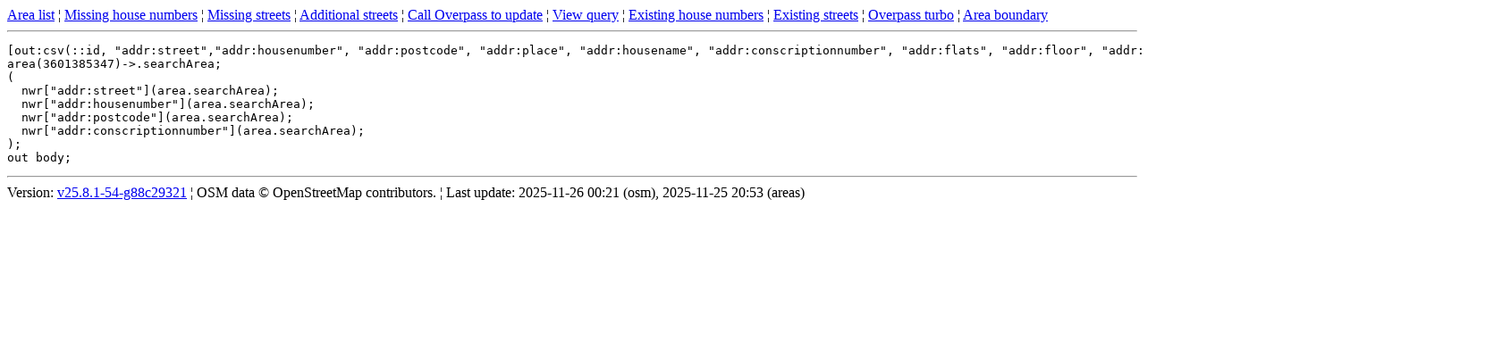

--- FILE ---
content_type: text/html; charset=utf-8
request_url: https://osm-gimmisn.vmiklos.hu/osm/street-housenumbers/sulysap/view-query
body_size: 1355
content:
<!DOCTYPE html>
<html lang=""><head><meta charset="UTF-8"/><meta name="viewport" content="width=device-width, initial-scale=1"/><meta name="color-scheme" content="light dark"/><title>Where to map? - sulysap existing house numbers</title><link rel="icon" type="image/vnd.microsoft.icon" sizes="16x12" href="/osm/favicon.ico"/><link rel="icon" type="image/svg+xml" sizes="any" href="/osm/favicon.svg"/><style>table{border-collapse:collapse}th{text-align:left;vertical-align:center}td{text-align:left;vertical-align:top}td,th{padding:4px;text-underline-position:under}table,td,th{border-width:thin;border-style:solid}div.canvasblock{margin:auto;margin-top:5px;margin-bottom:5px;border:1px solid #7f7f7f;padding:5px;height:calc(50vw - 22px)}@media screen and (min-width:1024px){div.canvasblock{width:75%;height:calc(37.5vw - 12px)}}@media (pointer:coarse),(hover:none){abbr[title]{display:inline-flex;justify-content:center}abbr[title]:focus::after{content:attr(title);position:absolute;left:10px;color:#000;background-color:#fff;border:1px solid;width:90%;padding:5px;margin-top:20px;white-space:pre-wrap}}.loader{height:8px;width:36px}.loader-box{display:inline-block;height:8px;width:8px;margin:0 2px;background-color:#0092ff;animation-name:fadeOutIn;animation-duration:.5s;animation-iteration-count:infinite;animation-direction:alternate}.loader-box:first-child{animation-delay:250ms}.loader-box:nth-child(2){animation-delay:.5s}.loader-box:nth-child(3){animation-delay:750ms}@keyframes fadeOutIn{0%{background-color:#0092ff}100%{background-color:rgba(0,146,255,0)}}.no-js{display:none}.js{display:block}</style><noscript><style type="text/css">.no-js { display: block; }.js { display: none; }</style></noscript><script defer="" src="/osm/static/bundle.js"></script></head><body><div id="toolbar"><a href="/osm/">Area list</a> ¦ <a href="/osm/missing-housenumbers/sulysap/view-result">Missing house numbers</a> ¦ <a href="/osm/missing-streets/sulysap/view-result">Missing streets</a> ¦ <a href="/osm/additional-streets/sulysap/view-result">Additional streets</a> ¦ <span id="trigger-street-housenumbers-update"><a href="/osm/street-housenumbers/sulysap/update-result">Call Overpass to update</a></span> ¦ <a href="/osm/street-housenumbers/sulysap/view-query">View query</a> ¦ <a href="/osm/street-housenumbers/sulysap/view-result">Existing house numbers</a> ¦ <a href="/osm/streets/sulysap/view-result">Existing streets</a> ¦ <div style="display: none;"><div id="str-toolbar-overpass-wait" data-value="Waiting for Overpass..."></div><div id="str-toolbar-overpass-error" data-value="Error from Overpass: "></div><div id="str-toolbar-reference-wait" data-value="Creating from reference..."></div><div id="str-toolbar-reference-error" data-value="Error from reference: "></div></div><a href="https://overpass-turbo.eu/">Overpass turbo</a> ¦ <a href="https://www.openstreetmap.org/relation/1385347">Area boundary</a></div><hr /><pre>[out:csv(::id, &quot;addr:street&quot;,&quot;addr:housenumber&quot;, &quot;addr:postcode&quot;, &quot;addr:place&quot;, &quot;addr:housename&quot;, &quot;addr:conscriptionnumber&quot;, &quot;addr:flats&quot;, &quot;addr:floor&quot;, &quot;addr:door&quot;, &quot;addr:unit&quot;, name, ::type)]  [timeout:425];
area(3601385347)-&gt;.searchArea;
(
  nwr[&quot;addr:street&quot;](area.searchArea);
  nwr[&quot;addr:housenumber&quot;](area.searchArea);
  nwr[&quot;addr:postcode&quot;](area.searchArea);
  nwr[&quot;addr:conscriptionnumber&quot;](area.searchArea);
);
out body;
</pre><hr /><div>Version: <a href="https://github.com/vmiklos/osm-gimmisn/commit/88c29321">v25.8.1-54-g88c29321</a> ¦ OSM data © OpenStreetMap contributors. ¦ Last update: 2025-11-26 00:21 (osm), 2025-11-25 20:53 (areas)</div></body></html>

--- FILE ---
content_type: application/x-javascript; charset=utf-8
request_url: https://osm-gimmisn.vmiklos.hu/osm/static/bundle.js
body_size: 62207
content:
/*! For license information please see bundle.js.LICENSE.txt */
(()=>{var t={851:()=>{if(sorttable={init:function(){arguments.callee.done||(arguments.callee.done=!0,t&&clearInterval(t),document.createElement&&document.getElementsByTagName&&(sorttable.DATE_RE=/^(\d\d?)[\/\.-](\d\d?)[\/\.-]((\d\d)?\d\d)$/,n(document.getElementsByTagName("table"),(function(t){-1!=t.className.search(/\bsortable\b/)&&sorttable.makeSortable(t)}))))},makeSortable:function(t){if(0==t.getElementsByTagName("thead").length&&(the=document.createElement("thead"),the.appendChild(t.rows[0]),t.insertBefore(the,t.firstChild)),null==t.tHead&&(t.tHead=t.getElementsByTagName("thead")[0]),1==t.tHead.rows.length){sortbottomrows=[];for(var i=0;i<t.rows.length;i++)-1!=t.rows[i].className.search(/\bsortbottom\b/)&&(sortbottomrows[sortbottomrows.length]=t.rows[i]);if(sortbottomrows){for(null==t.tFoot&&(tfo=document.createElement("tfoot"),t.appendChild(tfo)),i=0;i<sortbottomrows.length;i++)tfo.appendChild(sortbottomrows[i]);delete sortbottomrows}for(headrow=t.tHead.rows[0].cells,i=0;i<headrow.length;i++)headrow[i].className.match(/\bsorttable_nosort\b/)||(mtch=headrow[i].className.match(/\bsorttable_([a-z0-9]+)\b/),mtch&&(override=mtch[1]),mtch&&"function"==typeof sorttable["sort_"+override]?headrow[i].sorttable_sortfunction=sorttable["sort_"+override]:headrow[i].sorttable_sortfunction=sorttable.guessType(t,i),headrow[i].sorttable_columnindex=i,headrow[i].sorttable_tbody=t.tBodies[0],e(headrow[i],"click",sorttable.innerSortFunction=function(t){if(-1!=this.className.search(/\bsorttable_sorted\b/))return sorttable.reverse(this.sorttable_tbody),this.className=this.className.replace("sorttable_sorted","sorttable_sorted_reverse"),this.removeChild(document.getElementById("sorttable_sortfwdind")),sortrevind=document.createElement("span"),sortrevind.id="sorttable_sortrevind",sortrevind.innerHTML="&nbsp;&#x25B4;",void this.appendChild(sortrevind);if(-1!=this.className.search(/\bsorttable_sorted_reverse\b/))return sorttable.reverse(this.sorttable_tbody),this.className=this.className.replace("sorttable_sorted_reverse","sorttable_sorted"),this.removeChild(document.getElementById("sorttable_sortrevind")),sortfwdind=document.createElement("span"),sortfwdind.id="sorttable_sortfwdind",sortfwdind.innerHTML="&nbsp;&#x25BE;",void this.appendChild(sortfwdind);theadrow=this.parentNode,n(theadrow.childNodes,(function(t){1==t.nodeType&&(t.className=t.className.replace("sorttable_sorted_reverse",""),t.className=t.className.replace("sorttable_sorted",""))})),sortfwdind=document.getElementById("sorttable_sortfwdind"),sortfwdind&&sortfwdind.parentNode.removeChild(sortfwdind),sortrevind=document.getElementById("sorttable_sortrevind"),sortrevind&&sortrevind.parentNode.removeChild(sortrevind),this.className+=" sorttable_sorted",sortfwdind=document.createElement("span"),sortfwdind.id="sorttable_sortfwdind",sortfwdind.innerHTML="&nbsp;&#x25BE;",this.appendChild(sortfwdind),row_array=[],col=this.sorttable_columnindex,rows=this.sorttable_tbody.rows;for(var e=0;e<rows.length;e++)row_array[row_array.length]=[sorttable.getInnerText(rows[e].cells[col]),rows[e]];for(row_array.sort(this.sorttable_sortfunction),tb=this.sorttable_tbody,e=0;e<row_array.length;e++)tb.appendChild(row_array[e][1]);delete row_array}))}},guessType:function(t,e){sortfn=sorttable.sort_alpha;for(var i=0;i<t.tBodies[0].rows.length;i++)if(text=sorttable.getInnerText(t.tBodies[0].rows[i].cells[e]),""!=text){if(text.match(/^-?[�$�]?[\d,.]+%?$/))return sorttable.sort_numeric;if(possdate=text.match(sorttable.DATE_RE),possdate){if(first=parseInt(possdate[1]),second=parseInt(possdate[2]),first>12)return sorttable.sort_ddmm;if(second>12)return sorttable.sort_mmdd;sortfn=sorttable.sort_ddmm}}return sortfn},getInnerText:function(t){if(!t)return"";if(hasInputs="function"==typeof t.getElementsByTagName&&t.getElementsByTagName("input").length,null!=t.getAttribute("sorttable_customkey"))return t.getAttribute("sorttable_customkey");if(void 0!==t.textContent&&!hasInputs)return t.textContent.replace(/^\s+|\s+$/g,"");if(void 0!==t.innerText&&!hasInputs)return t.innerText.replace(/^\s+|\s+$/g,"");if(void 0!==t.text&&!hasInputs)return t.text.replace(/^\s+|\s+$/g,"");switch(t.nodeType){case 3:if("input"==t.nodeName.toLowerCase())return t.value.replace(/^\s+|\s+$/g,"");case 4:return t.nodeValue.replace(/^\s+|\s+$/g,"");case 1:case 11:for(var e="",i=0;i<t.childNodes.length;i++)e+=sorttable.getInnerText(t.childNodes[i]);return e.replace(/^\s+|\s+$/g,"");default:return""}},reverse:function(t){newrows=[];for(var e=0;e<t.rows.length;e++)newrows[newrows.length]=t.rows[e];for(e=newrows.length-1;e>=0;e--)t.appendChild(newrows[e]);delete newrows},sort_numeric:function(t,e){return aa=parseFloat(t[0].replace(/[^0-9.-]/g,"")),isNaN(aa)&&(aa=0),bb=parseFloat(e[0].replace(/[^0-9.-]/g,"")),isNaN(bb)&&(bb=0),aa-bb},sort_alpha:function(t,e){return t[0]==e[0]?0:t[0]<e[0]?-1:1},sort_ddmm:function(t,e){return mtch=t[0].match(sorttable.DATE_RE),y=mtch[3],m=mtch[2],d=mtch[1],1==m.length&&(m="0"+m),1==d.length&&(d="0"+d),dt1=y+m+d,mtch=e[0].match(sorttable.DATE_RE),y=mtch[3],m=mtch[2],d=mtch[1],1==m.length&&(m="0"+m),1==d.length&&(d="0"+d),dt2=y+m+d,dt1==dt2?0:dt1<dt2?-1:1},sort_mmdd:function(t,e){return mtch=t[0].match(sorttable.DATE_RE),y=mtch[3],d=mtch[2],m=mtch[1],1==m.length&&(m="0"+m),1==d.length&&(d="0"+d),dt1=y+m+d,mtch=e[0].match(sorttable.DATE_RE),y=mtch[3],d=mtch[2],m=mtch[1],1==m.length&&(m="0"+m),1==d.length&&(d="0"+d),dt2=y+m+d,dt1==dt2?0:dt1<dt2?-1:1},shaker_sort:function(t,e){for(var i=0,s=t.length-1,n=!0;n;){n=!1;for(var o=i;o<s;++o)if(e(t[o],t[o+1])>0){var r=t[o];t[o]=t[o+1],t[o+1]=r,n=!0}if(s--,!n)break;for(o=s;o>i;--o)e(t[o],t[o-1])<0&&(r=t[o],t[o]=t[o-1],t[o-1]=r,n=!0);i++}}},document.addEventListener&&document.addEventListener("DOMContentLoaded",sorttable.init,!1),/WebKit/i.test(navigator.userAgent))var t=setInterval((function(){/loaded|complete/.test(document.readyState)&&sorttable.init()}),10);function e(t,s,n){if(t.addEventListener)t.addEventListener(s,n,!1);else{n.$$guid||(n.$$guid=e.guid++),t.events||(t.events={});var o=t.events[s];o||(o=t.events[s]={},t["on"+s]&&(o[0]=t["on"+s])),o[n.$$guid]=n,t["on"+s]=i}}function i(t){var e=!0;t=t||s(((this.ownerDocument||this.document||this).parentWindow||window).event);var i=this.events[t.type];for(var n in i)this.$$handleEvent=i[n],!1===this.$$handleEvent(t)&&(e=!1);return e}function s(t){return t.preventDefault=s.preventDefault,t.stopPropagation=s.stopPropagation,t}window.onload=sorttable.init,e.guid=1,s.preventDefault=function(){this.returnValue=!1},s.stopPropagation=function(){this.cancelBubble=!0},Array.forEach||(Array.forEach=function(t,e,i){for(var s=0;s<t.length;s++)e.call(i,t[s],s,t)}),Function.prototype.forEach=function(t,e,i){for(var s in t)void 0===this.prototype[s]&&e.call(i,t[s],s,t)},String.forEach=function(t,e,i){Array.forEach(t.split(""),(function(s,n){e.call(i,s,n,t)}))};var n=function(t,e,i){if(t){var s=Object;if(t instanceof Function)s=Function;else{if(t.forEach instanceof Function)return void t.forEach(e,i);"string"==typeof t?s=String:"number"==typeof t.length&&(s=Array)}s.forEach(t,e,i)}}}},e={};function i(s){var n=e[s];if(void 0!==n)return n.exports;var o=e[s]={exports:{}};return t[s](o,o.exports,i),o.exports}(()=>{"use strict";var t="/osm";function e(t){return t+.5|0}i(851);const s=(t,e,i)=>Math.max(Math.min(t,i),e);function n(t){return s(e(2.55*t),0,255)}function o(t){return s(e(255*t),0,255)}function r(t){return s(e(t/2.55)/100,0,1)}function a(t){return s(e(100*t),0,100)}const l={0:0,1:1,2:2,3:3,4:4,5:5,6:6,7:7,8:8,9:9,A:10,B:11,C:12,D:13,E:14,F:15,a:10,b:11,c:12,d:13,e:14,f:15},h=[..."0123456789ABCDEF"],c=t=>h[15&t],d=t=>h[(240&t)>>4]+h[15&t],u=t=>(240&t)>>4==(15&t);const f=/^(hsla?|hwb|hsv)\(\s*([-+.e\d]+)(?:deg)?[\s,]+([-+.e\d]+)%[\s,]+([-+.e\d]+)%(?:[\s,]+([-+.e\d]+)(%)?)?\s*\)$/;function p(t,e,i){const s=e*Math.min(i,1-i),n=(e,n=(e+t/30)%12)=>i-s*Math.max(Math.min(n-3,9-n,1),-1);return[n(0),n(8),n(4)]}function g(t,e,i){const s=(s,n=(s+t/60)%6)=>i-i*e*Math.max(Math.min(n,4-n,1),0);return[s(5),s(3),s(1)]}function x(t,e,i){const s=p(t,1,.5);let n;for(e+i>1&&(n=1/(e+i),e*=n,i*=n),n=0;n<3;n++)s[n]*=1-e-i,s[n]+=e;return s}function m(t){const e=t.r/255,i=t.g/255,s=t.b/255,n=Math.max(e,i,s),o=Math.min(e,i,s),r=(n+o)/2;let a,l,h;return n!==o&&(h=n-o,l=r>.5?h/(2-n-o):h/(n+o),a=function(t,e,i,s,n){return t===n?(e-i)/s+(e<i?6:0):e===n?(i-t)/s+2:(t-e)/s+4}(e,i,s,h,n),a=60*a+.5),[0|a,l||0,r]}function b(t,e,i,s){return(Array.isArray(e)?t(e[0],e[1],e[2]):t(e,i,s)).map(o)}function y(t,e,i){return b(p,t,e,i)}function _(t){return(t%360+360)%360}const v={x:"dark",Z:"light",Y:"re",X:"blu",W:"gr",V:"medium",U:"slate",A:"ee",T:"ol",S:"or",B:"ra",C:"lateg",D:"ights",R:"in",Q:"turquois",E:"hi",P:"ro",O:"al",N:"le",M:"de",L:"yello",F:"en",K:"ch",G:"arks",H:"ea",I:"ightg",J:"wh"},w={OiceXe:"f0f8ff",antiquewEte:"faebd7",aqua:"ffff",aquamarRe:"7fffd4",azuY:"f0ffff",beige:"f5f5dc",bisque:"ffe4c4",black:"0",blanKedOmond:"ffebcd",Xe:"ff",XeviTet:"8a2be2",bPwn:"a52a2a",burlywood:"deb887",caMtXe:"5f9ea0",KartYuse:"7fff00",KocTate:"d2691e",cSO:"ff7f50",cSnflowerXe:"6495ed",cSnsilk:"fff8dc",crimson:"dc143c",cyan:"ffff",xXe:"8b",xcyan:"8b8b",xgTMnPd:"b8860b",xWay:"a9a9a9",xgYF:"6400",xgYy:"a9a9a9",xkhaki:"bdb76b",xmagFta:"8b008b",xTivegYF:"556b2f",xSange:"ff8c00",xScEd:"9932cc",xYd:"8b0000",xsOmon:"e9967a",xsHgYF:"8fbc8f",xUXe:"483d8b",xUWay:"2f4f4f",xUgYy:"2f4f4f",xQe:"ced1",xviTet:"9400d3",dAppRk:"ff1493",dApskyXe:"bfff",dimWay:"696969",dimgYy:"696969",dodgerXe:"1e90ff",fiYbrick:"b22222",flSOwEte:"fffaf0",foYstWAn:"228b22",fuKsia:"ff00ff",gaRsbSo:"dcdcdc",ghostwEte:"f8f8ff",gTd:"ffd700",gTMnPd:"daa520",Way:"808080",gYF:"8000",gYFLw:"adff2f",gYy:"808080",honeyMw:"f0fff0",hotpRk:"ff69b4",RdianYd:"cd5c5c",Rdigo:"4b0082",ivSy:"fffff0",khaki:"f0e68c",lavFMr:"e6e6fa",lavFMrXsh:"fff0f5",lawngYF:"7cfc00",NmoncEffon:"fffacd",ZXe:"add8e6",ZcSO:"f08080",Zcyan:"e0ffff",ZgTMnPdLw:"fafad2",ZWay:"d3d3d3",ZgYF:"90ee90",ZgYy:"d3d3d3",ZpRk:"ffb6c1",ZsOmon:"ffa07a",ZsHgYF:"20b2aa",ZskyXe:"87cefa",ZUWay:"778899",ZUgYy:"778899",ZstAlXe:"b0c4de",ZLw:"ffffe0",lime:"ff00",limegYF:"32cd32",lRF:"faf0e6",magFta:"ff00ff",maPon:"800000",VaquamarRe:"66cdaa",VXe:"cd",VScEd:"ba55d3",VpurpN:"9370db",VsHgYF:"3cb371",VUXe:"7b68ee",VsprRggYF:"fa9a",VQe:"48d1cc",VviTetYd:"c71585",midnightXe:"191970",mRtcYam:"f5fffa",mistyPse:"ffe4e1",moccasR:"ffe4b5",navajowEte:"ffdead",navy:"80",Tdlace:"fdf5e6",Tive:"808000",TivedBb:"6b8e23",Sange:"ffa500",SangeYd:"ff4500",ScEd:"da70d6",pOegTMnPd:"eee8aa",pOegYF:"98fb98",pOeQe:"afeeee",pOeviTetYd:"db7093",papayawEp:"ffefd5",pHKpuff:"ffdab9",peru:"cd853f",pRk:"ffc0cb",plum:"dda0dd",powMrXe:"b0e0e6",purpN:"800080",YbeccapurpN:"663399",Yd:"ff0000",Psybrown:"bc8f8f",PyOXe:"4169e1",saddNbPwn:"8b4513",sOmon:"fa8072",sandybPwn:"f4a460",sHgYF:"2e8b57",sHshell:"fff5ee",siFna:"a0522d",silver:"c0c0c0",skyXe:"87ceeb",UXe:"6a5acd",UWay:"708090",UgYy:"708090",snow:"fffafa",sprRggYF:"ff7f",stAlXe:"4682b4",tan:"d2b48c",teO:"8080",tEstN:"d8bfd8",tomato:"ff6347",Qe:"40e0d0",viTet:"ee82ee",JHt:"f5deb3",wEte:"ffffff",wEtesmoke:"f5f5f5",Lw:"ffff00",LwgYF:"9acd32"};let M;const k=/^rgba?\(\s*([-+.\d]+)(%)?[\s,]+([-+.e\d]+)(%)?[\s,]+([-+.e\d]+)(%)?(?:[\s,/]+([-+.e\d]+)(%)?)?\s*\)$/,S=t=>t<=.0031308?12.92*t:1.055*Math.pow(t,1/2.4)-.055,P=t=>t<=.04045?t/12.92:Math.pow((t+.055)/1.055,2.4);function C(t,e,i){if(t){let s=m(t);s[e]=Math.max(0,Math.min(s[e]+s[e]*i,0===e?360:1)),s=y(s),t.r=s[0],t.g=s[1],t.b=s[2]}}function D(t,e){return t?Object.assign(e||{},t):t}function E(t){var e={r:0,g:0,b:0,a:255};return Array.isArray(t)?t.length>=3&&(e={r:t[0],g:t[1],b:t[2],a:255},t.length>3&&(e.a=o(t[3]))):(e=D(t,{r:0,g:0,b:0,a:1})).a=o(e.a),e}function T(t){return"r"===t.charAt(0)?function(t){const e=k.exec(t);let i,o,r,a=255;if(e){if(e[7]!==i){const t=+e[7];a=e[8]?n(t):s(255*t,0,255)}return i=+e[1],o=+e[3],r=+e[5],i=255&(e[2]?n(i):s(i,0,255)),o=255&(e[4]?n(o):s(o,0,255)),r=255&(e[6]?n(r):s(r,0,255)),{r:i,g:o,b:r,a}}}(t):function(t){const e=f.exec(t);let i,s=255;if(!e)return;e[5]!==i&&(s=e[6]?n(+e[5]):o(+e[5]));const r=_(+e[2]),a=+e[3]/100,l=+e[4]/100;return i="hwb"===e[1]?function(t,e,i){return b(x,t,e,i)}(r,a,l):"hsv"===e[1]?function(t,e,i){return b(g,t,e,i)}(r,a,l):y(r,a,l),{r:i[0],g:i[1],b:i[2],a:s}}(t)}class O{constructor(t){if(t instanceof O)return t;const e=typeof t;let i;var s,n,o;"object"===e?i=E(t):"string"===e&&(o=(s=t).length,"#"===s[0]&&(4===o||5===o?n={r:255&17*l[s[1]],g:255&17*l[s[2]],b:255&17*l[s[3]],a:5===o?17*l[s[4]]:255}:7!==o&&9!==o||(n={r:l[s[1]]<<4|l[s[2]],g:l[s[3]]<<4|l[s[4]],b:l[s[5]]<<4|l[s[6]],a:9===o?l[s[7]]<<4|l[s[8]]:255})),i=n||function(t){M||(M=function(){const t={},e=Object.keys(w),i=Object.keys(v);let s,n,o,r,a;for(s=0;s<e.length;s++){for(r=a=e[s],n=0;n<i.length;n++)o=i[n],a=a.replace(o,v[o]);o=parseInt(w[r],16),t[a]=[o>>16&255,o>>8&255,255&o]}return t}(),M.transparent=[0,0,0,0]);const e=M[t.toLowerCase()];return e&&{r:e[0],g:e[1],b:e[2],a:4===e.length?e[3]:255}}(t)||T(t)),this._rgb=i,this._valid=!!i}get valid(){return this._valid}get rgb(){var t=D(this._rgb);return t&&(t.a=r(t.a)),t}set rgb(t){this._rgb=E(t)}rgbString(){return this._valid?(t=this._rgb)&&(t.a<255?`rgba(${t.r}, ${t.g}, ${t.b}, ${r(t.a)})`:`rgb(${t.r}, ${t.g}, ${t.b})`):void 0;var t}hexString(){return this._valid?(t=this._rgb,e=(t=>u(t.r)&&u(t.g)&&u(t.b)&&u(t.a))(t)?c:d,t?"#"+e(t.r)+e(t.g)+e(t.b)+((t,e)=>t<255?e(t):"")(t.a,e):void 0):void 0;var t,e}hslString(){return this._valid?function(t){if(!t)return;const e=m(t),i=e[0],s=a(e[1]),n=a(e[2]);return t.a<255?`hsla(${i}, ${s}%, ${n}%, ${r(t.a)})`:`hsl(${i}, ${s}%, ${n}%)`}(this._rgb):void 0}mix(t,e){if(t){const i=this.rgb,s=t.rgb;let n;const o=e===n?.5:e,r=2*o-1,a=i.a-s.a,l=((r*a==-1?r:(r+a)/(1+r*a))+1)/2;n=1-l,i.r=255&l*i.r+n*s.r+.5,i.g=255&l*i.g+n*s.g+.5,i.b=255&l*i.b+n*s.b+.5,i.a=o*i.a+(1-o)*s.a,this.rgb=i}return this}interpolate(t,e){return t&&(this._rgb=function(t,e,i){const s=P(r(t.r)),n=P(r(t.g)),a=P(r(t.b));return{r:o(S(s+i*(P(r(e.r))-s))),g:o(S(n+i*(P(r(e.g))-n))),b:o(S(a+i*(P(r(e.b))-a))),a:t.a+i*(e.a-t.a)}}(this._rgb,t._rgb,e)),this}clone(){return new O(this.rgb)}alpha(t){return this._rgb.a=o(t),this}clearer(t){return this._rgb.a*=1-t,this}greyscale(){const t=this._rgb,i=e(.3*t.r+.59*t.g+.11*t.b);return t.r=t.g=t.b=i,this}opaquer(t){return this._rgb.a*=1+t,this}negate(){const t=this._rgb;return t.r=255-t.r,t.g=255-t.g,t.b=255-t.b,this}lighten(t){return C(this._rgb,2,t),this}darken(t){return C(this._rgb,2,-t),this}saturate(t){return C(this._rgb,1,t),this}desaturate(t){return C(this._rgb,1,-t),this}rotate(t){return function(t,e){var i=m(t);i[0]=_(i[0]+e),i=y(i),t.r=i[0],t.g=i[1],t.b=i[2]}(this._rgb,t),this}}const A=(()=>{let t=0;return()=>t++})();function I(t){return null==t}function R(t){if(Array.isArray&&Array.isArray(t))return!0;const e=Object.prototype.toString.call(t);return"[object"===e.slice(0,7)&&"Array]"===e.slice(-6)}function L(t){return null!==t&&"[object Object]"===Object.prototype.toString.call(t)}function F(t){return("number"==typeof t||t instanceof Number)&&isFinite(+t)}function z(t,e){return F(t)?t:e}function N(t,e){return void 0===t?e:t}function V(t,e,i){if(t&&"function"==typeof t.call)return t.apply(i,e)}function B(t,e,i,s){let n,o,r;if(R(t))if(o=t.length,s)for(n=o-1;n>=0;n--)e.call(i,t[n],n);else for(n=0;n<o;n++)e.call(i,t[n],n);else if(L(t))for(r=Object.keys(t),o=r.length,n=0;n<o;n++)e.call(i,t[r[n]],r[n])}function H(t,e){let i,s,n,o;if(!t||!e||t.length!==e.length)return!1;for(i=0,s=t.length;i<s;++i)if(n=t[i],o=e[i],n.datasetIndex!==o.datasetIndex||n.index!==o.index)return!1;return!0}function j(t){if(R(t))return t.map(j);if(L(t)){const e=Object.create(null),i=Object.keys(t),s=i.length;let n=0;for(;n<s;++n)e[i[n]]=j(t[i[n]]);return e}return t}function W(t){return-1===["__proto__","prototype","constructor"].indexOf(t)}function $(t,e,i,s){if(!W(t))return;const n=e[t],o=i[t];L(n)&&L(o)?Y(n,o,s):e[t]=j(o)}function Y(t,e,i){const s=R(e)?e:[e],n=s.length;if(!L(t))return t;const o=(i=i||{}).merger||$;let r;for(let e=0;e<n;++e){if(r=s[e],!L(r))continue;const n=Object.keys(r);for(let e=0,s=n.length;e<s;++e)o(n[e],t,r,i)}return t}function U(t,e){return Y(t,e,{merger:q})}function q(t,e,i){if(!W(t))return;const s=e[t],n=i[t];L(s)&&L(n)?U(s,n):Object.prototype.hasOwnProperty.call(e,t)||(e[t]=j(n))}const X={"":t=>t,x:t=>t.x,y:t=>t.y};function G(t,e){const i=X[e]||(X[e]=function(t){const e=function(t){const e=t.split("."),i=[];let s="";for(const t of e)s+=t,s.endsWith("\\")?s=s.slice(0,-1)+".":(i.push(s),s="");return i}(t);return t=>{for(const i of e){if(""===i)break;t=t&&t[i]}return t}}(e));return i(t)}function K(t){return t.charAt(0).toUpperCase()+t.slice(1)}const J=t=>void 0!==t,Z=t=>"function"==typeof t,Q=(t,e)=>{if(t.size!==e.size)return!1;for(const i of t)if(!e.has(i))return!1;return!0},tt=Math.PI,et=2*tt,it=et+tt,st=Number.POSITIVE_INFINITY,nt=tt/180,ot=tt/2,rt=tt/4,at=2*tt/3,lt=Math.log10,ht=Math.sign;function ct(t,e,i){return Math.abs(t-e)<i}function dt(t){const e=Math.round(t);t=ct(t,e,t/1e3)?e:t;const i=Math.pow(10,Math.floor(lt(t))),s=t/i;return(s<=1?1:s<=2?2:s<=5?5:10)*i}function ut(t){return!function(t){return"symbol"==typeof t||"object"==typeof t&&null!==t&&!(Symbol.toPrimitive in t||"toString"in t||"valueOf"in t)}(t)&&!isNaN(parseFloat(t))&&isFinite(t)}function ft(t){return t*(tt/180)}function pt(t){if(!F(t))return;let e=1,i=0;for(;Math.round(t*e)/e!==t;)e*=10,i++;return i}function gt(t,e){const i=e.x-t.x,s=e.y-t.y,n=Math.sqrt(i*i+s*s);let o=Math.atan2(s,i);return o<-.5*tt&&(o+=et),{angle:o,distance:n}}function xt(t,e){return Math.sqrt(Math.pow(e.x-t.x,2)+Math.pow(e.y-t.y,2))}function mt(t,e){return(t-e+it)%et-tt}function bt(t){return(t%et+et)%et}function yt(t,e,i,s){const n=bt(t),o=bt(e),r=bt(i),a=bt(o-n),l=bt(r-n),h=bt(n-o),c=bt(n-r);return n===o||n===r||s&&o===r||a>l&&h<c}function _t(t,e,i){return Math.max(e,Math.min(i,t))}function vt(t,e,i,s=1e-6){return t>=Math.min(e,i)-s&&t<=Math.max(e,i)+s}function wt(t,e,i){i=i||(i=>t[i]<e);let s,n=t.length-1,o=0;for(;n-o>1;)s=o+n>>1,i(s)?o=s:n=s;return{lo:o,hi:n}}const Mt=(t,e,i,s)=>wt(t,i,s?s=>{const n=t[s][e];return n<i||n===i&&t[s+1][e]===i}:s=>t[s][e]<i),kt=(t,e,i)=>wt(t,i,(s=>t[s][e]>=i)),St=["push","pop","shift","splice","unshift"];function Pt(t,e){const i=t._chartjs;if(!i)return;const s=i.listeners,n=s.indexOf(e);-1!==n&&s.splice(n,1),s.length>0||(St.forEach((e=>{delete t[e]})),delete t._chartjs)}const Ct="undefined"==typeof window?function(t){return t()}:window.requestAnimationFrame;function Dt(t,e){let i=[],s=!1;return function(...n){i=n,s||(s=!0,Ct.call(window,(()=>{s=!1,t.apply(e,i)})))}}const Et=t=>"start"===t?"left":"end"===t?"right":"center",Tt=(t,e,i)=>"start"===t?e:"end"===t?i:(e+i)/2;const Ot=t=>0===t||1===t,At=(t,e,i)=>-Math.pow(2,10*(t-=1))*Math.sin((t-e)*et/i),It=(t,e,i)=>Math.pow(2,-10*t)*Math.sin((t-e)*et/i)+1,Rt={linear:t=>t,easeInQuad:t=>t*t,easeOutQuad:t=>-t*(t-2),easeInOutQuad:t=>(t/=.5)<1?.5*t*t:-.5*(--t*(t-2)-1),easeInCubic:t=>t*t*t,easeOutCubic:t=>(t-=1)*t*t+1,easeInOutCubic:t=>(t/=.5)<1?.5*t*t*t:.5*((t-=2)*t*t+2),easeInQuart:t=>t*t*t*t,easeOutQuart:t=>-((t-=1)*t*t*t-1),easeInOutQuart:t=>(t/=.5)<1?.5*t*t*t*t:-.5*((t-=2)*t*t*t-2),easeInQuint:t=>t*t*t*t*t,easeOutQuint:t=>(t-=1)*t*t*t*t+1,easeInOutQuint:t=>(t/=.5)<1?.5*t*t*t*t*t:.5*((t-=2)*t*t*t*t+2),easeInSine:t=>1-Math.cos(t*ot),easeOutSine:t=>Math.sin(t*ot),easeInOutSine:t=>-.5*(Math.cos(tt*t)-1),easeInExpo:t=>0===t?0:Math.pow(2,10*(t-1)),easeOutExpo:t=>1===t?1:1-Math.pow(2,-10*t),easeInOutExpo:t=>Ot(t)?t:t<.5?.5*Math.pow(2,10*(2*t-1)):.5*(2-Math.pow(2,-10*(2*t-1))),easeInCirc:t=>t>=1?t:-(Math.sqrt(1-t*t)-1),easeOutCirc:t=>Math.sqrt(1-(t-=1)*t),easeInOutCirc:t=>(t/=.5)<1?-.5*(Math.sqrt(1-t*t)-1):.5*(Math.sqrt(1-(t-=2)*t)+1),easeInElastic:t=>Ot(t)?t:At(t,.075,.3),easeOutElastic:t=>Ot(t)?t:It(t,.075,.3),easeInOutElastic(t){const e=.1125;return Ot(t)?t:t<.5?.5*At(2*t,e,.45):.5+.5*It(2*t-1,e,.45)},easeInBack(t){const e=1.70158;return t*t*((e+1)*t-e)},easeOutBack(t){const e=1.70158;return(t-=1)*t*((e+1)*t+e)+1},easeInOutBack(t){let e=1.70158;return(t/=.5)<1?t*t*((1+(e*=1.525))*t-e)*.5:.5*((t-=2)*t*((1+(e*=1.525))*t+e)+2)},easeInBounce:t=>1-Rt.easeOutBounce(1-t),easeOutBounce(t){const e=7.5625,i=2.75;return t<1/i?e*t*t:t<2/i?e*(t-=1.5/i)*t+.75:t<2.5/i?e*(t-=2.25/i)*t+.9375:e*(t-=2.625/i)*t+.984375},easeInOutBounce:t=>t<.5?.5*Rt.easeInBounce(2*t):.5*Rt.easeOutBounce(2*t-1)+.5};function Lt(t){if(t&&"object"==typeof t){const e=t.toString();return"[object CanvasPattern]"===e||"[object CanvasGradient]"===e}return!1}function Ft(t){return Lt(t)?t:new O(t)}function zt(t){return Lt(t)?t:new O(t).saturate(.5).darken(.1).hexString()}const Nt=["x","y","borderWidth","radius","tension"],Vt=["color","borderColor","backgroundColor"],Bt=new Map;function Ht(t,e,i){return function(t,e){e=e||{};const i=t+JSON.stringify(e);let s=Bt.get(i);return s||(s=new Intl.NumberFormat(t,e),Bt.set(i,s)),s}(e,i).format(t)}const jt={values:t=>R(t)?t:""+t,numeric(t,e,i){if(0===t)return"0";const s=this.chart.options.locale;let n,o=t;if(i.length>1){const e=Math.max(Math.abs(i[0].value),Math.abs(i[i.length-1].value));(e<1e-4||e>1e15)&&(n="scientific"),o=function(t,e){let i=e.length>3?e[2].value-e[1].value:e[1].value-e[0].value;return Math.abs(i)>=1&&t!==Math.floor(t)&&(i=t-Math.floor(t)),i}(t,i)}const r=lt(Math.abs(o)),a=isNaN(r)?1:Math.max(Math.min(-1*Math.floor(r),20),0),l={notation:n,minimumFractionDigits:a,maximumFractionDigits:a};return Object.assign(l,this.options.ticks.format),Ht(t,s,l)},logarithmic(t,e,i){if(0===t)return"0";const s=i[e].significand||t/Math.pow(10,Math.floor(lt(t)));return[1,2,3,5,10,15].includes(s)||e>.8*i.length?jt.numeric.call(this,t,e,i):""}};var Wt={formatters:jt};const $t=Object.create(null),Yt=Object.create(null);function Ut(t,e){if(!e)return t;const i=e.split(".");for(let e=0,s=i.length;e<s;++e){const s=i[e];t=t[s]||(t[s]=Object.create(null))}return t}function qt(t,e,i){return"string"==typeof e?Y(Ut(t,e),i):Y(Ut(t,""),e)}class Xt{constructor(t,e){this.animation=void 0,this.backgroundColor="rgba(0,0,0,0.1)",this.borderColor="rgba(0,0,0,0.1)",this.color="#666",this.datasets={},this.devicePixelRatio=t=>t.chart.platform.getDevicePixelRatio(),this.elements={},this.events=["mousemove","mouseout","click","touchstart","touchmove"],this.font={family:"'Helvetica Neue', 'Helvetica', 'Arial', sans-serif",size:12,style:"normal",lineHeight:1.2,weight:null},this.hover={},this.hoverBackgroundColor=(t,e)=>zt(e.backgroundColor),this.hoverBorderColor=(t,e)=>zt(e.borderColor),this.hoverColor=(t,e)=>zt(e.color),this.indexAxis="x",this.interaction={mode:"nearest",intersect:!0,includeInvisible:!1},this.maintainAspectRatio=!0,this.onHover=null,this.onClick=null,this.parsing=!0,this.plugins={},this.responsive=!0,this.scale=void 0,this.scales={},this.showLine=!0,this.drawActiveElementsOnTop=!0,this.describe(t),this.apply(e)}set(t,e){return qt(this,t,e)}get(t){return Ut(this,t)}describe(t,e){return qt(Yt,t,e)}override(t,e){return qt($t,t,e)}route(t,e,i,s){const n=Ut(this,t),o=Ut(this,i),r="_"+e;Object.defineProperties(n,{[r]:{value:n[e],writable:!0},[e]:{enumerable:!0,get(){const t=this[r],e=o[s];return L(t)?Object.assign({},e,t):N(t,e)},set(t){this[r]=t}}})}apply(t){t.forEach((t=>t(this)))}}var Gt=new Xt({_scriptable:t=>!t.startsWith("on"),_indexable:t=>"events"!==t,hover:{_fallback:"interaction"},interaction:{_scriptable:!1,_indexable:!1}},[function(t){t.set("animation",{delay:void 0,duration:1e3,easing:"easeOutQuart",fn:void 0,from:void 0,loop:void 0,to:void 0,type:void 0}),t.describe("animation",{_fallback:!1,_indexable:!1,_scriptable:t=>"onProgress"!==t&&"onComplete"!==t&&"fn"!==t}),t.set("animations",{colors:{type:"color",properties:Vt},numbers:{type:"number",properties:Nt}}),t.describe("animations",{_fallback:"animation"}),t.set("transitions",{active:{animation:{duration:400}},resize:{animation:{duration:0}},show:{animations:{colors:{from:"transparent"},visible:{type:"boolean",duration:0}}},hide:{animations:{colors:{to:"transparent"},visible:{type:"boolean",easing:"linear",fn:t=>0|t}}}})},function(t){t.set("layout",{autoPadding:!0,padding:{top:0,right:0,bottom:0,left:0}})},function(t){t.set("scale",{display:!0,offset:!1,reverse:!1,beginAtZero:!1,bounds:"ticks",clip:!0,grace:0,grid:{display:!0,lineWidth:1,drawOnChartArea:!0,drawTicks:!0,tickLength:8,tickWidth:(t,e)=>e.lineWidth,tickColor:(t,e)=>e.color,offset:!1},border:{display:!0,dash:[],dashOffset:0,width:1},title:{display:!1,text:"",padding:{top:4,bottom:4}},ticks:{minRotation:0,maxRotation:50,mirror:!1,textStrokeWidth:0,textStrokeColor:"",padding:3,display:!0,autoSkip:!0,autoSkipPadding:3,labelOffset:0,callback:Wt.formatters.values,minor:{},major:{},align:"center",crossAlign:"near",showLabelBackdrop:!1,backdropColor:"rgba(255, 255, 255, 0.75)",backdropPadding:2}}),t.route("scale.ticks","color","","color"),t.route("scale.grid","color","","borderColor"),t.route("scale.border","color","","borderColor"),t.route("scale.title","color","","color"),t.describe("scale",{_fallback:!1,_scriptable:t=>!t.startsWith("before")&&!t.startsWith("after")&&"callback"!==t&&"parser"!==t,_indexable:t=>"borderDash"!==t&&"tickBorderDash"!==t&&"dash"!==t}),t.describe("scales",{_fallback:"scale"}),t.describe("scale.ticks",{_scriptable:t=>"backdropPadding"!==t&&"callback"!==t,_indexable:t=>"backdropPadding"!==t})}]);function Kt(t,e,i,s,n){let o=e[n];return o||(o=e[n]=t.measureText(n).width,i.push(n)),o>s&&(s=o),s}function Jt(t,e,i){const s=t.currentDevicePixelRatio,n=0!==i?Math.max(i/2,.5):0;return Math.round((e-n)*s)/s+n}function Zt(t,e){(e||t)&&((e=e||t.getContext("2d")).save(),e.resetTransform(),e.clearRect(0,0,t.width,t.height),e.restore())}function Qt(t,e,i,s,n){let o,r,a,l,h,c,d,u;const f=e.pointStyle,p=e.rotation,g=e.radius;let x=(p||0)*nt;if(f&&"object"==typeof f&&(o=f.toString(),"[object HTMLImageElement]"===o||"[object HTMLCanvasElement]"===o))return t.save(),t.translate(i,s),t.rotate(x),t.drawImage(f,-f.width/2,-f.height/2,f.width,f.height),void t.restore();if(!(isNaN(g)||g<=0)){switch(t.beginPath(),f){default:n?t.ellipse(i,s,n/2,g,0,0,et):t.arc(i,s,g,0,et),t.closePath();break;case"triangle":c=n?n/2:g,t.moveTo(i+Math.sin(x)*c,s-Math.cos(x)*g),x+=at,t.lineTo(i+Math.sin(x)*c,s-Math.cos(x)*g),x+=at,t.lineTo(i+Math.sin(x)*c,s-Math.cos(x)*g),t.closePath();break;case"rectRounded":h=.516*g,l=g-h,r=Math.cos(x+rt)*l,d=Math.cos(x+rt)*(n?n/2-h:l),a=Math.sin(x+rt)*l,u=Math.sin(x+rt)*(n?n/2-h:l),t.arc(i-d,s-a,h,x-tt,x-ot),t.arc(i+u,s-r,h,x-ot,x),t.arc(i+d,s+a,h,x,x+ot),t.arc(i-u,s+r,h,x+ot,x+tt),t.closePath();break;case"rect":if(!p){l=Math.SQRT1_2*g,c=n?n/2:l,t.rect(i-c,s-l,2*c,2*l);break}x+=rt;case"rectRot":d=Math.cos(x)*(n?n/2:g),r=Math.cos(x)*g,a=Math.sin(x)*g,u=Math.sin(x)*(n?n/2:g),t.moveTo(i-d,s-a),t.lineTo(i+u,s-r),t.lineTo(i+d,s+a),t.lineTo(i-u,s+r),t.closePath();break;case"crossRot":x+=rt;case"cross":d=Math.cos(x)*(n?n/2:g),r=Math.cos(x)*g,a=Math.sin(x)*g,u=Math.sin(x)*(n?n/2:g),t.moveTo(i-d,s-a),t.lineTo(i+d,s+a),t.moveTo(i+u,s-r),t.lineTo(i-u,s+r);break;case"star":d=Math.cos(x)*(n?n/2:g),r=Math.cos(x)*g,a=Math.sin(x)*g,u=Math.sin(x)*(n?n/2:g),t.moveTo(i-d,s-a),t.lineTo(i+d,s+a),t.moveTo(i+u,s-r),t.lineTo(i-u,s+r),x+=rt,d=Math.cos(x)*(n?n/2:g),r=Math.cos(x)*g,a=Math.sin(x)*g,u=Math.sin(x)*(n?n/2:g),t.moveTo(i-d,s-a),t.lineTo(i+d,s+a),t.moveTo(i+u,s-r),t.lineTo(i-u,s+r);break;case"line":r=n?n/2:Math.cos(x)*g,a=Math.sin(x)*g,t.moveTo(i-r,s-a),t.lineTo(i+r,s+a);break;case"dash":t.moveTo(i,s),t.lineTo(i+Math.cos(x)*(n?n/2:g),s+Math.sin(x)*g);break;case!1:t.closePath()}t.fill(),e.borderWidth>0&&t.stroke()}}function te(t,e,i){return i=i||.5,!e||t&&t.x>e.left-i&&t.x<e.right+i&&t.y>e.top-i&&t.y<e.bottom+i}function ee(t,e){t.save(),t.beginPath(),t.rect(e.left,e.top,e.right-e.left,e.bottom-e.top),t.clip()}function ie(t){t.restore()}function se(t,e,i,s,n){if(!e)return t.lineTo(i.x,i.y);if("middle"===n){const s=(e.x+i.x)/2;t.lineTo(s,e.y),t.lineTo(s,i.y)}else"after"===n!=!!s?t.lineTo(e.x,i.y):t.lineTo(i.x,e.y);t.lineTo(i.x,i.y)}function ne(t,e,i,s){if(!e)return t.lineTo(i.x,i.y);t.bezierCurveTo(s?e.cp1x:e.cp2x,s?e.cp1y:e.cp2y,s?i.cp2x:i.cp1x,s?i.cp2y:i.cp1y,i.x,i.y)}function oe(t,e,i,s,n){if(n.strikethrough||n.underline){const o=t.measureText(s),r=e-o.actualBoundingBoxLeft,a=e+o.actualBoundingBoxRight,l=i-o.actualBoundingBoxAscent,h=i+o.actualBoundingBoxDescent,c=n.strikethrough?(l+h)/2:h;t.strokeStyle=t.fillStyle,t.beginPath(),t.lineWidth=n.decorationWidth||2,t.moveTo(r,c),t.lineTo(a,c),t.stroke()}}function re(t,e){const i=t.fillStyle;t.fillStyle=e.color,t.fillRect(e.left,e.top,e.width,e.height),t.fillStyle=i}function ae(t,e,i,s,n,o={}){const r=R(e)?e:[e],a=o.strokeWidth>0&&""!==o.strokeColor;let l,h;for(t.save(),t.font=n.string,function(t,e){e.translation&&t.translate(e.translation[0],e.translation[1]),I(e.rotation)||t.rotate(e.rotation),e.color&&(t.fillStyle=e.color),e.textAlign&&(t.textAlign=e.textAlign),e.textBaseline&&(t.textBaseline=e.textBaseline)}(t,o),l=0;l<r.length;++l)h=r[l],o.backdrop&&re(t,o.backdrop),a&&(o.strokeColor&&(t.strokeStyle=o.strokeColor),I(o.strokeWidth)||(t.lineWidth=o.strokeWidth),t.strokeText(h,i,s,o.maxWidth)),t.fillText(h,i,s,o.maxWidth),oe(t,i,s,h,o),s+=Number(n.lineHeight);t.restore()}function le(t,e){const{x:i,y:s,w:n,h:o,radius:r}=e;t.arc(i+r.topLeft,s+r.topLeft,r.topLeft,1.5*tt,tt,!0),t.lineTo(i,s+o-r.bottomLeft),t.arc(i+r.bottomLeft,s+o-r.bottomLeft,r.bottomLeft,tt,ot,!0),t.lineTo(i+n-r.bottomRight,s+o),t.arc(i+n-r.bottomRight,s+o-r.bottomRight,r.bottomRight,ot,0,!0),t.lineTo(i+n,s+r.topRight),t.arc(i+n-r.topRight,s+r.topRight,r.topRight,0,-ot,!0),t.lineTo(i+r.topLeft,s)}const he=/^(normal|(\d+(?:\.\d+)?)(px|em|%)?)$/,ce=/^(normal|italic|initial|inherit|unset|(oblique( -?[0-9]?[0-9]deg)?))$/;function de(t,e){const i=(""+t).match(he);if(!i||"normal"===i[1])return 1.2*e;switch(t=+i[2],i[3]){case"px":return t;case"%":t/=100}return e*t}function ue(t,e){const i={},s=L(e),n=s?Object.keys(e):e,o=L(t)?s?i=>N(t[i],t[e[i]]):e=>t[e]:()=>t;for(const t of n)i[t]=+o(t)||0;return i}function fe(t){return ue(t,{top:"y",right:"x",bottom:"y",left:"x"})}function pe(t){return ue(t,["topLeft","topRight","bottomLeft","bottomRight"])}function ge(t){const e=fe(t);return e.width=e.left+e.right,e.height=e.top+e.bottom,e}function xe(t,e){t=t||{},e=e||Gt.font;let i=N(t.size,e.size);"string"==typeof i&&(i=parseInt(i,10));let s=N(t.style,e.style);s&&!(""+s).match(ce)&&(console.warn('Invalid font style specified: "'+s+'"'),s=void 0);const n={family:N(t.family,e.family),lineHeight:de(N(t.lineHeight,e.lineHeight),i),size:i,style:s,weight:N(t.weight,e.weight),string:""};return n.string=function(t){return!t||I(t.size)||I(t.family)?null:(t.style?t.style+" ":"")+(t.weight?t.weight+" ":"")+t.size+"px "+t.family}(n),n}function me(t,e,i,s){let n,o,r,a=!0;for(n=0,o=t.length;n<o;++n)if(r=t[n],void 0!==r&&(void 0!==e&&"function"==typeof r&&(r=r(e),a=!1),void 0!==i&&R(r)&&(r=r[i%r.length],a=!1),void 0!==r))return s&&!a&&(s.cacheable=!1),r}function be(t,e){return Object.assign(Object.create(t),e)}function ye(t,e=[""],i,s,n=()=>t[0]){const o=i||t;void 0===s&&(s=Te("_fallback",t));const r={[Symbol.toStringTag]:"Object",_cacheable:!0,_scopes:t,_rootScopes:o,_fallback:s,_getTarget:n,override:i=>ye([i,...t],e,o,s)};return new Proxy(r,{deleteProperty:(e,i)=>(delete e[i],delete e._keys,delete t[0][i],!0),get:(i,s)=>ke(i,s,(()=>function(t,e,i,s){let n;for(const o of e)if(n=Te(we(o,t),i),void 0!==n)return Me(t,n)?De(i,s,t,n):n}(s,e,t,i))),getOwnPropertyDescriptor:(t,e)=>Reflect.getOwnPropertyDescriptor(t._scopes[0],e),getPrototypeOf:()=>Reflect.getPrototypeOf(t[0]),has:(t,e)=>Oe(t).includes(e),ownKeys:t=>Oe(t),set(t,e,i){const s=t._storage||(t._storage=n());return t[e]=s[e]=i,delete t._keys,!0}})}function _e(t,e,i,s){const n={_cacheable:!1,_proxy:t,_context:e,_subProxy:i,_stack:new Set,_descriptors:ve(t,s),setContext:e=>_e(t,e,i,s),override:n=>_e(t.override(n),e,i,s)};return new Proxy(n,{deleteProperty:(e,i)=>(delete e[i],delete t[i],!0),get:(t,e,i)=>ke(t,e,(()=>function(t,e,i){const{_proxy:s,_context:n,_subProxy:o,_descriptors:r}=t;let a=s[e];return Z(a)&&r.isScriptable(e)&&(a=function(t,e,i,s){const{_proxy:n,_context:o,_subProxy:r,_stack:a}=i;if(a.has(t))throw new Error("Recursion detected: "+Array.from(a).join("->")+"->"+t);a.add(t);let l=e(o,r||s);return a.delete(t),Me(t,l)&&(l=De(n._scopes,n,t,l)),l}(e,a,t,i)),R(a)&&a.length&&(a=function(t,e,i,s){const{_proxy:n,_context:o,_subProxy:r,_descriptors:a}=i;if(void 0!==o.index&&s(t))return e[o.index%e.length];if(L(e[0])){const i=e,s=n._scopes.filter((t=>t!==i));e=[];for(const l of i){const i=De(s,n,t,l);e.push(_e(i,o,r&&r[t],a))}}return e}(e,a,t,r.isIndexable)),Me(e,a)&&(a=_e(a,n,o&&o[e],r)),a}(t,e,i))),getOwnPropertyDescriptor:(e,i)=>e._descriptors.allKeys?Reflect.has(t,i)?{enumerable:!0,configurable:!0}:void 0:Reflect.getOwnPropertyDescriptor(t,i),getPrototypeOf:()=>Reflect.getPrototypeOf(t),has:(e,i)=>Reflect.has(t,i),ownKeys:()=>Reflect.ownKeys(t),set:(e,i,s)=>(t[i]=s,delete e[i],!0)})}function ve(t,e={scriptable:!0,indexable:!0}){const{_scriptable:i=e.scriptable,_indexable:s=e.indexable,_allKeys:n=e.allKeys}=t;return{allKeys:n,scriptable:i,indexable:s,isScriptable:Z(i)?i:()=>i,isIndexable:Z(s)?s:()=>s}}const we=(t,e)=>t?t+K(e):e,Me=(t,e)=>L(e)&&"adapters"!==t&&(null===Object.getPrototypeOf(e)||e.constructor===Object);function ke(t,e,i){if(Object.prototype.hasOwnProperty.call(t,e)||"constructor"===e)return t[e];const s=i();return t[e]=s,s}function Se(t,e,i){return Z(t)?t(e,i):t}const Pe=(t,e)=>!0===t?e:"string"==typeof t?G(e,t):void 0;function Ce(t,e,i,s,n){for(const o of e){const e=Pe(i,o);if(e){t.add(e);const o=Se(e._fallback,i,n);if(void 0!==o&&o!==i&&o!==s)return o}else if(!1===e&&void 0!==s&&i!==s)return null}return!1}function De(t,e,i,s){const n=e._rootScopes,o=Se(e._fallback,i,s),r=[...t,...n],a=new Set;a.add(s);let l=Ee(a,r,i,o||i,s);return null!==l&&(void 0===o||o===i||(l=Ee(a,r,o,l,s),null!==l))&&ye(Array.from(a),[""],n,o,(()=>function(t,e,i){const s=t._getTarget();e in s||(s[e]={});const n=s[e];return R(n)&&L(i)?i:n||{}}(e,i,s)))}function Ee(t,e,i,s,n){for(;i;)i=Ce(t,e,i,s,n);return i}function Te(t,e){for(const i of e){if(!i)continue;const e=i[t];if(void 0!==e)return e}}function Oe(t){let e=t._keys;return e||(e=t._keys=function(t){const e=new Set;for(const i of t)for(const t of Object.keys(i).filter((t=>!t.startsWith("_"))))e.add(t);return Array.from(e)}(t._scopes)),e}const Ae=Number.EPSILON||1e-14,Ie=(t,e)=>e<t.length&&!t[e].skip&&t[e],Re=t=>"x"===t?"y":"x";function Le(t,e,i,s){const n=t.skip?e:t,o=e,r=i.skip?e:i,a=xt(o,n),l=xt(r,o);let h=a/(a+l),c=l/(a+l);h=isNaN(h)?0:h,c=isNaN(c)?0:c;const d=s*h,u=s*c;return{previous:{x:o.x-d*(r.x-n.x),y:o.y-d*(r.y-n.y)},next:{x:o.x+u*(r.x-n.x),y:o.y+u*(r.y-n.y)}}}function Fe(t,e,i){return Math.max(Math.min(t,i),e)}function ze(t,e,i,s,n){let o,r,a,l;if(e.spanGaps&&(t=t.filter((t=>!t.skip))),"monotone"===e.cubicInterpolationMode)!function(t,e="x"){const i=Re(e),s=t.length,n=Array(s).fill(0),o=Array(s);let r,a,l,h=Ie(t,0);for(r=0;r<s;++r)if(a=l,l=h,h=Ie(t,r+1),l){if(h){const t=h[e]-l[e];n[r]=0!==t?(h[i]-l[i])/t:0}o[r]=a?h?ht(n[r-1])!==ht(n[r])?0:(n[r-1]+n[r])/2:n[r-1]:n[r]}!function(t,e,i){const s=t.length;let n,o,r,a,l,h=Ie(t,0);for(let c=0;c<s-1;++c)l=h,h=Ie(t,c+1),l&&h&&(ct(e[c],0,Ae)?i[c]=i[c+1]=0:(n=i[c]/e[c],o=i[c+1]/e[c],a=Math.pow(n,2)+Math.pow(o,2),a<=9||(r=3/Math.sqrt(a),i[c]=n*r*e[c],i[c+1]=o*r*e[c])))}(t,n,o),function(t,e,i="x"){const s=Re(i),n=t.length;let o,r,a,l=Ie(t,0);for(let h=0;h<n;++h){if(r=a,a=l,l=Ie(t,h+1),!a)continue;const n=a[i],c=a[s];r&&(o=(n-r[i])/3,a[`cp1${i}`]=n-o,a[`cp1${s}`]=c-o*e[h]),l&&(o=(l[i]-n)/3,a[`cp2${i}`]=n+o,a[`cp2${s}`]=c+o*e[h])}}(t,o,e)}(t,n);else{let i=s?t[t.length-1]:t[0];for(o=0,r=t.length;o<r;++o)a=t[o],l=Le(i,a,t[Math.min(o+1,r-(s?0:1))%r],e.tension),a.cp1x=l.previous.x,a.cp1y=l.previous.y,a.cp2x=l.next.x,a.cp2y=l.next.y,i=a}e.capBezierPoints&&function(t,e){let i,s,n,o,r,a=te(t[0],e);for(i=0,s=t.length;i<s;++i)r=o,o=a,a=i<s-1&&te(t[i+1],e),o&&(n=t[i],r&&(n.cp1x=Fe(n.cp1x,e.left,e.right),n.cp1y=Fe(n.cp1y,e.top,e.bottom)),a&&(n.cp2x=Fe(n.cp2x,e.left,e.right),n.cp2y=Fe(n.cp2y,e.top,e.bottom)))}(t,i)}function Ne(){return"undefined"!=typeof window&&"undefined"!=typeof document}function Ve(t){let e=t.parentNode;return e&&"[object ShadowRoot]"===e.toString()&&(e=e.host),e}function Be(t,e,i){let s;return"string"==typeof t?(s=parseInt(t,10),-1!==t.indexOf("%")&&(s=s/100*e.parentNode[i])):s=t,s}const He=t=>t.ownerDocument.defaultView.getComputedStyle(t,null),je=["top","right","bottom","left"];function We(t,e,i){const s={};i=i?"-"+i:"";for(let n=0;n<4;n++){const o=je[n];s[o]=parseFloat(t[e+"-"+o+i])||0}return s.width=s.left+s.right,s.height=s.top+s.bottom,s}function $e(t,e){if("native"in t)return t;const{canvas:i,currentDevicePixelRatio:s}=e,n=He(i),o="border-box"===n.boxSizing,r=We(n,"padding"),a=We(n,"border","width"),{x:l,y:h,box:c}=function(t,e){const i=t.touches,s=i&&i.length?i[0]:t,{offsetX:n,offsetY:o}=s;let r,a,l=!1;if(((t,e,i)=>(t>0||e>0)&&(!i||!i.shadowRoot))(n,o,t.target))r=n,a=o;else{const t=e.getBoundingClientRect();r=s.clientX-t.left,a=s.clientY-t.top,l=!0}return{x:r,y:a,box:l}}(t,i),d=r.left+(c&&a.left),u=r.top+(c&&a.top);let{width:f,height:p}=e;return o&&(f-=r.width+a.width,p-=r.height+a.height),{x:Math.round((l-d)/f*i.width/s),y:Math.round((h-u)/p*i.height/s)}}const Ye=t=>Math.round(10*t)/10;function Ue(t,e,i){const s=e||1,n=Ye(t.height*s),o=Ye(t.width*s);t.height=Ye(t.height),t.width=Ye(t.width);const r=t.canvas;return r.style&&(i||!r.style.height&&!r.style.width)&&(r.style.height=`${t.height}px`,r.style.width=`${t.width}px`),(t.currentDevicePixelRatio!==s||r.height!==n||r.width!==o)&&(t.currentDevicePixelRatio=s,r.height=n,r.width=o,t.ctx.setTransform(s,0,0,s,0,0),!0)}const qe=function(){let t=!1;try{const e={get passive(){return t=!0,!1}};Ne()&&(window.addEventListener("test",null,e),window.removeEventListener("test",null,e))}catch(t){}return t}();function Xe(t,e){const i=function(t,e){return He(t).getPropertyValue(e)}(t,e),s=i&&i.match(/^(\d+)(\.\d+)?px$/);return s?+s[1]:void 0}function Ge(t,e,i,s){return{x:t.x+i*(e.x-t.x),y:t.y+i*(e.y-t.y)}}function Ke(t,e,i,s){return{x:t.x+i*(e.x-t.x),y:"middle"===s?i<.5?t.y:e.y:"after"===s?i<1?t.y:e.y:i>0?e.y:t.y}}function Je(t,e,i,s){const n={x:t.cp2x,y:t.cp2y},o={x:e.cp1x,y:e.cp1y},r=Ge(t,n,i),a=Ge(n,o,i),l=Ge(o,e,i),h=Ge(r,a,i),c=Ge(a,l,i);return Ge(h,c,i)}function Ze(t,e,i){return t?function(t,e){return{x:i=>t+t+e-i,setWidth(t){e=t},textAlign:t=>"center"===t?t:"right"===t?"left":"right",xPlus:(t,e)=>t-e,leftForLtr:(t,e)=>t-e}}(e,i):{x:t=>t,setWidth(t){},textAlign:t=>t,xPlus:(t,e)=>t+e,leftForLtr:(t,e)=>t}}function Qe(t){return"angle"===t?{between:yt,compare:mt,normalize:bt}:{between:vt,compare:(t,e)=>t-e,normalize:t=>t}}function ti({start:t,end:e,count:i,loop:s,style:n}){return{start:t%i,end:e%i,loop:s&&(e-t+1)%i==0,style:n}}function ei(t,e,i){if(!i)return[t];const{property:s,start:n,end:o}=i,r=e.length,{compare:a,between:l,normalize:h}=Qe(s),{start:c,end:d,loop:u,style:f}=function(t,e,i){const{property:s,start:n,end:o}=i,{between:r,normalize:a}=Qe(s),l=e.length;let h,c,{start:d,end:u,loop:f}=t;if(f){for(d+=l,u+=l,h=0,c=l;h<c&&r(a(e[d%l][s]),n,o);++h)d--,u--;d%=l,u%=l}return u<d&&(u+=l),{start:d,end:u,loop:f,style:t.style}}(t,e,i),p=[];let g,x,m,b=!1,y=null;for(let t=c,i=c;t<=d;++t)x=e[t%r],x.skip||(g=h(x[s]),g!==m&&(b=l(g,n,o),null===y&&(b||l(n,m,g)&&0!==a(n,m))&&(y=0===a(g,n)?t:i),null!==y&&(!b||0===a(o,g)||l(o,m,g))&&(p.push(ti({start:y,end:t,loop:u,count:r,style:f})),y=null),i=t,m=g));return null!==y&&p.push(ti({start:y,end:d,loop:u,count:r,style:f})),p}function ii(t,e){const i=[],s=t.segments;for(let n=0;n<s.length;n++){const o=ei(s[n],t.points,e);o.length&&i.push(...o)}return i}function si(t){return{backgroundColor:t.backgroundColor,borderCapStyle:t.borderCapStyle,borderDash:t.borderDash,borderDashOffset:t.borderDashOffset,borderJoinStyle:t.borderJoinStyle,borderWidth:t.borderWidth,borderColor:t.borderColor}}function ni(t,e){if(!e)return!1;const i=[],s=function(t,e){return Lt(e)?(i.includes(e)||i.push(e),i.indexOf(e)):e};return JSON.stringify(t,s)!==JSON.stringify(e,s)}function oi(t,e,i){return t.options.clip?t[i]:e[i]}function ri(t,e){const i=e._clip;if(i.disabled)return!1;const s=function(t,e){const{xScale:i,yScale:s}=t;return i&&s?{left:oi(i,e,"left"),right:oi(i,e,"right"),top:oi(s,e,"top"),bottom:oi(s,e,"bottom")}:e}(e,t.chartArea);return{left:!1===i.left?0:s.left-(!0===i.left?0:i.left),right:!1===i.right?t.width:s.right+(!0===i.right?0:i.right),top:!1===i.top?0:s.top-(!0===i.top?0:i.top),bottom:!1===i.bottom?t.height:s.bottom+(!0===i.bottom?0:i.bottom)}}class ai{constructor(){this._request=null,this._charts=new Map,this._running=!1,this._lastDate=void 0}_notify(t,e,i,s){const n=e.listeners[s],o=e.duration;n.forEach((s=>s({chart:t,initial:e.initial,numSteps:o,currentStep:Math.min(i-e.start,o)})))}_refresh(){this._request||(this._running=!0,this._request=Ct.call(window,(()=>{this._update(),this._request=null,this._running&&this._refresh()})))}_update(t=Date.now()){let e=0;this._charts.forEach(((i,s)=>{if(!i.running||!i.items.length)return;const n=i.items;let o,r=n.length-1,a=!1;for(;r>=0;--r)o=n[r],o._active?(o._total>i.duration&&(i.duration=o._total),o.tick(t),a=!0):(n[r]=n[n.length-1],n.pop());a&&(s.draw(),this._notify(s,i,t,"progress")),n.length||(i.running=!1,this._notify(s,i,t,"complete"),i.initial=!1),e+=n.length})),this._lastDate=t,0===e&&(this._running=!1)}_getAnims(t){const e=this._charts;let i=e.get(t);return i||(i={running:!1,initial:!0,items:[],listeners:{complete:[],progress:[]}},e.set(t,i)),i}listen(t,e,i){this._getAnims(t).listeners[e].push(i)}add(t,e){e&&e.length&&this._getAnims(t).items.push(...e)}has(t){return this._getAnims(t).items.length>0}start(t){const e=this._charts.get(t);e&&(e.running=!0,e.start=Date.now(),e.duration=e.items.reduce(((t,e)=>Math.max(t,e._duration)),0),this._refresh())}running(t){if(!this._running)return!1;const e=this._charts.get(t);return!!(e&&e.running&&e.items.length)}stop(t){const e=this._charts.get(t);if(!e||!e.items.length)return;const i=e.items;let s=i.length-1;for(;s>=0;--s)i[s].cancel();e.items=[],this._notify(t,e,Date.now(),"complete")}remove(t){return this._charts.delete(t)}}var li=new ai;const hi="transparent",ci={boolean:(t,e,i)=>i>.5?e:t,color(t,e,i){const s=Ft(t||hi),n=s.valid&&Ft(e||hi);return n&&n.valid?n.mix(s,i).hexString():e},number:(t,e,i)=>t+(e-t)*i};class di{constructor(t,e,i,s){const n=e[i];s=me([t.to,s,n,t.from]);const o=me([t.from,n,s]);this._active=!0,this._fn=t.fn||ci[t.type||typeof o],this._easing=Rt[t.easing]||Rt.linear,this._start=Math.floor(Date.now()+(t.delay||0)),this._duration=this._total=Math.floor(t.duration),this._loop=!!t.loop,this._target=e,this._prop=i,this._from=o,this._to=s,this._promises=void 0}active(){return this._active}update(t,e,i){if(this._active){this._notify(!1);const s=this._target[this._prop],n=i-this._start,o=this._duration-n;this._start=i,this._duration=Math.floor(Math.max(o,t.duration)),this._total+=n,this._loop=!!t.loop,this._to=me([t.to,e,s,t.from]),this._from=me([t.from,s,e])}}cancel(){this._active&&(this.tick(Date.now()),this._active=!1,this._notify(!1))}tick(t){const e=t-this._start,i=this._duration,s=this._prop,n=this._from,o=this._loop,r=this._to;let a;if(this._active=n!==r&&(o||e<i),!this._active)return this._target[s]=r,void this._notify(!0);e<0?this._target[s]=n:(a=e/i%2,a=o&&a>1?2-a:a,a=this._easing(Math.min(1,Math.max(0,a))),this._target[s]=this._fn(n,r,a))}wait(){const t=this._promises||(this._promises=[]);return new Promise(((e,i)=>{t.push({res:e,rej:i})}))}_notify(t){const e=t?"res":"rej",i=this._promises||[];for(let t=0;t<i.length;t++)i[t][e]()}}class ui{constructor(t,e){this._chart=t,this._properties=new Map,this.configure(e)}configure(t){if(!L(t))return;const e=Object.keys(Gt.animation),i=this._properties;Object.getOwnPropertyNames(t).forEach((s=>{const n=t[s];if(!L(n))return;const o={};for(const t of e)o[t]=n[t];(R(n.properties)&&n.properties||[s]).forEach((t=>{t!==s&&i.has(t)||i.set(t,o)}))}))}_animateOptions(t,e){const i=e.options,s=function(t,e){if(!e)return;let i=t.options;if(i)return i.$shared&&(t.options=i=Object.assign({},i,{$shared:!1,$animations:{}})),i;t.options=e}(t,i);if(!s)return[];const n=this._createAnimations(s,i);return i.$shared&&function(t,e){const i=[],s=Object.keys(e);for(let e=0;e<s.length;e++){const n=t[s[e]];n&&n.active()&&i.push(n.wait())}return Promise.all(i)}(t.options.$animations,i).then((()=>{t.options=i}),(()=>{})),n}_createAnimations(t,e){const i=this._properties,s=[],n=t.$animations||(t.$animations={}),o=Object.keys(e),r=Date.now();let a;for(a=o.length-1;a>=0;--a){const l=o[a];if("$"===l.charAt(0))continue;if("options"===l){s.push(...this._animateOptions(t,e));continue}const h=e[l];let c=n[l];const d=i.get(l);if(c){if(d&&c.active()){c.update(d,h,r);continue}c.cancel()}d&&d.duration?(n[l]=c=new di(d,t,l,h),s.push(c)):t[l]=h}return s}update(t,e){if(0===this._properties.size)return void Object.assign(t,e);const i=this._createAnimations(t,e);return i.length?(li.add(this._chart,i),!0):void 0}}function fi(t,e){const i=t&&t.options||{},s=i.reverse,n=void 0===i.min?e:0,o=void 0===i.max?e:0;return{start:s?o:n,end:s?n:o}}function pi(t,e){const i=[],s=t._getSortedDatasetMetas(e);let n,o;for(n=0,o=s.length;n<o;++n)i.push(s[n].index);return i}function gi(t,e,i,s={}){const n=t.keys,o="single"===s.mode;let r,a,l,h;if(null===e)return;let c=!1;for(r=0,a=n.length;r<a;++r){if(l=+n[r],l===i){if(c=!0,s.all)continue;break}h=t.values[l],F(h)&&(o||0===e||ht(e)===ht(h))&&(e+=h)}return c||s.all?e:0}function xi(t,e){const i=t&&t.options.stacked;return i||void 0===i&&void 0!==e.stack}function mi(t,e,i){const s=t[e]||(t[e]={});return s[i]||(s[i]={})}function bi(t,e,i,s){for(const n of e.getMatchingVisibleMetas(s).reverse()){const e=t[n.index];if(i&&e>0||!i&&e<0)return n.index}return null}function yi(t,e){const{chart:i,_cachedMeta:s}=t,n=i._stacks||(i._stacks={}),{iScale:o,vScale:r,index:a}=s,l=o.axis,h=r.axis,c=function(t,e,i){return`${t.id}.${e.id}.${i.stack||i.type}`}(o,r,s),d=e.length;let u;for(let t=0;t<d;++t){const i=e[t],{[l]:o,[h]:d}=i;u=(i._stacks||(i._stacks={}))[h]=mi(n,c,o),u[a]=d,u._top=bi(u,r,!0,s.type),u._bottom=bi(u,r,!1,s.type),(u._visualValues||(u._visualValues={}))[a]=d}}function _i(t,e){const i=t.scales;return Object.keys(i).filter((t=>i[t].axis===e)).shift()}function vi(t,e){const i=t.controller.index,s=t.vScale&&t.vScale.axis;if(s){e=e||t._parsed;for(const t of e){const e=t._stacks;if(!e||void 0===e[s]||void 0===e[s][i])return;delete e[s][i],void 0!==e[s]._visualValues&&void 0!==e[s]._visualValues[i]&&delete e[s]._visualValues[i]}}}const wi=t=>"reset"===t||"none"===t,Mi=(t,e)=>e?t:Object.assign({},t);class ki{static defaults={};static datasetElementType=null;static dataElementType=null;constructor(t,e){this.chart=t,this._ctx=t.ctx,this.index=e,this._cachedDataOpts={},this._cachedMeta=this.getMeta(),this._type=this._cachedMeta.type,this.options=void 0,this._parsing=!1,this._data=void 0,this._objectData=void 0,this._sharedOptions=void 0,this._drawStart=void 0,this._drawCount=void 0,this.enableOptionSharing=!1,this.supportsDecimation=!1,this.$context=void 0,this._syncList=[],this.datasetElementType=new.target.datasetElementType,this.dataElementType=new.target.dataElementType,this.initialize()}initialize(){const t=this._cachedMeta;this.configure(),this.linkScales(),t._stacked=xi(t.vScale,t),this.addElements(),this.options.fill&&!this.chart.isPluginEnabled("filler")&&console.warn("Tried to use the 'fill' option without the 'Filler' plugin enabled. Please import and register the 'Filler' plugin and make sure it is not disabled in the options")}updateIndex(t){this.index!==t&&vi(this._cachedMeta),this.index=t}linkScales(){const t=this.chart,e=this._cachedMeta,i=this.getDataset(),s=(t,e,i,s)=>"x"===t?e:"r"===t?s:i,n=e.xAxisID=N(i.xAxisID,_i(t,"x")),o=e.yAxisID=N(i.yAxisID,_i(t,"y")),r=e.rAxisID=N(i.rAxisID,_i(t,"r")),a=e.indexAxis,l=e.iAxisID=s(a,n,o,r),h=e.vAxisID=s(a,o,n,r);e.xScale=this.getScaleForId(n),e.yScale=this.getScaleForId(o),e.rScale=this.getScaleForId(r),e.iScale=this.getScaleForId(l),e.vScale=this.getScaleForId(h)}getDataset(){return this.chart.data.datasets[this.index]}getMeta(){return this.chart.getDatasetMeta(this.index)}getScaleForId(t){return this.chart.scales[t]}_getOtherScale(t){const e=this._cachedMeta;return t===e.iScale?e.vScale:e.iScale}reset(){this._update("reset")}_destroy(){const t=this._cachedMeta;this._data&&Pt(this._data,this),t._stacked&&vi(t)}_dataCheck(){const t=this.getDataset(),e=t.data||(t.data=[]),i=this._data;if(L(e)){const t=this._cachedMeta;this._data=function(t,e){const{iScale:i,vScale:s}=e,n="x"===i.axis?"x":"y",o="x"===s.axis?"x":"y",r=Object.keys(t),a=new Array(r.length);let l,h,c;for(l=0,h=r.length;l<h;++l)c=r[l],a[l]={[n]:c,[o]:t[c]};return a}(e,t)}else if(i!==e){if(i){Pt(i,this);const t=this._cachedMeta;vi(t),t._parsed=[]}e&&Object.isExtensible(e)&&((s=e)._chartjs?s._chartjs.listeners.push(this):(Object.defineProperty(s,"_chartjs",{configurable:!0,enumerable:!1,value:{listeners:[this]}}),St.forEach((t=>{const e="_onData"+K(t),i=s[t];Object.defineProperty(s,t,{configurable:!0,enumerable:!1,value(...t){const n=i.apply(this,t);return s._chartjs.listeners.forEach((i=>{"function"==typeof i[e]&&i[e](...t)})),n}})})))),this._syncList=[],this._data=e}var s}addElements(){const t=this._cachedMeta;this._dataCheck(),this.datasetElementType&&(t.dataset=new this.datasetElementType)}buildOrUpdateElements(t){const e=this._cachedMeta,i=this.getDataset();let s=!1;this._dataCheck();const n=e._stacked;e._stacked=xi(e.vScale,e),e.stack!==i.stack&&(s=!0,vi(e),e.stack=i.stack),this._resyncElements(t),(s||n!==e._stacked)&&(yi(this,e._parsed),e._stacked=xi(e.vScale,e))}configure(){const t=this.chart.config,e=t.datasetScopeKeys(this._type),i=t.getOptionScopes(this.getDataset(),e,!0);this.options=t.createResolver(i,this.getContext()),this._parsing=this.options.parsing,this._cachedDataOpts={}}parse(t,e){const{_cachedMeta:i,_data:s}=this,{iScale:n,_stacked:o}=i,r=n.axis;let a,l,h,c=0===t&&e===s.length||i._sorted,d=t>0&&i._parsed[t-1];if(!1===this._parsing)i._parsed=s,i._sorted=!0,h=s;else{h=R(s[t])?this.parseArrayData(i,s,t,e):L(s[t])?this.parseObjectData(i,s,t,e):this.parsePrimitiveData(i,s,t,e);const n=()=>null===l[r]||d&&l[r]<d[r];for(a=0;a<e;++a)i._parsed[a+t]=l=h[a],c&&(n()&&(c=!1),d=l);i._sorted=c}o&&yi(this,h)}parsePrimitiveData(t,e,i,s){const{iScale:n,vScale:o}=t,r=n.axis,a=o.axis,l=n.getLabels(),h=n===o,c=new Array(s);let d,u,f;for(d=0,u=s;d<u;++d)f=d+i,c[d]={[r]:h||n.parse(l[f],f),[a]:o.parse(e[f],f)};return c}parseArrayData(t,e,i,s){const{xScale:n,yScale:o}=t,r=new Array(s);let a,l,h,c;for(a=0,l=s;a<l;++a)h=a+i,c=e[h],r[a]={x:n.parse(c[0],h),y:o.parse(c[1],h)};return r}parseObjectData(t,e,i,s){const{xScale:n,yScale:o}=t,{xAxisKey:r="x",yAxisKey:a="y"}=this._parsing,l=new Array(s);let h,c,d,u;for(h=0,c=s;h<c;++h)d=h+i,u=e[d],l[h]={x:n.parse(G(u,r),d),y:o.parse(G(u,a),d)};return l}getParsed(t){return this._cachedMeta._parsed[t]}getDataElement(t){return this._cachedMeta.data[t]}applyStack(t,e,i){const s=this.chart,n=this._cachedMeta,o=e[t.axis];return gi({keys:pi(s,!0),values:e._stacks[t.axis]._visualValues},o,n.index,{mode:i})}updateRangeFromParsed(t,e,i,s){const n=i[e.axis];let o=null===n?NaN:n;const r=s&&i._stacks[e.axis];s&&r&&(s.values=r,o=gi(s,n,this._cachedMeta.index)),t.min=Math.min(t.min,o),t.max=Math.max(t.max,o)}getMinMax(t,e){const i=this._cachedMeta,s=i._parsed,n=i._sorted&&t===i.iScale,o=s.length,r=this._getOtherScale(t),a=((t,e,i)=>t&&!e.hidden&&e._stacked&&{keys:pi(i,!0),values:null})(e,i,this.chart),l={min:Number.POSITIVE_INFINITY,max:Number.NEGATIVE_INFINITY},{min:h,max:c}=function(t){const{min:e,max:i,minDefined:s,maxDefined:n}=t.getUserBounds();return{min:s?e:Number.NEGATIVE_INFINITY,max:n?i:Number.POSITIVE_INFINITY}}(r);let d,u;function f(){u=s[d];const e=u[r.axis];return!F(u[t.axis])||h>e||c<e}for(d=0;d<o&&(f()||(this.updateRangeFromParsed(l,t,u,a),!n));++d);if(n)for(d=o-1;d>=0;--d)if(!f()){this.updateRangeFromParsed(l,t,u,a);break}return l}getAllParsedValues(t){const e=this._cachedMeta._parsed,i=[];let s,n,o;for(s=0,n=e.length;s<n;++s)o=e[s][t.axis],F(o)&&i.push(o);return i}getMaxOverflow(){return!1}getLabelAndValue(t){const e=this._cachedMeta,i=e.iScale,s=e.vScale,n=this.getParsed(t);return{label:i?""+i.getLabelForValue(n[i.axis]):"",value:s?""+s.getLabelForValue(n[s.axis]):""}}_update(t){const e=this._cachedMeta;this.update(t||"default"),e._clip=function(t){let e,i,s,n;return L(t)?(e=t.top,i=t.right,s=t.bottom,n=t.left):e=i=s=n=t,{top:e,right:i,bottom:s,left:n,disabled:!1===t}}(N(this.options.clip,function(t,e,i){if(!1===i)return!1;const s=fi(t,i),n=fi(e,i);return{top:n.end,right:s.end,bottom:n.start,left:s.start}}(e.xScale,e.yScale,this.getMaxOverflow())))}update(t){}draw(){const t=this._ctx,e=this.chart,i=this._cachedMeta,s=i.data||[],n=e.chartArea,o=[],r=this._drawStart||0,a=this._drawCount||s.length-r,l=this.options.drawActiveElementsOnTop;let h;for(i.dataset&&i.dataset.draw(t,n,r,a),h=r;h<r+a;++h){const e=s[h];e.hidden||(e.active&&l?o.push(e):e.draw(t,n))}for(h=0;h<o.length;++h)o[h].draw(t,n)}getStyle(t,e){const i=e?"active":"default";return void 0===t&&this._cachedMeta.dataset?this.resolveDatasetElementOptions(i):this.resolveDataElementOptions(t||0,i)}getContext(t,e,i){const s=this.getDataset();let n;if(t>=0&&t<this._cachedMeta.data.length){const e=this._cachedMeta.data[t];n=e.$context||(e.$context=function(t,e,i){return be(t,{active:!1,dataIndex:e,parsed:void 0,raw:void 0,element:i,index:e,mode:"default",type:"data"})}(this.getContext(),t,e)),n.parsed=this.getParsed(t),n.raw=s.data[t],n.index=n.dataIndex=t}else n=this.$context||(this.$context=function(t,e){return be(t,{active:!1,dataset:void 0,datasetIndex:e,index:e,mode:"default",type:"dataset"})}(this.chart.getContext(),this.index)),n.dataset=s,n.index=n.datasetIndex=this.index;return n.active=!!e,n.mode=i,n}resolveDatasetElementOptions(t){return this._resolveElementOptions(this.datasetElementType.id,t)}resolveDataElementOptions(t,e){return this._resolveElementOptions(this.dataElementType.id,e,t)}_resolveElementOptions(t,e="default",i){const s="active"===e,n=this._cachedDataOpts,o=t+"-"+e,r=n[o],a=this.enableOptionSharing&&J(i);if(r)return Mi(r,a);const l=this.chart.config,h=l.datasetElementScopeKeys(this._type,t),c=s?[`${t}Hover`,"hover",t,""]:[t,""],d=l.getOptionScopes(this.getDataset(),h),u=Object.keys(Gt.elements[t]),f=l.resolveNamedOptions(d,u,(()=>this.getContext(i,s,e)),c);return f.$shared&&(f.$shared=a,n[o]=Object.freeze(Mi(f,a))),f}_resolveAnimations(t,e,i){const s=this.chart,n=this._cachedDataOpts,o=`animation-${e}`,r=n[o];if(r)return r;let a;if(!1!==s.options.animation){const s=this.chart.config,n=s.datasetAnimationScopeKeys(this._type,e),o=s.getOptionScopes(this.getDataset(),n);a=s.createResolver(o,this.getContext(t,i,e))}const l=new ui(s,a&&a.animations);return a&&a._cacheable&&(n[o]=Object.freeze(l)),l}getSharedOptions(t){if(t.$shared)return this._sharedOptions||(this._sharedOptions=Object.assign({},t))}includeOptions(t,e){return!e||wi(t)||this.chart._animationsDisabled}_getSharedOptions(t,e){const i=this.resolveDataElementOptions(t,e),s=this._sharedOptions,n=this.getSharedOptions(i),o=this.includeOptions(e,n)||n!==s;return this.updateSharedOptions(n,e,i),{sharedOptions:n,includeOptions:o}}updateElement(t,e,i,s){wi(s)?Object.assign(t,i):this._resolveAnimations(e,s).update(t,i)}updateSharedOptions(t,e,i){t&&!wi(e)&&this._resolveAnimations(void 0,e).update(t,i)}_setStyle(t,e,i,s){t.active=s;const n=this.getStyle(e,s);this._resolveAnimations(e,i,s).update(t,{options:!s&&this.getSharedOptions(n)||n})}removeHoverStyle(t,e,i){this._setStyle(t,i,"active",!1)}setHoverStyle(t,e,i){this._setStyle(t,i,"active",!0)}_removeDatasetHoverStyle(){const t=this._cachedMeta.dataset;t&&this._setStyle(t,void 0,"active",!1)}_setDatasetHoverStyle(){const t=this._cachedMeta.dataset;t&&this._setStyle(t,void 0,"active",!0)}_resyncElements(t){const e=this._data,i=this._cachedMeta.data;for(const[t,e,i]of this._syncList)this[t](e,i);this._syncList=[];const s=i.length,n=e.length,o=Math.min(n,s);o&&this.parse(0,o),n>s?this._insertElements(s,n-s,t):n<s&&this._removeElements(n,s-n)}_insertElements(t,e,i=!0){const s=this._cachedMeta,n=s.data,o=t+e;let r;const a=t=>{for(t.length+=e,r=t.length-1;r>=o;r--)t[r]=t[r-e]};for(a(n),r=t;r<o;++r)n[r]=new this.dataElementType;this._parsing&&a(s._parsed),this.parse(t,e),i&&this.updateElements(n,t,e,"reset")}updateElements(t,e,i,s){}_removeElements(t,e){const i=this._cachedMeta;if(this._parsing){const s=i._parsed.splice(t,e);i._stacked&&vi(i,s)}i.data.splice(t,e)}_sync(t){if(this._parsing)this._syncList.push(t);else{const[e,i,s]=t;this[e](i,s)}this.chart._dataChanges.push([this.index,...t])}_onDataPush(){const t=arguments.length;this._sync(["_insertElements",this.getDataset().data.length-t,t])}_onDataPop(){this._sync(["_removeElements",this._cachedMeta.data.length-1,1])}_onDataShift(){this._sync(["_removeElements",0,1])}_onDataSplice(t,e){e&&this._sync(["_removeElements",t,e]);const i=arguments.length-2;i&&this._sync(["_insertElements",t,i])}_onDataUnshift(){this._sync(["_insertElements",0,arguments.length])}}function Si(t){const e=t.iScale,i=function(t,e){if(!t._cache.$bar){const i=t.getMatchingVisibleMetas(e);let s=[];for(let e=0,n=i.length;e<n;e++)s=s.concat(i[e].controller.getAllParsedValues(t));t._cache.$bar=function(t){const e=new Set(t);return e.size===t.length?t:Array.from(e)}(s.sort(((t,e)=>t-e)))}return t._cache.$bar}(e,t.type);let s,n,o,r,a=e._length;const l=()=>{32767!==o&&-32768!==o&&(J(r)&&(a=Math.min(a,Math.abs(o-r)||a)),r=o)};for(s=0,n=i.length;s<n;++s)o=e.getPixelForValue(i[s]),l();for(r=void 0,s=0,n=e.ticks.length;s<n;++s)o=e.getPixelForTick(s),l();return a}function Pi(t,e,i,s){return R(t)?function(t,e,i,s){const n=i.parse(t[0],s),o=i.parse(t[1],s),r=Math.min(n,o),a=Math.max(n,o);let l=r,h=a;Math.abs(r)>Math.abs(a)&&(l=a,h=r),e[i.axis]=h,e._custom={barStart:l,barEnd:h,start:n,end:o,min:r,max:a}}(t,e,i,s):e[i.axis]=i.parse(t,s),e}function Ci(t,e,i,s){const n=t.iScale,o=t.vScale,r=n.getLabels(),a=n===o,l=[];let h,c,d,u;for(h=i,c=i+s;h<c;++h)u=e[h],d={},d[n.axis]=a||n.parse(r[h],h),l.push(Pi(u,d,o,h));return l}function Di(t){return t&&void 0!==t.barStart&&void 0!==t.barEnd}function Ei(t,e,i,s){let n=e.borderSkipped;const o={};if(!n)return void(t.borderSkipped=o);if(!0===n)return void(t.borderSkipped={top:!0,right:!0,bottom:!0,left:!0});const{start:r,end:a,reverse:l,top:h,bottom:c}=function(t){let e,i,s,n,o;return t.horizontal?(e=t.base>t.x,i="left",s="right"):(e=t.base<t.y,i="bottom",s="top"),e?(n="end",o="start"):(n="start",o="end"),{start:i,end:s,reverse:e,top:n,bottom:o}}(t);"middle"===n&&i&&(t.enableBorderRadius=!0,(i._top||0)===s?n=h:(i._bottom||0)===s?n=c:(o[Ti(c,r,a,l)]=!0,n=h)),o[Ti(n,r,a,l)]=!0,t.borderSkipped=o}function Ti(t,e,i,s){var n,o,r;return s?(r=i,t=Oi(t=(n=t)===(o=e)?r:n===r?o:n,i,e)):t=Oi(t,e,i),t}function Oi(t,e,i){return"start"===t?e:"end"===t?i:t}function Ai(t,{inflateAmount:e},i){t.inflateAmount="auto"===e?1===i?.33:0:e}function Ii(t,e,i,s){const{controller:n,data:o,_sorted:r}=t,a=n._cachedMeta.iScale,l=t.dataset&&t.dataset.options?t.dataset.options.spanGaps:null;if(a&&e===a.axis&&"r"!==e&&r&&o.length){const r=a._reversePixels?kt:Mt;if(!s){const s=r(o,e,i);if(l){const{vScale:e}=n._cachedMeta,{_parsed:i}=t,o=i.slice(0,s.lo+1).reverse().findIndex((t=>!I(t[e.axis])));s.lo-=Math.max(0,o);const r=i.slice(s.hi).findIndex((t=>!I(t[e.axis])));s.hi+=Math.max(0,r)}return s}if(n._sharedOptions){const t=o[0],s="function"==typeof t.getRange&&t.getRange(e);if(s){const t=r(o,e,i-s),n=r(o,e,i+s);return{lo:t.lo,hi:n.hi}}}}return{lo:0,hi:o.length-1}}function Ri(t,e,i,s,n){const o=t.getSortedVisibleDatasetMetas(),r=i[e];for(let t=0,i=o.length;t<i;++t){const{index:i,data:a}=o[t],{lo:l,hi:h}=Ii(o[t],e,r,n);for(let t=l;t<=h;++t){const e=a[t];e.skip||s(e,i,t)}}}function Li(t,e,i,s,n){const o=[];return n||t.isPointInArea(e)?(Ri(t,i,e,(function(i,r,a){(n||te(i,t.chartArea,0))&&i.inRange(e.x,e.y,s)&&o.push({element:i,datasetIndex:r,index:a})}),!0),o):o}function Fi(t,e,i,s,n,o){return o||t.isPointInArea(e)?"r"!==i||s?function(t,e,i,s,n,o){let r=[];const a=function(t){const e=-1!==t.indexOf("x"),i=-1!==t.indexOf("y");return function(t,s){const n=e?Math.abs(t.x-s.x):0,o=i?Math.abs(t.y-s.y):0;return Math.sqrt(Math.pow(n,2)+Math.pow(o,2))}}(i);let l=Number.POSITIVE_INFINITY;return Ri(t,i,e,(function(i,h,c){const d=i.inRange(e.x,e.y,n);if(s&&!d)return;const u=i.getCenterPoint(n);if(!o&&!t.isPointInArea(u)&&!d)return;const f=a(e,u);f<l?(r=[{element:i,datasetIndex:h,index:c}],l=f):f===l&&r.push({element:i,datasetIndex:h,index:c})})),r}(t,e,i,s,n,o):function(t,e,i,s){let n=[];return Ri(t,i,e,(function(t,i,o){const{startAngle:r,endAngle:a}=t.getProps(["startAngle","endAngle"],s),{angle:l}=gt(t,{x:e.x,y:e.y});yt(l,r,a)&&n.push({element:t,datasetIndex:i,index:o})})),n}(t,e,i,n):[]}function zi(t,e,i,s,n){const o=[],r="x"===i?"inXRange":"inYRange";let a=!1;return Ri(t,i,e,((t,s,l)=>{t[r]&&t[r](e[i],n)&&(o.push({element:t,datasetIndex:s,index:l}),a=a||t.inRange(e.x,e.y,n))})),s&&!a?[]:o}var Ni={evaluateInteractionItems:Ri,modes:{index(t,e,i,s){const n=$e(e,t),o=i.axis||"x",r=i.includeInvisible||!1,a=i.intersect?Li(t,n,o,s,r):Fi(t,n,o,!1,s,r),l=[];return a.length?(t.getSortedVisibleDatasetMetas().forEach((t=>{const e=a[0].index,i=t.data[e];i&&!i.skip&&l.push({element:i,datasetIndex:t.index,index:e})})),l):[]},dataset(t,e,i,s){const n=$e(e,t),o=i.axis||"xy",r=i.includeInvisible||!1;let a=i.intersect?Li(t,n,o,s,r):Fi(t,n,o,!1,s,r);if(a.length>0){const e=a[0].datasetIndex,i=t.getDatasetMeta(e).data;a=[];for(let t=0;t<i.length;++t)a.push({element:i[t],datasetIndex:e,index:t})}return a},point:(t,e,i,s)=>Li(t,$e(e,t),i.axis||"xy",s,i.includeInvisible||!1),nearest(t,e,i,s){const n=$e(e,t),o=i.axis||"xy",r=i.includeInvisible||!1;return Fi(t,n,o,i.intersect,s,r)},x:(t,e,i,s)=>zi(t,$e(e,t),"x",i.intersect,s),y:(t,e,i,s)=>zi(t,$e(e,t),"y",i.intersect,s)}};const Vi=["left","top","right","bottom"];function Bi(t,e){return t.filter((t=>t.pos===e))}function Hi(t,e){return t.filter((t=>-1===Vi.indexOf(t.pos)&&t.box.axis===e))}function ji(t,e){return t.sort(((t,i)=>{const s=e?i:t,n=e?t:i;return s.weight===n.weight?s.index-n.index:s.weight-n.weight}))}function Wi(t,e,i,s){return Math.max(t[i],e[i])+Math.max(t[s],e[s])}function $i(t,e){t.top=Math.max(t.top,e.top),t.left=Math.max(t.left,e.left),t.bottom=Math.max(t.bottom,e.bottom),t.right=Math.max(t.right,e.right)}function Yi(t,e,i,s){const{pos:n,box:o}=i,r=t.maxPadding;if(!L(n)){i.size&&(t[n]-=i.size);const e=s[i.stack]||{size:0,count:1};e.size=Math.max(e.size,i.horizontal?o.height:o.width),i.size=e.size/e.count,t[n]+=i.size}o.getPadding&&$i(r,o.getPadding());const a=Math.max(0,e.outerWidth-Wi(r,t,"left","right")),l=Math.max(0,e.outerHeight-Wi(r,t,"top","bottom")),h=a!==t.w,c=l!==t.h;return t.w=a,t.h=l,i.horizontal?{same:h,other:c}:{same:c,other:h}}function Ui(t,e){const i=e.maxPadding;return function(t){const s={left:0,top:0,right:0,bottom:0};return t.forEach((t=>{s[t]=Math.max(e[t],i[t])})),s}(t?["left","right"]:["top","bottom"])}function qi(t,e,i,s){const n=[];let o,r,a,l,h,c;for(o=0,r=t.length,h=0;o<r;++o){a=t[o],l=a.box,l.update(a.width||e.w,a.height||e.h,Ui(a.horizontal,e));const{same:r,other:d}=Yi(e,i,a,s);h|=r&&n.length,c=c||d,l.fullSize||n.push(a)}return h&&qi(n,e,i,s)||c}function Xi(t,e,i,s,n){t.top=i,t.left=e,t.right=e+s,t.bottom=i+n,t.width=s,t.height=n}function Gi(t,e,i,s){const n=i.padding;let{x:o,y:r}=e;for(const a of t){const t=a.box,l=s[a.stack]||{count:1,placed:0,weight:1},h=a.stackWeight/l.weight||1;if(a.horizontal){const s=e.w*h,o=l.size||t.height;J(l.start)&&(r=l.start),t.fullSize?Xi(t,n.left,r,i.outerWidth-n.right-n.left,o):Xi(t,e.left+l.placed,r,s,o),l.start=r,l.placed+=s,r=t.bottom}else{const s=e.h*h,r=l.size||t.width;J(l.start)&&(o=l.start),t.fullSize?Xi(t,o,n.top,r,i.outerHeight-n.bottom-n.top):Xi(t,o,e.top+l.placed,r,s),l.start=o,l.placed+=s,o=t.right}}e.x=o,e.y=r}var Ki={addBox(t,e){t.boxes||(t.boxes=[]),e.fullSize=e.fullSize||!1,e.position=e.position||"top",e.weight=e.weight||0,e._layers=e._layers||function(){return[{z:0,draw(t){e.draw(t)}}]},t.boxes.push(e)},removeBox(t,e){const i=t.boxes?t.boxes.indexOf(e):-1;-1!==i&&t.boxes.splice(i,1)},configure(t,e,i){e.fullSize=i.fullSize,e.position=i.position,e.weight=i.weight},update(t,e,i,s){if(!t)return;const n=ge(t.options.layout.padding),o=Math.max(e-n.width,0),r=Math.max(i-n.height,0),a=function(t){const e=function(t){const e=[];let i,s,n,o,r,a;for(i=0,s=(t||[]).length;i<s;++i)n=t[i],({position:o,options:{stack:r,stackWeight:a=1}}=n),e.push({index:i,box:n,pos:o,horizontal:n.isHorizontal(),weight:n.weight,stack:r&&o+r,stackWeight:a});return e}(t),i=ji(e.filter((t=>t.box.fullSize)),!0),s=ji(Bi(e,"left"),!0),n=ji(Bi(e,"right")),o=ji(Bi(e,"top"),!0),r=ji(Bi(e,"bottom")),a=Hi(e,"x"),l=Hi(e,"y");return{fullSize:i,leftAndTop:s.concat(o),rightAndBottom:n.concat(l).concat(r).concat(a),chartArea:Bi(e,"chartArea"),vertical:s.concat(n).concat(l),horizontal:o.concat(r).concat(a)}}(t.boxes),l=a.vertical,h=a.horizontal;B(t.boxes,(t=>{"function"==typeof t.beforeLayout&&t.beforeLayout()}));const c=l.reduce(((t,e)=>e.box.options&&!1===e.box.options.display?t:t+1),0)||1,d=Object.freeze({outerWidth:e,outerHeight:i,padding:n,availableWidth:o,availableHeight:r,vBoxMaxWidth:o/2/c,hBoxMaxHeight:r/2}),u=Object.assign({},n);$i(u,ge(s));const f=Object.assign({maxPadding:u,w:o,h:r,x:n.left,y:n.top},n),p=function(t,e){const i=function(t){const e={};for(const i of t){const{stack:t,pos:s,stackWeight:n}=i;if(!t||!Vi.includes(s))continue;const o=e[t]||(e[t]={count:0,placed:0,weight:0,size:0});o.count++,o.weight+=n}return e}(t),{vBoxMaxWidth:s,hBoxMaxHeight:n}=e;let o,r,a;for(o=0,r=t.length;o<r;++o){a=t[o];const{fullSize:r}=a.box,l=i[a.stack],h=l&&a.stackWeight/l.weight;a.horizontal?(a.width=h?h*s:r&&e.availableWidth,a.height=n):(a.width=s,a.height=h?h*n:r&&e.availableHeight)}return i}(l.concat(h),d);qi(a.fullSize,f,d,p),qi(l,f,d,p),qi(h,f,d,p)&&qi(l,f,d,p),function(t){const e=t.maxPadding;function i(i){const s=Math.max(e[i]-t[i],0);return t[i]+=s,s}t.y+=i("top"),t.x+=i("left"),i("right"),i("bottom")}(f),Gi(a.leftAndTop,f,d,p),f.x+=f.w,f.y+=f.h,Gi(a.rightAndBottom,f,d,p),t.chartArea={left:f.left,top:f.top,right:f.left+f.w,bottom:f.top+f.h,height:f.h,width:f.w},B(a.chartArea,(e=>{const i=e.box;Object.assign(i,t.chartArea),i.update(f.w,f.h,{left:0,top:0,right:0,bottom:0})}))}};class Ji{acquireContext(t,e){}releaseContext(t){return!1}addEventListener(t,e,i){}removeEventListener(t,e,i){}getDevicePixelRatio(){return 1}getMaximumSize(t,e,i,s){return e=Math.max(0,e||t.width),i=i||t.height,{width:e,height:Math.max(0,s?Math.floor(e/s):i)}}isAttached(t){return!0}updateConfig(t){}}class Zi extends Ji{acquireContext(t){return t&&t.getContext&&t.getContext("2d")||null}updateConfig(t){t.options.animation=!1}}const Qi="$chartjs",ts={touchstart:"mousedown",touchmove:"mousemove",touchend:"mouseup",pointerenter:"mouseenter",pointerdown:"mousedown",pointermove:"mousemove",pointerup:"mouseup",pointerleave:"mouseout",pointerout:"mouseout"},es=t=>null===t||""===t,is=!!qe&&{passive:!0};function ss(t,e,i){t&&t.canvas&&t.canvas.removeEventListener(e,i,is)}function ns(t,e){for(const i of t)if(i===e||i.contains(e))return!0}function os(t,e,i){const s=t.canvas,n=new MutationObserver((t=>{let e=!1;for(const i of t)e=e||ns(i.addedNodes,s),e=e&&!ns(i.removedNodes,s);e&&i()}));return n.observe(document,{childList:!0,subtree:!0}),n}function rs(t,e,i){const s=t.canvas,n=new MutationObserver((t=>{let e=!1;for(const i of t)e=e||ns(i.removedNodes,s),e=e&&!ns(i.addedNodes,s);e&&i()}));return n.observe(document,{childList:!0,subtree:!0}),n}const as=new Map;let ls=0;function hs(){const t=window.devicePixelRatio;t!==ls&&(ls=t,as.forEach(((e,i)=>{i.currentDevicePixelRatio!==t&&e()})))}function cs(t,e,i){const s=t.canvas,n=s&&Ve(s);if(!n)return;const o=Dt(((t,e)=>{const s=n.clientWidth;i(t,e),s<n.clientWidth&&i()}),window),r=new ResizeObserver((t=>{const e=t[0],i=e.contentRect.width,s=e.contentRect.height;0===i&&0===s||o(i,s)}));return r.observe(n),function(t,e){as.size||window.addEventListener("resize",hs),as.set(t,e)}(t,o),r}function ds(t,e,i){i&&i.disconnect(),"resize"===e&&function(t){as.delete(t),as.size||window.removeEventListener("resize",hs)}(t)}function us(t,e,i){const s=t.canvas,n=Dt((e=>{null!==t.ctx&&i(function(t,e){const i=ts[t.type]||t.type,{x:s,y:n}=$e(t,e);return{type:i,chart:e,native:t,x:void 0!==s?s:null,y:void 0!==n?n:null}}(e,t))}),t);return function(t,e,i){t&&t.addEventListener(e,i,is)}(s,e,n),n}class fs extends Ji{acquireContext(t,e){const i=t&&t.getContext&&t.getContext("2d");return i&&i.canvas===t?(function(t,e){const i=t.style,s=t.getAttribute("height"),n=t.getAttribute("width");if(t[Qi]={initial:{height:s,width:n,style:{display:i.display,height:i.height,width:i.width}}},i.display=i.display||"block",i.boxSizing=i.boxSizing||"border-box",es(n)){const e=Xe(t,"width");void 0!==e&&(t.width=e)}if(es(s))if(""===t.style.height)t.height=t.width/(e||2);else{const e=Xe(t,"height");void 0!==e&&(t.height=e)}}(t,e),i):null}releaseContext(t){const e=t.canvas;if(!e[Qi])return!1;const i=e[Qi].initial;["height","width"].forEach((t=>{const s=i[t];I(s)?e.removeAttribute(t):e.setAttribute(t,s)}));const s=i.style||{};return Object.keys(s).forEach((t=>{e.style[t]=s[t]})),e.width=e.width,delete e[Qi],!0}addEventListener(t,e,i){this.removeEventListener(t,e);const s=t.$proxies||(t.$proxies={}),n={attach:os,detach:rs,resize:cs}[e]||us;s[e]=n(t,e,i)}removeEventListener(t,e){const i=t.$proxies||(t.$proxies={}),s=i[e];s&&(({attach:ds,detach:ds,resize:ds}[e]||ss)(t,e,s),i[e]=void 0)}getDevicePixelRatio(){return window.devicePixelRatio}getMaximumSize(t,e,i,s){return function(t,e,i,s){const n=He(t),o=We(n,"margin"),r=Be(n.maxWidth,t,"clientWidth")||st,a=Be(n.maxHeight,t,"clientHeight")||st,l=function(t,e,i){let s,n;if(void 0===e||void 0===i){const o=t&&Ve(t);if(o){const t=o.getBoundingClientRect(),r=He(o),a=We(r,"border","width"),l=We(r,"padding");e=t.width-l.width-a.width,i=t.height-l.height-a.height,s=Be(r.maxWidth,o,"clientWidth"),n=Be(r.maxHeight,o,"clientHeight")}else e=t.clientWidth,i=t.clientHeight}return{width:e,height:i,maxWidth:s||st,maxHeight:n||st}}(t,e,i);let{width:h,height:c}=l;if("content-box"===n.boxSizing){const t=We(n,"border","width"),e=We(n,"padding");h-=e.width+t.width,c-=e.height+t.height}return h=Math.max(0,h-o.width),c=Math.max(0,s?h/s:c-o.height),h=Ye(Math.min(h,r,l.maxWidth)),c=Ye(Math.min(c,a,l.maxHeight)),h&&!c&&(c=Ye(h/2)),(void 0!==e||void 0!==i)&&s&&l.height&&c>l.height&&(c=l.height,h=Ye(Math.floor(c*s))),{width:h,height:c}}(t,e,i,s)}isAttached(t){const e=t&&Ve(t);return!(!e||!e.isConnected)}}class ps{static defaults={};static defaultRoutes=void 0;x;y;active=!1;options;$animations;tooltipPosition(t){const{x:e,y:i}=this.getProps(["x","y"],t);return{x:e,y:i}}hasValue(){return ut(this.x)&&ut(this.y)}getProps(t,e){const i=this.$animations;if(!e||!i)return this;const s={};return t.forEach((t=>{s[t]=i[t]&&i[t].active()?i[t]._to:this[t]})),s}}function gs(t,e,i,s,n){const o=N(s,0),r=Math.min(N(n,t.length),t.length);let a,l,h,c=0;for(i=Math.ceil(i),n&&(a=n-s,i=a/Math.floor(a/i)),h=o;h<0;)c++,h=Math.round(o+c*i);for(l=Math.max(o,0);l<r;l++)l===h&&(e.push(t[l]),c++,h=Math.round(o+c*i))}const xs=(t,e,i)=>"top"===e||"left"===e?t[e]+i:t[e]-i,ms=(t,e)=>Math.min(e||t,t);function bs(t,e){const i=[],s=t.length/e,n=t.length;let o=0;for(;o<n;o+=s)i.push(t[Math.floor(o)]);return i}function ys(t,e,i){const s=t.ticks.length,n=Math.min(e,s-1),o=t._startPixel,r=t._endPixel,a=1e-6;let l,h=t.getPixelForTick(n);if(!(i&&(l=1===s?Math.max(h-o,r-h):0===e?(t.getPixelForTick(1)-h)/2:(h-t.getPixelForTick(n-1))/2,h+=n<e?l:-l,h<o-a||h>r+a)))return h}function _s(t){return t.drawTicks?t.tickLength:0}function vs(t,e){if(!t.display)return 0;const i=xe(t.font,e),s=ge(t.padding);return(R(t.text)?t.text.length:1)*i.lineHeight+s.height}function ws(t,e,i){let s=Et(t);return(i&&"right"!==e||!i&&"right"===e)&&(s=(t=>"left"===t?"right":"right"===t?"left":t)(s)),s}class Ms extends ps{constructor(t){super(),this.id=t.id,this.type=t.type,this.options=void 0,this.ctx=t.ctx,this.chart=t.chart,this.top=void 0,this.bottom=void 0,this.left=void 0,this.right=void 0,this.width=void 0,this.height=void 0,this._margins={left:0,right:0,top:0,bottom:0},this.maxWidth=void 0,this.maxHeight=void 0,this.paddingTop=void 0,this.paddingBottom=void 0,this.paddingLeft=void 0,this.paddingRight=void 0,this.axis=void 0,this.labelRotation=void 0,this.min=void 0,this.max=void 0,this._range=void 0,this.ticks=[],this._gridLineItems=null,this._labelItems=null,this._labelSizes=null,this._length=0,this._maxLength=0,this._longestTextCache={},this._startPixel=void 0,this._endPixel=void 0,this._reversePixels=!1,this._userMax=void 0,this._userMin=void 0,this._suggestedMax=void 0,this._suggestedMin=void 0,this._ticksLength=0,this._borderValue=0,this._cache={},this._dataLimitsCached=!1,this.$context=void 0}init(t){this.options=t.setContext(this.getContext()),this.axis=t.axis,this._userMin=this.parse(t.min),this._userMax=this.parse(t.max),this._suggestedMin=this.parse(t.suggestedMin),this._suggestedMax=this.parse(t.suggestedMax)}parse(t,e){return t}getUserBounds(){let{_userMin:t,_userMax:e,_suggestedMin:i,_suggestedMax:s}=this;return t=z(t,Number.POSITIVE_INFINITY),e=z(e,Number.NEGATIVE_INFINITY),i=z(i,Number.POSITIVE_INFINITY),s=z(s,Number.NEGATIVE_INFINITY),{min:z(t,i),max:z(e,s),minDefined:F(t),maxDefined:F(e)}}getMinMax(t){let e,{min:i,max:s,minDefined:n,maxDefined:o}=this.getUserBounds();if(n&&o)return{min:i,max:s};const r=this.getMatchingVisibleMetas();for(let a=0,l=r.length;a<l;++a)e=r[a].controller.getMinMax(this,t),n||(i=Math.min(i,e.min)),o||(s=Math.max(s,e.max));return i=o&&i>s?s:i,s=n&&i>s?i:s,{min:z(i,z(s,i)),max:z(s,z(i,s))}}getPadding(){return{left:this.paddingLeft||0,top:this.paddingTop||0,right:this.paddingRight||0,bottom:this.paddingBottom||0}}getTicks(){return this.ticks}getLabels(){const t=this.chart.data;return this.options.labels||(this.isHorizontal()?t.xLabels:t.yLabels)||t.labels||[]}getLabelItems(t=this.chart.chartArea){return this._labelItems||(this._labelItems=this._computeLabelItems(t))}beforeLayout(){this._cache={},this._dataLimitsCached=!1}beforeUpdate(){V(this.options.beforeUpdate,[this])}update(t,e,i){const{beginAtZero:s,grace:n,ticks:o}=this.options,r=o.sampleSize;this.beforeUpdate(),this.maxWidth=t,this.maxHeight=e,this._margins=i=Object.assign({left:0,right:0,top:0,bottom:0},i),this.ticks=null,this._labelSizes=null,this._gridLineItems=null,this._labelItems=null,this.beforeSetDimensions(),this.setDimensions(),this.afterSetDimensions(),this._maxLength=this.isHorizontal()?this.width+i.left+i.right:this.height+i.top+i.bottom,this._dataLimitsCached||(this.beforeDataLimits(),this.determineDataLimits(),this.afterDataLimits(),this._range=function(t,e,i){const{min:s,max:n}=t,o=(l=(n-s)/2,"string"==typeof(a=e)&&a.endsWith("%")?parseFloat(a)/100*l:+a),r=(t,e)=>i&&0===t?0:t+e;var a,l;return{min:r(s,-Math.abs(o)),max:r(n,o)}}(this,n,s),this._dataLimitsCached=!0),this.beforeBuildTicks(),this.ticks=this.buildTicks()||[],this.afterBuildTicks();const a=r<this.ticks.length;this._convertTicksToLabels(a?bs(this.ticks,r):this.ticks),this.configure(),this.beforeCalculateLabelRotation(),this.calculateLabelRotation(),this.afterCalculateLabelRotation(),o.display&&(o.autoSkip||"auto"===o.source)&&(this.ticks=function(t,e){const i=t.options.ticks,s=function(t){const e=t.options.offset,i=t._tickSize(),s=t._length/i+(e?0:1),n=t._maxLength/i;return Math.floor(Math.min(s,n))}(t),n=Math.min(i.maxTicksLimit||s,s),o=i.major.enabled?function(t){const e=[];let i,s;for(i=0,s=t.length;i<s;i++)t[i].major&&e.push(i);return e}(e):[],r=o.length,a=o[0],l=o[r-1],h=[];if(r>n)return function(t,e,i,s){let n,o=0,r=i[0];for(s=Math.ceil(s),n=0;n<t.length;n++)n===r&&(e.push(t[n]),o++,r=i[o*s])}(e,h,o,r/n),h;const c=function(t,e,i){const s=function(t){const e=t.length;let i,s;if(e<2)return!1;for(s=t[0],i=1;i<e;++i)if(t[i]-t[i-1]!==s)return!1;return s}(t),n=e.length/i;if(!s)return Math.max(n,1);const o=function(t){const e=[],i=Math.sqrt(t);let s;for(s=1;s<i;s++)t%s==0&&(e.push(s),e.push(t/s));return i===(0|i)&&e.push(i),e.sort(((t,e)=>t-e)).pop(),e}(s);for(let t=0,e=o.length-1;t<e;t++){const e=o[t];if(e>n)return e}return Math.max(n,1)}(o,e,n);if(r>0){let t,i;const s=r>1?Math.round((l-a)/(r-1)):null;for(gs(e,h,c,I(s)?0:a-s,a),t=0,i=r-1;t<i;t++)gs(e,h,c,o[t],o[t+1]);return gs(e,h,c,l,I(s)?e.length:l+s),h}return gs(e,h,c),h}(this,this.ticks),this._labelSizes=null,this.afterAutoSkip()),a&&this._convertTicksToLabels(this.ticks),this.beforeFit(),this.fit(),this.afterFit(),this.afterUpdate()}configure(){let t,e,i=this.options.reverse;this.isHorizontal()?(t=this.left,e=this.right):(t=this.top,e=this.bottom,i=!i),this._startPixel=t,this._endPixel=e,this._reversePixels=i,this._length=e-t,this._alignToPixels=this.options.alignToPixels}afterUpdate(){V(this.options.afterUpdate,[this])}beforeSetDimensions(){V(this.options.beforeSetDimensions,[this])}setDimensions(){this.isHorizontal()?(this.width=this.maxWidth,this.left=0,this.right=this.width):(this.height=this.maxHeight,this.top=0,this.bottom=this.height),this.paddingLeft=0,this.paddingTop=0,this.paddingRight=0,this.paddingBottom=0}afterSetDimensions(){V(this.options.afterSetDimensions,[this])}_callHooks(t){this.chart.notifyPlugins(t,this.getContext()),V(this.options[t],[this])}beforeDataLimits(){this._callHooks("beforeDataLimits")}determineDataLimits(){}afterDataLimits(){this._callHooks("afterDataLimits")}beforeBuildTicks(){this._callHooks("beforeBuildTicks")}buildTicks(){return[]}afterBuildTicks(){this._callHooks("afterBuildTicks")}beforeTickToLabelConversion(){V(this.options.beforeTickToLabelConversion,[this])}generateTickLabels(t){const e=this.options.ticks;let i,s,n;for(i=0,s=t.length;i<s;i++)n=t[i],n.label=V(e.callback,[n.value,i,t],this)}afterTickToLabelConversion(){V(this.options.afterTickToLabelConversion,[this])}beforeCalculateLabelRotation(){V(this.options.beforeCalculateLabelRotation,[this])}calculateLabelRotation(){const t=this.options,e=t.ticks,i=ms(this.ticks.length,t.ticks.maxTicksLimit),s=e.minRotation||0,n=e.maxRotation;let o,r,a,l=s;if(!this._isVisible()||!e.display||s>=n||i<=1||!this.isHorizontal())return void(this.labelRotation=s);const h=this._getLabelSizes(),c=h.widest.width,d=h.highest.height,u=_t(this.chart.width-c,0,this.maxWidth);o=t.offset?this.maxWidth/i:u/(i-1),c+6>o&&(o=u/(i-(t.offset?.5:1)),r=this.maxHeight-_s(t.grid)-e.padding-vs(t.title,this.chart.options.font),a=Math.sqrt(c*c+d*d),l=Math.min(Math.asin(_t((h.highest.height+6)/o,-1,1)),Math.asin(_t(r/a,-1,1))-Math.asin(_t(d/a,-1,1)))*(180/tt),l=Math.max(s,Math.min(n,l))),this.labelRotation=l}afterCalculateLabelRotation(){V(this.options.afterCalculateLabelRotation,[this])}afterAutoSkip(){}beforeFit(){V(this.options.beforeFit,[this])}fit(){const t={width:0,height:0},{chart:e,options:{ticks:i,title:s,grid:n}}=this,o=this._isVisible(),r=this.isHorizontal();if(o){const o=vs(s,e.options.font);if(r?(t.width=this.maxWidth,t.height=_s(n)+o):(t.height=this.maxHeight,t.width=_s(n)+o),i.display&&this.ticks.length){const{first:e,last:s,widest:n,highest:o}=this._getLabelSizes(),a=2*i.padding,l=ft(this.labelRotation),h=Math.cos(l),c=Math.sin(l);if(r){const e=i.mirror?0:c*n.width+h*o.height;t.height=Math.min(this.maxHeight,t.height+e+a)}else{const e=i.mirror?0:h*n.width+c*o.height;t.width=Math.min(this.maxWidth,t.width+e+a)}this._calculatePadding(e,s,c,h)}}this._handleMargins(),r?(this.width=this._length=e.width-this._margins.left-this._margins.right,this.height=t.height):(this.width=t.width,this.height=this._length=e.height-this._margins.top-this._margins.bottom)}_calculatePadding(t,e,i,s){const{ticks:{align:n,padding:o},position:r}=this.options,a=0!==this.labelRotation,l="top"!==r&&"x"===this.axis;if(this.isHorizontal()){const r=this.getPixelForTick(0)-this.left,h=this.right-this.getPixelForTick(this.ticks.length-1);let c=0,d=0;a?l?(c=s*t.width,d=i*e.height):(c=i*t.height,d=s*e.width):"start"===n?d=e.width:"end"===n?c=t.width:"inner"!==n&&(c=t.width/2,d=e.width/2),this.paddingLeft=Math.max((c-r+o)*this.width/(this.width-r),0),this.paddingRight=Math.max((d-h+o)*this.width/(this.width-h),0)}else{let i=e.height/2,s=t.height/2;"start"===n?(i=0,s=t.height):"end"===n&&(i=e.height,s=0),this.paddingTop=i+o,this.paddingBottom=s+o}}_handleMargins(){this._margins&&(this._margins.left=Math.max(this.paddingLeft,this._margins.left),this._margins.top=Math.max(this.paddingTop,this._margins.top),this._margins.right=Math.max(this.paddingRight,this._margins.right),this._margins.bottom=Math.max(this.paddingBottom,this._margins.bottom))}afterFit(){V(this.options.afterFit,[this])}isHorizontal(){const{axis:t,position:e}=this.options;return"top"===e||"bottom"===e||"x"===t}isFullSize(){return this.options.fullSize}_convertTicksToLabels(t){let e,i;for(this.beforeTickToLabelConversion(),this.generateTickLabels(t),e=0,i=t.length;e<i;e++)I(t[e].label)&&(t.splice(e,1),i--,e--);this.afterTickToLabelConversion()}_getLabelSizes(){let t=this._labelSizes;if(!t){const e=this.options.ticks.sampleSize;let i=this.ticks;e<i.length&&(i=bs(i,e)),this._labelSizes=t=this._computeLabelSizes(i,i.length,this.options.ticks.maxTicksLimit)}return t}_computeLabelSizes(t,e,i){const{ctx:s,_longestTextCache:n}=this,o=[],r=[],a=Math.floor(e/ms(e,i));let l,h,c,d,u,f,p,g,x,m,b,y=0,_=0;for(l=0;l<e;l+=a){if(d=t[l].label,u=this._resolveTickFontOptions(l),s.font=f=u.string,p=n[f]=n[f]||{data:{},gc:[]},g=u.lineHeight,x=m=0,I(d)||R(d)){if(R(d))for(h=0,c=d.length;h<c;++h)b=d[h],I(b)||R(b)||(x=Kt(s,p.data,p.gc,x,b),m+=g)}else x=Kt(s,p.data,p.gc,x,d),m=g;o.push(x),r.push(m),y=Math.max(x,y),_=Math.max(m,_)}!function(t,e){B(t,(t=>{const i=t.gc,s=i.length/2;let n;if(s>e){for(n=0;n<s;++n)delete t.data[i[n]];i.splice(0,s)}}))}(n,e);const v=o.indexOf(y),w=r.indexOf(_),M=t=>({width:o[t]||0,height:r[t]||0});return{first:M(0),last:M(e-1),widest:M(v),highest:M(w),widths:o,heights:r}}getLabelForValue(t){return t}getPixelForValue(t,e){return NaN}getValueForPixel(t){}getPixelForTick(t){const e=this.ticks;return t<0||t>e.length-1?null:this.getPixelForValue(e[t].value)}getPixelForDecimal(t){this._reversePixels&&(t=1-t);const e=this._startPixel+t*this._length;return _t(this._alignToPixels?Jt(this.chart,e,0):e,-32768,32767)}getDecimalForPixel(t){const e=(t-this._startPixel)/this._length;return this._reversePixels?1-e:e}getBasePixel(){return this.getPixelForValue(this.getBaseValue())}getBaseValue(){const{min:t,max:e}=this;return t<0&&e<0?e:t>0&&e>0?t:0}getContext(t){const e=this.ticks||[];if(t>=0&&t<e.length){const i=e[t];return i.$context||(i.$context=function(t,e,i){return be(t,{tick:i,index:e,type:"tick"})}(this.getContext(),t,i))}return this.$context||(this.$context=be(this.chart.getContext(),{scale:this,type:"scale"}))}_tickSize(){const t=this.options.ticks,e=ft(this.labelRotation),i=Math.abs(Math.cos(e)),s=Math.abs(Math.sin(e)),n=this._getLabelSizes(),o=t.autoSkipPadding||0,r=n?n.widest.width+o:0,a=n?n.highest.height+o:0;return this.isHorizontal()?a*i>r*s?r/i:a/s:a*s<r*i?a/i:r/s}_isVisible(){const t=this.options.display;return"auto"!==t?!!t:this.getMatchingVisibleMetas().length>0}_computeGridLineItems(t){const e=this.axis,i=this.chart,s=this.options,{grid:n,position:o,border:r}=s,a=n.offset,l=this.isHorizontal(),h=this.ticks.length+(a?1:0),c=_s(n),d=[],u=r.setContext(this.getContext()),f=u.display?u.width:0,p=f/2,g=function(t){return Jt(i,t,f)};let x,m,b,y,_,v,w,M,k,S,P,C;if("top"===o)x=g(this.bottom),v=this.bottom-c,M=x-p,S=g(t.top)+p,C=t.bottom;else if("bottom"===o)x=g(this.top),S=t.top,C=g(t.bottom)-p,v=x+p,M=this.top+c;else if("left"===o)x=g(this.right),_=this.right-c,w=x-p,k=g(t.left)+p,P=t.right;else if("right"===o)x=g(this.left),k=t.left,P=g(t.right)-p,_=x+p,w=this.left+c;else if("x"===e){if("center"===o)x=g((t.top+t.bottom)/2+.5);else if(L(o)){const t=Object.keys(o)[0],e=o[t];x=g(this.chart.scales[t].getPixelForValue(e))}S=t.top,C=t.bottom,v=x+p,M=v+c}else if("y"===e){if("center"===o)x=g((t.left+t.right)/2);else if(L(o)){const t=Object.keys(o)[0],e=o[t];x=g(this.chart.scales[t].getPixelForValue(e))}_=x-p,w=_-c,k=t.left,P=t.right}const D=N(s.ticks.maxTicksLimit,h),E=Math.max(1,Math.ceil(h/D));for(m=0;m<h;m+=E){const t=this.getContext(m),e=n.setContext(t),s=r.setContext(t),o=e.lineWidth,h=e.color,c=s.dash||[],u=s.dashOffset,f=e.tickWidth,p=e.tickColor,g=e.tickBorderDash||[],x=e.tickBorderDashOffset;b=ys(this,m,a),void 0!==b&&(y=Jt(i,b,o),l?_=w=k=P=y:v=M=S=C=y,d.push({tx1:_,ty1:v,tx2:w,ty2:M,x1:k,y1:S,x2:P,y2:C,width:o,color:h,borderDash:c,borderDashOffset:u,tickWidth:f,tickColor:p,tickBorderDash:g,tickBorderDashOffset:x}))}return this._ticksLength=h,this._borderValue=x,d}_computeLabelItems(t){const e=this.axis,i=this.options,{position:s,ticks:n}=i,o=this.isHorizontal(),r=this.ticks,{align:a,crossAlign:l,padding:h,mirror:c}=n,d=_s(i.grid),u=d+h,f=c?-h:u,p=-ft(this.labelRotation),g=[];let x,m,b,y,_,v,w,M,k,S,P,C,D="middle";if("top"===s)v=this.bottom-f,w=this._getXAxisLabelAlignment();else if("bottom"===s)v=this.top+f,w=this._getXAxisLabelAlignment();else if("left"===s){const t=this._getYAxisLabelAlignment(d);w=t.textAlign,_=t.x}else if("right"===s){const t=this._getYAxisLabelAlignment(d);w=t.textAlign,_=t.x}else if("x"===e){if("center"===s)v=(t.top+t.bottom)/2+u;else if(L(s)){const t=Object.keys(s)[0],e=s[t];v=this.chart.scales[t].getPixelForValue(e)+u}w=this._getXAxisLabelAlignment()}else if("y"===e){if("center"===s)_=(t.left+t.right)/2-u;else if(L(s)){const t=Object.keys(s)[0],e=s[t];_=this.chart.scales[t].getPixelForValue(e)}w=this._getYAxisLabelAlignment(d).textAlign}"y"===e&&("start"===a?D="top":"end"===a&&(D="bottom"));const E=this._getLabelSizes();for(x=0,m=r.length;x<m;++x){b=r[x],y=b.label;const t=n.setContext(this.getContext(x));M=this.getPixelForTick(x)+n.labelOffset,k=this._resolveTickFontOptions(x),S=k.lineHeight,P=R(y)?y.length:1;const e=P/2,i=t.color,a=t.textStrokeColor,h=t.textStrokeWidth;let d,u=w;if(o?(_=M,"inner"===w&&(u=x===m-1?this.options.reverse?"left":"right":0===x?this.options.reverse?"right":"left":"center"),C="top"===s?"near"===l||0!==p?-P*S+S/2:"center"===l?-E.highest.height/2-e*S+S:-E.highest.height+S/2:"near"===l||0!==p?S/2:"center"===l?E.highest.height/2-e*S:E.highest.height-P*S,c&&(C*=-1),0===p||t.showLabelBackdrop||(_+=S/2*Math.sin(p))):(v=M,C=(1-P)*S/2),t.showLabelBackdrop){const e=ge(t.backdropPadding),i=E.heights[x],s=E.widths[x];let n=C-e.top,o=0-e.left;switch(D){case"middle":n-=i/2;break;case"bottom":n-=i}switch(w){case"center":o-=s/2;break;case"right":o-=s;break;case"inner":x===m-1?o-=s:x>0&&(o-=s/2)}d={left:o,top:n,width:s+e.width,height:i+e.height,color:t.backdropColor}}g.push({label:y,font:k,textOffset:C,options:{rotation:p,color:i,strokeColor:a,strokeWidth:h,textAlign:u,textBaseline:D,translation:[_,v],backdrop:d}})}return g}_getXAxisLabelAlignment(){const{position:t,ticks:e}=this.options;if(-ft(this.labelRotation))return"top"===t?"left":"right";let i="center";return"start"===e.align?i="left":"end"===e.align?i="right":"inner"===e.align&&(i="inner"),i}_getYAxisLabelAlignment(t){const{position:e,ticks:{crossAlign:i,mirror:s,padding:n}}=this.options,o=t+n,r=this._getLabelSizes().widest.width;let a,l;return"left"===e?s?(l=this.right+n,"near"===i?a="left":"center"===i?(a="center",l+=r/2):(a="right",l+=r)):(l=this.right-o,"near"===i?a="right":"center"===i?(a="center",l-=r/2):(a="left",l=this.left)):"right"===e?s?(l=this.left+n,"near"===i?a="right":"center"===i?(a="center",l-=r/2):(a="left",l-=r)):(l=this.left+o,"near"===i?a="left":"center"===i?(a="center",l+=r/2):(a="right",l=this.right)):a="right",{textAlign:a,x:l}}_computeLabelArea(){if(this.options.ticks.mirror)return;const t=this.chart,e=this.options.position;return"left"===e||"right"===e?{top:0,left:this.left,bottom:t.height,right:this.right}:"top"===e||"bottom"===e?{top:this.top,left:0,bottom:this.bottom,right:t.width}:void 0}drawBackground(){const{ctx:t,options:{backgroundColor:e},left:i,top:s,width:n,height:o}=this;e&&(t.save(),t.fillStyle=e,t.fillRect(i,s,n,o),t.restore())}getLineWidthForValue(t){const e=this.options.grid;if(!this._isVisible()||!e.display)return 0;const i=this.ticks.findIndex((e=>e.value===t));return i>=0?e.setContext(this.getContext(i)).lineWidth:0}drawGrid(t){const e=this.options.grid,i=this.ctx,s=this._gridLineItems||(this._gridLineItems=this._computeGridLineItems(t));let n,o;const r=(t,e,s)=>{s.width&&s.color&&(i.save(),i.lineWidth=s.width,i.strokeStyle=s.color,i.setLineDash(s.borderDash||[]),i.lineDashOffset=s.borderDashOffset,i.beginPath(),i.moveTo(t.x,t.y),i.lineTo(e.x,e.y),i.stroke(),i.restore())};if(e.display)for(n=0,o=s.length;n<o;++n){const t=s[n];e.drawOnChartArea&&r({x:t.x1,y:t.y1},{x:t.x2,y:t.y2},t),e.drawTicks&&r({x:t.tx1,y:t.ty1},{x:t.tx2,y:t.ty2},{color:t.tickColor,width:t.tickWidth,borderDash:t.tickBorderDash,borderDashOffset:t.tickBorderDashOffset})}}drawBorder(){const{chart:t,ctx:e,options:{border:i,grid:s}}=this,n=i.setContext(this.getContext()),o=i.display?n.width:0;if(!o)return;const r=s.setContext(this.getContext(0)).lineWidth,a=this._borderValue;let l,h,c,d;this.isHorizontal()?(l=Jt(t,this.left,o)-o/2,h=Jt(t,this.right,r)+r/2,c=d=a):(c=Jt(t,this.top,o)-o/2,d=Jt(t,this.bottom,r)+r/2,l=h=a),e.save(),e.lineWidth=n.width,e.strokeStyle=n.color,e.beginPath(),e.moveTo(l,c),e.lineTo(h,d),e.stroke(),e.restore()}drawLabels(t){if(!this.options.ticks.display)return;const e=this.ctx,i=this._computeLabelArea();i&&ee(e,i);const s=this.getLabelItems(t);for(const t of s){const i=t.options,s=t.font;ae(e,t.label,0,t.textOffset,s,i)}i&&ie(e)}drawTitle(){const{ctx:t,options:{position:e,title:i,reverse:s}}=this;if(!i.display)return;const n=xe(i.font),o=ge(i.padding),r=i.align;let a=n.lineHeight/2;"bottom"===e||"center"===e||L(e)?(a+=o.bottom,R(i.text)&&(a+=n.lineHeight*(i.text.length-1))):a+=o.top;const{titleX:l,titleY:h,maxWidth:c,rotation:d}=function(t,e,i,s){const{top:n,left:o,bottom:r,right:a,chart:l}=t,{chartArea:h,scales:c}=l;let d,u,f,p=0;const g=r-n,x=a-o;if(t.isHorizontal()){if(u=Tt(s,o,a),L(i)){const t=Object.keys(i)[0],s=i[t];f=c[t].getPixelForValue(s)+g-e}else f="center"===i?(h.bottom+h.top)/2+g-e:xs(t,i,e);d=a-o}else{if(L(i)){const t=Object.keys(i)[0],s=i[t];u=c[t].getPixelForValue(s)-x+e}else u="center"===i?(h.left+h.right)/2-x+e:xs(t,i,e);f=Tt(s,r,n),p="left"===i?-ot:ot}return{titleX:u,titleY:f,maxWidth:d,rotation:p}}(this,a,e,r);ae(t,i.text,0,0,n,{color:i.color,maxWidth:c,rotation:d,textAlign:ws(r,e,s),textBaseline:"middle",translation:[l,h]})}draw(t){this._isVisible()&&(this.drawBackground(),this.drawGrid(t),this.drawBorder(),this.drawTitle(),this.drawLabels(t))}_layers(){const t=this.options,e=t.ticks&&t.ticks.z||0,i=N(t.grid&&t.grid.z,-1),s=N(t.border&&t.border.z,0);return this._isVisible()&&this.draw===Ms.prototype.draw?[{z:i,draw:t=>{this.drawBackground(),this.drawGrid(t),this.drawTitle()}},{z:s,draw:()=>{this.drawBorder()}},{z:e,draw:t=>{this.drawLabels(t)}}]:[{z:e,draw:t=>{this.draw(t)}}]}getMatchingVisibleMetas(t){const e=this.chart.getSortedVisibleDatasetMetas(),i=this.axis+"AxisID",s=[];let n,o;for(n=0,o=e.length;n<o;++n){const o=e[n];o[i]!==this.id||t&&o.type!==t||s.push(o)}return s}_resolveTickFontOptions(t){return xe(this.options.ticks.setContext(this.getContext(t)).font)}_maxDigits(){const t=this._resolveTickFontOptions(0).lineHeight;return(this.isHorizontal()?this.width:this.height)/t}}class ks{constructor(t,e,i){this.type=t,this.scope=e,this.override=i,this.items=Object.create(null)}isForType(t){return Object.prototype.isPrototypeOf.call(this.type.prototype,t.prototype)}register(t){const e=Object.getPrototypeOf(t);let i;(function(t){return"id"in t&&"defaults"in t})(e)&&(i=this.register(e));const s=this.items,n=t.id,o=this.scope+"."+n;if(!n)throw new Error("class does not have id: "+t);return n in s||(s[n]=t,function(t,e,i){const s=Y(Object.create(null),[i?Gt.get(i):{},Gt.get(e),t.defaults]);Gt.set(e,s),t.defaultRoutes&&function(t,e){Object.keys(e).forEach((i=>{const s=i.split("."),n=s.pop(),o=[t].concat(s).join("."),r=e[i].split("."),a=r.pop(),l=r.join(".");Gt.route(o,n,l,a)}))}(e,t.defaultRoutes),t.descriptors&&Gt.describe(e,t.descriptors)}(t,o,i),this.override&&Gt.override(t.id,t.overrides)),o}get(t){return this.items[t]}unregister(t){const e=this.items,i=t.id,s=this.scope;i in e&&delete e[i],s&&i in Gt[s]&&(delete Gt[s][i],this.override&&delete $t[i])}}class Ss{constructor(){this.controllers=new ks(ki,"datasets",!0),this.elements=new ks(ps,"elements"),this.plugins=new ks(Object,"plugins"),this.scales=new ks(Ms,"scales"),this._typedRegistries=[this.controllers,this.scales,this.elements]}add(...t){this._each("register",t)}remove(...t){this._each("unregister",t)}addControllers(...t){this._each("register",t,this.controllers)}addElements(...t){this._each("register",t,this.elements)}addPlugins(...t){this._each("register",t,this.plugins)}addScales(...t){this._each("register",t,this.scales)}getController(t){return this._get(t,this.controllers,"controller")}getElement(t){return this._get(t,this.elements,"element")}getPlugin(t){return this._get(t,this.plugins,"plugin")}getScale(t){return this._get(t,this.scales,"scale")}removeControllers(...t){this._each("unregister",t,this.controllers)}removeElements(...t){this._each("unregister",t,this.elements)}removePlugins(...t){this._each("unregister",t,this.plugins)}removeScales(...t){this._each("unregister",t,this.scales)}_each(t,e,i){[...e].forEach((e=>{const s=i||this._getRegistryForType(e);i||s.isForType(e)||s===this.plugins&&e.id?this._exec(t,s,e):B(e,(e=>{const s=i||this._getRegistryForType(e);this._exec(t,s,e)}))}))}_exec(t,e,i){const s=K(t);V(i["before"+s],[],i),e[t](i),V(i["after"+s],[],i)}_getRegistryForType(t){for(let e=0;e<this._typedRegistries.length;e++){const i=this._typedRegistries[e];if(i.isForType(t))return i}return this.plugins}_get(t,e,i){const s=e.get(t);if(void 0===s)throw new Error('"'+t+'" is not a registered '+i+".");return s}}var Ps=new Ss;class Cs{constructor(){this._init=void 0}notify(t,e,i,s){if("beforeInit"===e&&(this._init=this._createDescriptors(t,!0),this._notify(this._init,t,"install")),void 0===this._init)return;const n=s?this._descriptors(t).filter(s):this._descriptors(t),o=this._notify(n,t,e,i);return"afterDestroy"===e&&(this._notify(n,t,"stop"),this._notify(this._init,t,"uninstall"),this._init=void 0),o}_notify(t,e,i,s){s=s||{};for(const n of t){const t=n.plugin;if(!1===V(t[i],[e,s,n.options],t)&&s.cancelable)return!1}return!0}invalidate(){I(this._cache)||(this._oldCache=this._cache,this._cache=void 0)}_descriptors(t){if(this._cache)return this._cache;const e=this._cache=this._createDescriptors(t);return this._notifyStateChanges(t),e}_createDescriptors(t,e){const i=t&&t.config,s=N(i.options&&i.options.plugins,{}),n=function(t){const e={},i=[],s=Object.keys(Ps.plugins.items);for(let t=0;t<s.length;t++)i.push(Ps.getPlugin(s[t]));const n=t.plugins||[];for(let t=0;t<n.length;t++){const s=n[t];-1===i.indexOf(s)&&(i.push(s),e[s.id]=!0)}return{plugins:i,localIds:e}}(i);return!1!==s||e?function(t,{plugins:e,localIds:i},s,n){const o=[],r=t.getContext();for(const a of e){const e=a.id,l=Ds(s[e],n);null!==l&&o.push({plugin:a,options:Es(t.config,{plugin:a,local:i[e]},l,r)})}return o}(t,n,s,e):[]}_notifyStateChanges(t){const e=this._oldCache||[],i=this._cache,s=(t,e)=>t.filter((t=>!e.some((e=>t.plugin.id===e.plugin.id))));this._notify(s(e,i),t,"stop"),this._notify(s(i,e),t,"start")}}function Ds(t,e){return e||!1!==t?!0===t?{}:t:null}function Es(t,{plugin:e,local:i},s,n){const o=t.pluginScopeKeys(e),r=t.getOptionScopes(s,o);return i&&e.defaults&&r.push(e.defaults),t.createResolver(r,n,[""],{scriptable:!1,indexable:!1,allKeys:!0})}function Ts(t,e){const i=Gt.datasets[t]||{};return((e.datasets||{})[t]||{}).indexAxis||e.indexAxis||i.indexAxis||"x"}function Os(t){if("x"===t||"y"===t||"r"===t)return t}function As(t,...e){if(Os(t))return t;for(const s of e){const e=s.axis||("top"===(i=s.position)||"bottom"===i?"x":"left"===i||"right"===i?"y":void 0)||t.length>1&&Os(t[0].toLowerCase());if(e)return e}var i;throw new Error(`Cannot determine type of '${t}' axis. Please provide 'axis' or 'position' option.`)}function Is(t,e,i){if(i[e+"AxisID"]===t)return{axis:e}}function Rs(t){const e=t.options||(t.options={});e.plugins=N(e.plugins,{}),e.scales=function(t,e){const i=$t[t.type]||{scales:{}},s=e.scales||{},n=Ts(t.type,e),o=Object.create(null);return Object.keys(s).forEach((e=>{const r=s[e];if(!L(r))return console.error(`Invalid scale configuration for scale: ${e}`);if(r._proxy)return console.warn(`Ignoring resolver passed as options for scale: ${e}`);const a=As(e,r,function(t,e){if(e.data&&e.data.datasets){const i=e.data.datasets.filter((e=>e.xAxisID===t||e.yAxisID===t));if(i.length)return Is(t,"x",i[0])||Is(t,"y",i[0])}return{}}(e,t),Gt.scales[r.type]),l=function(t,e){return t===e?"_index_":"_value_"}(a,n),h=i.scales||{};o[e]=U(Object.create(null),[{axis:a},r,h[a],h[l]])})),t.data.datasets.forEach((i=>{const n=i.type||t.type,r=i.indexAxis||Ts(n,e),a=($t[n]||{}).scales||{};Object.keys(a).forEach((t=>{const e=function(t,e){let i=t;return"_index_"===t?i=e:"_value_"===t&&(i="x"===e?"y":"x"),i}(t,r),n=i[e+"AxisID"]||e;o[n]=o[n]||Object.create(null),U(o[n],[{axis:e},s[n],a[t]])}))})),Object.keys(o).forEach((t=>{const e=o[t];U(e,[Gt.scales[e.type],Gt.scale])})),o}(t,e)}function Ls(t){return(t=t||{}).datasets=t.datasets||[],t.labels=t.labels||[],t}const Fs=new Map,zs=new Set;function Ns(t,e){let i=Fs.get(t);return i||(i=e(),Fs.set(t,i),zs.add(i)),i}const Vs=(t,e,i)=>{const s=G(e,i);void 0!==s&&t.add(s)};class Bs{constructor(t){this._config=function(t){return(t=t||{}).data=Ls(t.data),Rs(t),t}(t),this._scopeCache=new Map,this._resolverCache=new Map}get platform(){return this._config.platform}get type(){return this._config.type}set type(t){this._config.type=t}get data(){return this._config.data}set data(t){this._config.data=Ls(t)}get options(){return this._config.options}set options(t){this._config.options=t}get plugins(){return this._config.plugins}update(){const t=this._config;this.clearCache(),Rs(t)}clearCache(){this._scopeCache.clear(),this._resolverCache.clear()}datasetScopeKeys(t){return Ns(t,(()=>[[`datasets.${t}`,""]]))}datasetAnimationScopeKeys(t,e){return Ns(`${t}.transition.${e}`,(()=>[[`datasets.${t}.transitions.${e}`,`transitions.${e}`],[`datasets.${t}`,""]]))}datasetElementScopeKeys(t,e){return Ns(`${t}-${e}`,(()=>[[`datasets.${t}.elements.${e}`,`datasets.${t}`,`elements.${e}`,""]]))}pluginScopeKeys(t){const e=t.id;return Ns(`${this.type}-plugin-${e}`,(()=>[[`plugins.${e}`,...t.additionalOptionScopes||[]]]))}_cachedScopes(t,e){const i=this._scopeCache;let s=i.get(t);return s&&!e||(s=new Map,i.set(t,s)),s}getOptionScopes(t,e,i){const{options:s,type:n}=this,o=this._cachedScopes(t,i),r=o.get(e);if(r)return r;const a=new Set;e.forEach((e=>{t&&(a.add(t),e.forEach((e=>Vs(a,t,e)))),e.forEach((t=>Vs(a,s,t))),e.forEach((t=>Vs(a,$t[n]||{},t))),e.forEach((t=>Vs(a,Gt,t))),e.forEach((t=>Vs(a,Yt,t)))}));const l=Array.from(a);return 0===l.length&&l.push(Object.create(null)),zs.has(e)&&o.set(e,l),l}chartOptionScopes(){const{options:t,type:e}=this;return[t,$t[e]||{},Gt.datasets[e]||{},{type:e},Gt,Yt]}resolveNamedOptions(t,e,i,s=[""]){const n={$shared:!0},{resolver:o,subPrefixes:r}=Hs(this._resolverCache,t,s);let a=o;(function(t,e){const{isScriptable:i,isIndexable:s}=ve(t);for(const n of e){const e=i(n),o=s(n),r=(o||e)&&t[n];if(e&&(Z(r)||js(r))||o&&R(r))return!0}return!1})(o,e)&&(n.$shared=!1,a=_e(o,i=Z(i)?i():i,this.createResolver(t,i,r)));for(const t of e)n[t]=a[t];return n}createResolver(t,e,i=[""],s){const{resolver:n}=Hs(this._resolverCache,t,i);return L(e)?_e(n,e,void 0,s):n}}function Hs(t,e,i){let s=t.get(e);s||(s=new Map,t.set(e,s));const n=i.join();let o=s.get(n);return o||(o={resolver:ye(e,i),subPrefixes:i.filter((t=>!t.toLowerCase().includes("hover")))},s.set(n,o)),o}const js=t=>L(t)&&Object.getOwnPropertyNames(t).some((e=>Z(t[e]))),Ws=["top","bottom","left","right","chartArea"];function $s(t,e){return"top"===t||"bottom"===t||-1===Ws.indexOf(t)&&"x"===e}function Ys(t,e){return function(i,s){return i[t]===s[t]?i[e]-s[e]:i[t]-s[t]}}function Us(t){const e=t.chart,i=e.options.animation;e.notifyPlugins("afterRender"),V(i&&i.onComplete,[t],e)}function qs(t){const e=t.chart,i=e.options.animation;V(i&&i.onProgress,[t],e)}function Xs(t){return Ne()&&"string"==typeof t?t=document.getElementById(t):t&&t.length&&(t=t[0]),t&&t.canvas&&(t=t.canvas),t}const Gs={},Ks=t=>{const e=Xs(t);return Object.values(Gs).filter((t=>t.canvas===e)).pop()};function Js(t,e,i){const s=Object.keys(t);for(const n of s){const s=+n;if(s>=e){const o=t[n];delete t[n],(i>0||s>e)&&(t[s+i]=o)}}}class Zs{static defaults=Gt;static instances=Gs;static overrides=$t;static registry=Ps;static version="4.5.1";static getChart=Ks;static register(...t){Ps.add(...t),Qs()}static unregister(...t){Ps.remove(...t),Qs()}constructor(t,e){const i=this.config=new Bs(e),s=Xs(t),n=Ks(s);if(n)throw new Error("Canvas is already in use. Chart with ID '"+n.id+"' must be destroyed before the canvas with ID '"+n.canvas.id+"' can be reused.");const o=i.createResolver(i.chartOptionScopes(),this.getContext());this.platform=new(i.platform||function(t){return!Ne()||"undefined"!=typeof OffscreenCanvas&&t instanceof OffscreenCanvas?Zi:fs}(s)),this.platform.updateConfig(i);const r=this.platform.acquireContext(s,o.aspectRatio),a=r&&r.canvas,l=a&&a.height,h=a&&a.width;this.id=A(),this.ctx=r,this.canvas=a,this.width=h,this.height=l,this._options=o,this._aspectRatio=this.aspectRatio,this._layers=[],this._metasets=[],this._stacks=void 0,this.boxes=[],this.currentDevicePixelRatio=void 0,this.chartArea=void 0,this._active=[],this._lastEvent=void 0,this._listeners={},this._responsiveListeners=void 0,this._sortedMetasets=[],this.scales={},this._plugins=new Cs,this.$proxies={},this._hiddenIndices={},this.attached=!1,this._animationsDisabled=void 0,this.$context=void 0,this._doResize=function(t,e){let i;return function(...s){return e?(clearTimeout(i),i=setTimeout(t,e,s)):t.apply(this,s),e}}((t=>this.update(t)),o.resizeDelay||0),this._dataChanges=[],Gs[this.id]=this,r&&a?(li.listen(this,"complete",Us),li.listen(this,"progress",qs),this._initialize(),this.attached&&this.update()):console.error("Failed to create chart: can't acquire context from the given item")}get aspectRatio(){const{options:{aspectRatio:t,maintainAspectRatio:e},width:i,height:s,_aspectRatio:n}=this;return I(t)?e&&n?n:s?i/s:null:t}get data(){return this.config.data}set data(t){this.config.data=t}get options(){return this._options}set options(t){this.config.options=t}get registry(){return Ps}_initialize(){return this.notifyPlugins("beforeInit"),this.options.responsive?this.resize():Ue(this,this.options.devicePixelRatio),this.bindEvents(),this.notifyPlugins("afterInit"),this}clear(){return Zt(this.canvas,this.ctx),this}stop(){return li.stop(this),this}resize(t,e){li.running(this)?this._resizeBeforeDraw={width:t,height:e}:this._resize(t,e)}_resize(t,e){const i=this.options,s=this.canvas,n=i.maintainAspectRatio&&this.aspectRatio,o=this.platform.getMaximumSize(s,t,e,n),r=i.devicePixelRatio||this.platform.getDevicePixelRatio(),a=this.width?"resize":"attach";this.width=o.width,this.height=o.height,this._aspectRatio=this.aspectRatio,Ue(this,r,!0)&&(this.notifyPlugins("resize",{size:o}),V(i.onResize,[this,o],this),this.attached&&this._doResize(a)&&this.render())}ensureScalesHaveIDs(){B(this.options.scales||{},((t,e)=>{t.id=e}))}buildOrUpdateScales(){const t=this.options,e=t.scales,i=this.scales,s=Object.keys(i).reduce(((t,e)=>(t[e]=!1,t)),{});let n=[];e&&(n=n.concat(Object.keys(e).map((t=>{const i=e[t],s=As(t,i),n="r"===s,o="x"===s;return{options:i,dposition:n?"chartArea":o?"bottom":"left",dtype:n?"radialLinear":o?"category":"linear"}})))),B(n,(e=>{const n=e.options,o=n.id,r=As(o,n),a=N(n.type,e.dtype);void 0!==n.position&&$s(n.position,r)===$s(e.dposition)||(n.position=e.dposition),s[o]=!0;let l=null;o in i&&i[o].type===a?l=i[o]:(l=new(Ps.getScale(a))({id:o,type:a,ctx:this.ctx,chart:this}),i[l.id]=l),l.init(n,t)})),B(s,((t,e)=>{t||delete i[e]})),B(i,(t=>{Ki.configure(this,t,t.options),Ki.addBox(this,t)}))}_updateMetasets(){const t=this._metasets,e=this.data.datasets.length,i=t.length;if(t.sort(((t,e)=>t.index-e.index)),i>e){for(let t=e;t<i;++t)this._destroyDatasetMeta(t);t.splice(e,i-e)}this._sortedMetasets=t.slice(0).sort(Ys("order","index"))}_removeUnreferencedMetasets(){const{_metasets:t,data:{datasets:e}}=this;t.length>e.length&&delete this._stacks,t.forEach(((t,i)=>{0===e.filter((e=>e===t._dataset)).length&&this._destroyDatasetMeta(i)}))}buildOrUpdateControllers(){const t=[],e=this.data.datasets;let i,s;for(this._removeUnreferencedMetasets(),i=0,s=e.length;i<s;i++){const s=e[i];let n=this.getDatasetMeta(i);const o=s.type||this.config.type;if(n.type&&n.type!==o&&(this._destroyDatasetMeta(i),n=this.getDatasetMeta(i)),n.type=o,n.indexAxis=s.indexAxis||Ts(o,this.options),n.order=s.order||0,n.index=i,n.label=""+s.label,n.visible=this.isDatasetVisible(i),n.controller)n.controller.updateIndex(i),n.controller.linkScales();else{const e=Ps.getController(o),{datasetElementType:s,dataElementType:r}=Gt.datasets[o];Object.assign(e,{dataElementType:Ps.getElement(r),datasetElementType:s&&Ps.getElement(s)}),n.controller=new e(this,i),t.push(n.controller)}}return this._updateMetasets(),t}_resetElements(){B(this.data.datasets,((t,e)=>{this.getDatasetMeta(e).controller.reset()}),this)}reset(){this._resetElements(),this.notifyPlugins("reset")}update(t){const e=this.config;e.update();const i=this._options=e.createResolver(e.chartOptionScopes(),this.getContext()),s=this._animationsDisabled=!i.animation;if(this._updateScales(),this._checkEventBindings(),this._updateHiddenIndices(),this._plugins.invalidate(),!1===this.notifyPlugins("beforeUpdate",{mode:t,cancelable:!0}))return;const n=this.buildOrUpdateControllers();this.notifyPlugins("beforeElementsUpdate");let o=0;for(let t=0,e=this.data.datasets.length;t<e;t++){const{controller:e}=this.getDatasetMeta(t),i=!s&&-1===n.indexOf(e);e.buildOrUpdateElements(i),o=Math.max(+e.getMaxOverflow(),o)}o=this._minPadding=i.layout.autoPadding?o:0,this._updateLayout(o),s||B(n,(t=>{t.reset()})),this._updateDatasets(t),this.notifyPlugins("afterUpdate",{mode:t}),this._layers.sort(Ys("z","_idx"));const{_active:r,_lastEvent:a}=this;a?this._eventHandler(a,!0):r.length&&this._updateHoverStyles(r,r,!0),this.render()}_updateScales(){B(this.scales,(t=>{Ki.removeBox(this,t)})),this.ensureScalesHaveIDs(),this.buildOrUpdateScales()}_checkEventBindings(){const t=this.options,e=new Set(Object.keys(this._listeners)),i=new Set(t.events);Q(e,i)&&!!this._responsiveListeners===t.responsive||(this.unbindEvents(),this.bindEvents())}_updateHiddenIndices(){const{_hiddenIndices:t}=this,e=this._getUniformDataChanges()||[];for(const{method:i,start:s,count:n}of e)Js(t,s,"_removeElements"===i?-n:n)}_getUniformDataChanges(){const t=this._dataChanges;if(!t||!t.length)return;this._dataChanges=[];const e=this.data.datasets.length,i=e=>new Set(t.filter((t=>t[0]===e)).map(((t,e)=>e+","+t.splice(1).join(",")))),s=i(0);for(let t=1;t<e;t++)if(!Q(s,i(t)))return;return Array.from(s).map((t=>t.split(","))).map((t=>({method:t[1],start:+t[2],count:+t[3]})))}_updateLayout(t){if(!1===this.notifyPlugins("beforeLayout",{cancelable:!0}))return;Ki.update(this,this.width,this.height,t);const e=this.chartArea,i=e.width<=0||e.height<=0;this._layers=[],B(this.boxes,(t=>{i&&"chartArea"===t.position||(t.configure&&t.configure(),this._layers.push(...t._layers()))}),this),this._layers.forEach(((t,e)=>{t._idx=e})),this.notifyPlugins("afterLayout")}_updateDatasets(t){if(!1!==this.notifyPlugins("beforeDatasetsUpdate",{mode:t,cancelable:!0})){for(let t=0,e=this.data.datasets.length;t<e;++t)this.getDatasetMeta(t).controller.configure();for(let e=0,i=this.data.datasets.length;e<i;++e)this._updateDataset(e,Z(t)?t({datasetIndex:e}):t);this.notifyPlugins("afterDatasetsUpdate",{mode:t})}}_updateDataset(t,e){const i=this.getDatasetMeta(t),s={meta:i,index:t,mode:e,cancelable:!0};!1!==this.notifyPlugins("beforeDatasetUpdate",s)&&(i.controller._update(e),s.cancelable=!1,this.notifyPlugins("afterDatasetUpdate",s))}render(){!1!==this.notifyPlugins("beforeRender",{cancelable:!0})&&(li.has(this)?this.attached&&!li.running(this)&&li.start(this):(this.draw(),Us({chart:this})))}draw(){let t;if(this._resizeBeforeDraw){const{width:t,height:e}=this._resizeBeforeDraw;this._resizeBeforeDraw=null,this._resize(t,e)}if(this.clear(),this.width<=0||this.height<=0)return;if(!1===this.notifyPlugins("beforeDraw",{cancelable:!0}))return;const e=this._layers;for(t=0;t<e.length&&e[t].z<=0;++t)e[t].draw(this.chartArea);for(this._drawDatasets();t<e.length;++t)e[t].draw(this.chartArea);this.notifyPlugins("afterDraw")}_getSortedDatasetMetas(t){const e=this._sortedMetasets,i=[];let s,n;for(s=0,n=e.length;s<n;++s){const n=e[s];t&&!n.visible||i.push(n)}return i}getSortedVisibleDatasetMetas(){return this._getSortedDatasetMetas(!0)}_drawDatasets(){if(!1===this.notifyPlugins("beforeDatasetsDraw",{cancelable:!0}))return;const t=this.getSortedVisibleDatasetMetas();for(let e=t.length-1;e>=0;--e)this._drawDataset(t[e]);this.notifyPlugins("afterDatasetsDraw")}_drawDataset(t){const e=this.ctx,i={meta:t,index:t.index,cancelable:!0},s=ri(this,t);!1!==this.notifyPlugins("beforeDatasetDraw",i)&&(s&&ee(e,s),t.controller.draw(),s&&ie(e),i.cancelable=!1,this.notifyPlugins("afterDatasetDraw",i))}isPointInArea(t){return te(t,this.chartArea,this._minPadding)}getElementsAtEventForMode(t,e,i,s){const n=Ni.modes[e];return"function"==typeof n?n(this,t,i,s):[]}getDatasetMeta(t){const e=this.data.datasets[t],i=this._metasets;let s=i.filter((t=>t&&t._dataset===e)).pop();return s||(s={type:null,data:[],dataset:null,controller:null,hidden:null,xAxisID:null,yAxisID:null,order:e&&e.order||0,index:t,_dataset:e,_parsed:[],_sorted:!1},i.push(s)),s}getContext(){return this.$context||(this.$context=be(null,{chart:this,type:"chart"}))}getVisibleDatasetCount(){return this.getSortedVisibleDatasetMetas().length}isDatasetVisible(t){const e=this.data.datasets[t];if(!e)return!1;const i=this.getDatasetMeta(t);return"boolean"==typeof i.hidden?!i.hidden:!e.hidden}setDatasetVisibility(t,e){this.getDatasetMeta(t).hidden=!e}toggleDataVisibility(t){this._hiddenIndices[t]=!this._hiddenIndices[t]}getDataVisibility(t){return!this._hiddenIndices[t]}_updateVisibility(t,e,i){const s=i?"show":"hide",n=this.getDatasetMeta(t),o=n.controller._resolveAnimations(void 0,s);J(e)?(n.data[e].hidden=!i,this.update()):(this.setDatasetVisibility(t,i),o.update(n,{visible:i}),this.update((e=>e.datasetIndex===t?s:void 0)))}hide(t,e){this._updateVisibility(t,e,!1)}show(t,e){this._updateVisibility(t,e,!0)}_destroyDatasetMeta(t){const e=this._metasets[t];e&&e.controller&&e.controller._destroy(),delete this._metasets[t]}_stop(){let t,e;for(this.stop(),li.remove(this),t=0,e=this.data.datasets.length;t<e;++t)this._destroyDatasetMeta(t)}destroy(){this.notifyPlugins("beforeDestroy");const{canvas:t,ctx:e}=this;this._stop(),this.config.clearCache(),t&&(this.unbindEvents(),Zt(t,e),this.platform.releaseContext(e),this.canvas=null,this.ctx=null),delete Gs[this.id],this.notifyPlugins("afterDestroy")}toBase64Image(...t){return this.canvas.toDataURL(...t)}bindEvents(){this.bindUserEvents(),this.options.responsive?this.bindResponsiveEvents():this.attached=!0}bindUserEvents(){const t=this._listeners,e=this.platform,i=(i,s)=>{e.addEventListener(this,i,s),t[i]=s},s=(t,e,i)=>{t.offsetX=e,t.offsetY=i,this._eventHandler(t)};B(this.options.events,(t=>i(t,s)))}bindResponsiveEvents(){this._responsiveListeners||(this._responsiveListeners={});const t=this._responsiveListeners,e=this.platform,i=(i,s)=>{e.addEventListener(this,i,s),t[i]=s},s=(i,s)=>{t[i]&&(e.removeEventListener(this,i,s),delete t[i])},n=(t,e)=>{this.canvas&&this.resize(t,e)};let o;const r=()=>{s("attach",r),this.attached=!0,this.resize(),i("resize",n),i("detach",o)};o=()=>{this.attached=!1,s("resize",n),this._stop(),this._resize(0,0),i("attach",r)},e.isAttached(this.canvas)?r():o()}unbindEvents(){B(this._listeners,((t,e)=>{this.platform.removeEventListener(this,e,t)})),this._listeners={},B(this._responsiveListeners,((t,e)=>{this.platform.removeEventListener(this,e,t)})),this._responsiveListeners=void 0}updateHoverStyle(t,e,i){const s=i?"set":"remove";let n,o,r,a;for("dataset"===e&&(n=this.getDatasetMeta(t[0].datasetIndex),n.controller["_"+s+"DatasetHoverStyle"]()),r=0,a=t.length;r<a;++r){o=t[r];const e=o&&this.getDatasetMeta(o.datasetIndex).controller;e&&e[s+"HoverStyle"](o.element,o.datasetIndex,o.index)}}getActiveElements(){return this._active||[]}setActiveElements(t){const e=this._active||[],i=t.map((({datasetIndex:t,index:e})=>{const i=this.getDatasetMeta(t);if(!i)throw new Error("No dataset found at index "+t);return{datasetIndex:t,element:i.data[e],index:e}}));!H(i,e)&&(this._active=i,this._lastEvent=null,this._updateHoverStyles(i,e))}notifyPlugins(t,e,i){return this._plugins.notify(this,t,e,i)}isPluginEnabled(t){return 1===this._plugins._cache.filter((e=>e.plugin.id===t)).length}_updateHoverStyles(t,e,i){const s=this.options.hover,n=(t,e)=>t.filter((t=>!e.some((e=>t.datasetIndex===e.datasetIndex&&t.index===e.index)))),o=n(e,t),r=i?t:n(t,e);o.length&&this.updateHoverStyle(o,s.mode,!1),r.length&&s.mode&&this.updateHoverStyle(r,s.mode,!0)}_eventHandler(t,e){const i={event:t,replay:e,cancelable:!0,inChartArea:this.isPointInArea(t)},s=e=>(e.options.events||this.options.events).includes(t.native.type);if(!1===this.notifyPlugins("beforeEvent",i,s))return;const n=this._handleEvent(t,e,i.inChartArea);return i.cancelable=!1,this.notifyPlugins("afterEvent",i,s),(n||i.changed)&&this.render(),this}_handleEvent(t,e,i){const{_active:s=[],options:n}=this,o=e,r=this._getActiveElements(t,s,i,o),a=function(t){return"mouseup"===t.type||"click"===t.type||"contextmenu"===t.type}(t),l=function(t,e,i,s){return i&&"mouseout"!==t.type?s?e:t:null}(t,this._lastEvent,i,a);i&&(this._lastEvent=null,V(n.onHover,[t,r,this],this),a&&V(n.onClick,[t,r,this],this));const h=!H(r,s);return(h||e)&&(this._active=r,this._updateHoverStyles(r,s,e)),this._lastEvent=l,h}_getActiveElements(t,e,i,s){if("mouseout"===t.type)return[];if(!i)return e;const n=this.options.hover;return this.getElementsAtEventForMode(t,n.mode,n,s)}}function Qs(){return B(Zs.instances,(t=>t._plugins.invalidate()))}function tn(t,e,i,s){return{x:i+t*Math.cos(e),y:s+t*Math.sin(e)}}function en(t,e,i,s,n,o){const{x:r,y:a,startAngle:l,pixelMargin:h,innerRadius:c}=e,d=Math.max(e.outerRadius+s+i-h,0),u=c>0?c+s+i+h:0;let f=0;const p=n-l;if(s){const t=((c>0?c-s:0)+(d>0?d-s:0))/2;f=(p-(0!==t?p*t/(t+s):p))/2}const g=(p-Math.max(.001,p*d-i/tt)/d)/2,x=l+g+f,m=n-g-f,{outerStart:b,outerEnd:y,innerStart:_,innerEnd:v}=function(t,e,i,s){const n=ue(t.options.borderRadius,["outerStart","outerEnd","innerStart","innerEnd"]),o=(i-e)/2,r=Math.min(o,s*e/2),a=t=>{const e=(i-Math.min(o,t))*s/2;return _t(t,0,Math.min(o,e))};return{outerStart:a(n.outerStart),outerEnd:a(n.outerEnd),innerStart:_t(n.innerStart,0,r),innerEnd:_t(n.innerEnd,0,r)}}(e,u,d,m-x),w=d-b,M=d-y,k=x+b/w,S=m-y/M,P=u+_,C=u+v,D=x+_/P,E=m-v/C;if(t.beginPath(),o){const e=(k+S)/2;if(t.arc(r,a,d,k,e),t.arc(r,a,d,e,S),y>0){const e=tn(M,S,r,a);t.arc(e.x,e.y,y,S,m+ot)}const i=tn(C,m,r,a);if(t.lineTo(i.x,i.y),v>0){const e=tn(C,E,r,a);t.arc(e.x,e.y,v,m+ot,E+Math.PI)}const s=(m-v/u+(x+_/u))/2;if(t.arc(r,a,u,m-v/u,s,!0),t.arc(r,a,u,s,x+_/u,!0),_>0){const e=tn(P,D,r,a);t.arc(e.x,e.y,_,D+Math.PI,x-ot)}const n=tn(w,x,r,a);if(t.lineTo(n.x,n.y),b>0){const e=tn(w,k,r,a);t.arc(e.x,e.y,b,x-ot,k)}}else{t.moveTo(r,a);const e=Math.cos(k)*d+r,i=Math.sin(k)*d+a;t.lineTo(e,i);const s=Math.cos(S)*d+r,n=Math.sin(S)*d+a;t.lineTo(s,n)}t.closePath()}class sn extends ps{static id="arc";static defaults={borderAlign:"center",borderColor:"#fff",borderDash:[],borderDashOffset:0,borderJoinStyle:void 0,borderRadius:0,borderWidth:2,offset:0,spacing:0,angle:void 0,circular:!0,selfJoin:!1};static defaultRoutes={backgroundColor:"backgroundColor"};static descriptors={_scriptable:!0,_indexable:t=>"borderDash"!==t};circumference;endAngle;fullCircles;innerRadius;outerRadius;pixelMargin;startAngle;constructor(t){super(),this.options=void 0,this.circumference=void 0,this.startAngle=void 0,this.endAngle=void 0,this.innerRadius=void 0,this.outerRadius=void 0,this.pixelMargin=0,this.fullCircles=0,t&&Object.assign(this,t)}inRange(t,e,i){const s=this.getProps(["x","y"],i),{angle:n,distance:o}=gt(s,{x:t,y:e}),{startAngle:r,endAngle:a,innerRadius:l,outerRadius:h,circumference:c}=this.getProps(["startAngle","endAngle","innerRadius","outerRadius","circumference"],i),d=(this.options.spacing+this.options.borderWidth)/2,u=N(c,a-r),f=yt(n,r,a)&&r!==a,p=u>=et||f,g=vt(o,l+d,h+d);return p&&g}getCenterPoint(t){const{x:e,y:i,startAngle:s,endAngle:n,innerRadius:o,outerRadius:r}=this.getProps(["x","y","startAngle","endAngle","innerRadius","outerRadius"],t),{offset:a,spacing:l}=this.options,h=(s+n)/2,c=(o+r+l+a)/2;return{x:e+Math.cos(h)*c,y:i+Math.sin(h)*c}}tooltipPosition(t){return this.getCenterPoint(t)}draw(t){const{options:e,circumference:i}=this,s=(e.offset||0)/4,n=(e.spacing||0)/2,o=e.circular;if(this.pixelMargin="inner"===e.borderAlign?.33:0,this.fullCircles=i>et?Math.floor(i/et):0,0===i||this.innerRadius<0||this.outerRadius<0)return;t.save();const r=(this.startAngle+this.endAngle)/2;t.translate(Math.cos(r)*s,Math.sin(r)*s);const a=s*(1-Math.sin(Math.min(tt,i||0)));t.fillStyle=e.backgroundColor,t.strokeStyle=e.borderColor,function(t,e,i,s,n){const{fullCircles:o,startAngle:r,circumference:a}=e;let l=e.endAngle;if(o){en(t,e,i,s,l,n);for(let e=0;e<o;++e)t.fill();isNaN(a)||(l=r+(a%et||et))}en(t,e,i,s,l,n),t.fill()}(t,this,a,n,o),function(t,e,i,s,n){const{fullCircles:o,startAngle:r,circumference:a,options:l}=e,{borderWidth:h,borderJoinStyle:c,borderDash:d,borderDashOffset:u,borderRadius:f}=l,p="inner"===l.borderAlign;if(!h)return;t.setLineDash(d||[]),t.lineDashOffset=u,p?(t.lineWidth=2*h,t.lineJoin=c||"round"):(t.lineWidth=h,t.lineJoin=c||"bevel");let g=e.endAngle;if(o){en(t,e,i,s,g,n);for(let e=0;e<o;++e)t.stroke();isNaN(a)||(g=r+(a%et||et))}p&&function(t,e,i){const{startAngle:s,pixelMargin:n,x:o,y:r,outerRadius:a,innerRadius:l}=e;let h=n/a;t.beginPath(),t.arc(o,r,a,s-h,i+h),l>n?(h=n/l,t.arc(o,r,l,i+h,s-h,!0)):t.arc(o,r,n,i+ot,s-ot),t.closePath(),t.clip()}(t,e,g),l.selfJoin&&g-r>=tt&&0===f&&"miter"!==c&&function(t,e,i){const{startAngle:s,x:n,y:o,outerRadius:r,innerRadius:a,options:l}=e,{borderWidth:h,borderJoinStyle:c}=l,d=Math.min(h/r,bt(s-i));if(t.beginPath(),t.arc(n,o,r-h/2,s+d/2,i-d/2),a>0){const e=Math.min(h/a,bt(s-i));t.arc(n,o,a+h/2,i-e/2,s+e/2,!0)}else{const e=Math.min(h/2,r*bt(s-i));if("round"===c)t.arc(n,o,e,i-tt/2,s+tt/2,!0);else if("bevel"===c){const r=2*e*e,a=-r*Math.cos(i+tt/2)+n,l=-r*Math.sin(i+tt/2)+o,h=r*Math.cos(s+tt/2)+n,c=r*Math.sin(s+tt/2)+o;t.lineTo(a,l),t.lineTo(h,c)}}t.closePath(),t.moveTo(0,0),t.rect(0,0,t.canvas.width,t.canvas.height),t.clip("evenodd")}(t,e,g),o||(en(t,e,i,s,g,n),t.stroke())}(t,this,a,n,o),t.restore()}}function nn(t,e,i=e){t.lineCap=N(i.borderCapStyle,e.borderCapStyle),t.setLineDash(N(i.borderDash,e.borderDash)),t.lineDashOffset=N(i.borderDashOffset,e.borderDashOffset),t.lineJoin=N(i.borderJoinStyle,e.borderJoinStyle),t.lineWidth=N(i.borderWidth,e.borderWidth),t.strokeStyle=N(i.borderColor,e.borderColor)}function on(t,e,i){t.lineTo(i.x,i.y)}function rn(t,e,i={}){const s=t.length,{start:n=0,end:o=s-1}=i,{start:r,end:a}=e,l=Math.max(n,r),h=Math.min(o,a),c=n<r&&o<r||n>a&&o>a;return{count:s,start:l,loop:e.loop,ilen:h<l&&!c?s+h-l:h-l}}function an(t,e,i,s){const{points:n,options:o}=e,{count:r,start:a,loop:l,ilen:h}=rn(n,i,s),c=function(t){return t.stepped?se:t.tension||"monotone"===t.cubicInterpolationMode?ne:on}(o);let d,u,f,{move:p=!0,reverse:g}=s||{};for(d=0;d<=h;++d)u=n[(a+(g?h-d:d))%r],u.skip||(p?(t.moveTo(u.x,u.y),p=!1):c(t,f,u,g,o.stepped),f=u);return l&&(u=n[(a+(g?h:0))%r],c(t,f,u,g,o.stepped)),!!l}function ln(t,e,i,s){const n=e.points,{count:o,start:r,ilen:a}=rn(n,i,s),{move:l=!0,reverse:h}=s||{};let c,d,u,f,p,g,x=0,m=0;const b=t=>(r+(h?a-t:t))%o,y=()=>{f!==p&&(t.lineTo(x,p),t.lineTo(x,f),t.lineTo(x,g))};for(l&&(d=n[b(0)],t.moveTo(d.x,d.y)),c=0;c<=a;++c){if(d=n[b(c)],d.skip)continue;const e=d.x,i=d.y,s=0|e;s===u?(i<f?f=i:i>p&&(p=i),x=(m*x+e)/++m):(y(),t.lineTo(e,i),u=s,m=0,f=p=i),g=i}y()}function hn(t){const e=t.options,i=e.borderDash&&e.borderDash.length;return t._decimated||t._loop||e.tension||"monotone"===e.cubicInterpolationMode||e.stepped||i?an:ln}const cn="function"==typeof Path2D;class dn extends ps{static id="line";static defaults={borderCapStyle:"butt",borderDash:[],borderDashOffset:0,borderJoinStyle:"miter",borderWidth:3,capBezierPoints:!0,cubicInterpolationMode:"default",fill:!1,spanGaps:!1,stepped:!1,tension:0};static defaultRoutes={backgroundColor:"backgroundColor",borderColor:"borderColor"};static descriptors={_scriptable:!0,_indexable:t=>"borderDash"!==t&&"fill"!==t};constructor(t){super(),this.animated=!0,this.options=void 0,this._chart=void 0,this._loop=void 0,this._fullLoop=void 0,this._path=void 0,this._points=void 0,this._segments=void 0,this._decimated=!1,this._pointsUpdated=!1,this._datasetIndex=void 0,t&&Object.assign(this,t)}updateControlPoints(t,e){const i=this.options;if((i.tension||"monotone"===i.cubicInterpolationMode)&&!i.stepped&&!this._pointsUpdated){const s=i.spanGaps?this._loop:this._fullLoop;ze(this._points,i,t,s,e),this._pointsUpdated=!0}}set points(t){this._points=t,delete this._segments,delete this._path,this._pointsUpdated=!1}get points(){return this._points}get segments(){return this._segments||(this._segments=function(t,e){const i=t.points,s=t.options.spanGaps,n=i.length;if(!n)return[];const o=!!t._loop,{start:r,end:a}=function(t,e,i,s){let n=0,o=e-1;if(i&&!s)for(;n<e&&!t[n].skip;)n++;for(;n<e&&t[n].skip;)n++;for(n%=e,i&&(o+=n);o>n&&t[o%e].skip;)o--;return o%=e,{start:n,end:o}}(i,n,o,s);return function(t,e,i,s){return s&&s.setContext&&i?function(t,e,i,s){const n=t._chart.getContext(),o=si(t.options),{_datasetIndex:r,options:{spanGaps:a}}=t,l=i.length,h=[];let c=o,d=e[0].start,u=d;function f(t,e,s,n){const o=a?-1:1;if(t!==e){for(t+=l;i[t%l].skip;)t-=o;for(;i[e%l].skip;)e+=o;t%l!=e%l&&(h.push({start:t%l,end:e%l,loop:s,style:n}),c=n,d=e%l)}}for(const t of e){d=a?d:t.start;let e,o=i[d%l];for(u=d+1;u<=t.end;u++){const a=i[u%l];e=si(s.setContext(be(n,{type:"segment",p0:o,p1:a,p0DataIndex:(u-1)%l,p1DataIndex:u%l,datasetIndex:r}))),ni(e,c)&&f(d,u-1,t.loop,c),o=a,c=e}d<u-1&&f(d,u-1,t.loop,c)}return h}(t,e,i,s):e}(t,!0===s?[{start:r,end:a,loop:o}]:function(t,e,i,s){const n=t.length,o=[];let r,a=e,l=t[e];for(r=e+1;r<=i;++r){const i=t[r%n];i.skip||i.stop?l.skip||(s=!1,o.push({start:e%n,end:(r-1)%n,loop:s}),e=a=i.stop?r:null):(a=r,l.skip&&(e=r)),l=i}return null!==a&&o.push({start:e%n,end:a%n,loop:s}),o}(i,r,a<r?a+n:a,!!t._fullLoop&&0===r&&a===n-1),i,e)}(this,this.options.segment))}first(){const t=this.segments,e=this.points;return t.length&&e[t[0].start]}last(){const t=this.segments,e=this.points,i=t.length;return i&&e[t[i-1].end]}interpolate(t,e){const i=this.options,s=t[e],n=this.points,o=ii(this,{property:e,start:s,end:s});if(!o.length)return;const r=[],a=function(t){return t.stepped?Ke:t.tension||"monotone"===t.cubicInterpolationMode?Je:Ge}(i);let l,h;for(l=0,h=o.length;l<h;++l){const{start:h,end:c}=o[l],d=n[h],u=n[c];if(d===u){r.push(d);continue}const f=a(d,u,Math.abs((s-d[e])/(u[e]-d[e])),i.stepped);f[e]=t[e],r.push(f)}return 1===r.length?r[0]:r}pathSegment(t,e,i){return hn(this)(t,this,e,i)}path(t,e,i){const s=this.segments,n=hn(this);let o=this._loop;e=e||0,i=i||this.points.length-e;for(const r of s)o&=n(t,this,r,{start:e,end:e+i-1});return!!o}draw(t,e,i,s){const n=this.options||{};(this.points||[]).length&&n.borderWidth&&(t.save(),function(t,e,i,s){cn&&!e.options.segment?function(t,e,i,s){let n=e._path;n||(n=e._path=new Path2D,e.path(n,i,s)&&n.closePath()),nn(t,e.options),t.stroke(n)}(t,e,i,s):function(t,e,i,s){const{segments:n,options:o}=e,r=hn(e);for(const a of n)nn(t,o,a.style),t.beginPath(),r(t,e,a,{start:i,end:i+s-1})&&t.closePath(),t.stroke()}(t,e,i,s)}(t,this,i,s),t.restore()),this.animated&&(this._pointsUpdated=!1,this._path=void 0)}}function un(t,e,i,s){const n=t.options,{[i]:o}=t.getProps([i],s);return Math.abs(e-o)<n.radius+n.hitRadius}class fn extends ps{static id="point";parsed;skip;stop;static defaults={borderWidth:1,hitRadius:1,hoverBorderWidth:1,hoverRadius:4,pointStyle:"circle",radius:3,rotation:0};static defaultRoutes={backgroundColor:"backgroundColor",borderColor:"borderColor"};constructor(t){super(),this.options=void 0,this.parsed=void 0,this.skip=void 0,this.stop=void 0,t&&Object.assign(this,t)}inRange(t,e,i){const s=this.options,{x:n,y:o}=this.getProps(["x","y"],i);return Math.pow(t-n,2)+Math.pow(e-o,2)<Math.pow(s.hitRadius+s.radius,2)}inXRange(t,e){return un(this,t,"x",e)}inYRange(t,e){return un(this,t,"y",e)}getCenterPoint(t){const{x:e,y:i}=this.getProps(["x","y"],t);return{x:e,y:i}}size(t){let e=(t=t||this.options||{}).radius||0;return e=Math.max(e,e&&t.hoverRadius||0),2*(e+(e&&t.borderWidth||0))}draw(t,e){const i=this.options;this.skip||i.radius<.1||!te(this,e,this.size(i)/2)||(t.strokeStyle=i.borderColor,t.lineWidth=i.borderWidth,t.fillStyle=i.backgroundColor,function(t,e,i,s){Qt(t,e,i,s,null)}(t,i,this.x,this.y))}getRange(){const t=this.options||{};return t.radius+t.hitRadius}}function pn(t,e){const{x:i,y:s,base:n,width:o,height:r}=t.getProps(["x","y","base","width","height"],e);let a,l,h,c,d;return t.horizontal?(d=r/2,a=Math.min(i,n),l=Math.max(i,n),h=s-d,c=s+d):(d=o/2,a=i-d,l=i+d,h=Math.min(s,n),c=Math.max(s,n)),{left:a,top:h,right:l,bottom:c}}function gn(t,e,i,s){return t?0:_t(e,i,s)}function xn(t,e,i,s){const n=null===e,o=null===i,r=t&&!(n&&o)&&pn(t,s);return r&&(n||vt(e,r.left,r.right))&&(o||vt(i,r.top,r.bottom))}function mn(t,e){t.rect(e.x,e.y,e.w,e.h)}function bn(t,e,i={}){const s=t.x!==i.x?-e:0,n=t.y!==i.y?-e:0,o=(t.x+t.w!==i.x+i.w?e:0)-s,r=(t.y+t.h!==i.y+i.h?e:0)-n;return{x:t.x+s,y:t.y+n,w:t.w+o,h:t.h+r,radius:t.radius}}class yn extends ps{static id="bar";static defaults={borderSkipped:"start",borderWidth:0,borderRadius:0,inflateAmount:"auto",pointStyle:void 0};static defaultRoutes={backgroundColor:"backgroundColor",borderColor:"borderColor"};constructor(t){super(),this.options=void 0,this.horizontal=void 0,this.base=void 0,this.width=void 0,this.height=void 0,this.inflateAmount=void 0,t&&Object.assign(this,t)}draw(t){const{inflateAmount:e,options:{borderColor:i,backgroundColor:s}}=this,{inner:n,outer:o}=function(t){const e=pn(t),i=e.right-e.left,s=e.bottom-e.top,n=function(t,e,i){const s=t.options.borderWidth,n=t.borderSkipped,o=fe(s);return{t:gn(n.top,o.top,0,i),r:gn(n.right,o.right,0,e),b:gn(n.bottom,o.bottom,0,i),l:gn(n.left,o.left,0,e)}}(t,i/2,s/2),o=function(t,e,i){const{enableBorderRadius:s}=t.getProps(["enableBorderRadius"]),n=t.options.borderRadius,o=pe(n),r=Math.min(e,i),a=t.borderSkipped,l=s||L(n);return{topLeft:gn(!l||a.top||a.left,o.topLeft,0,r),topRight:gn(!l||a.top||a.right,o.topRight,0,r),bottomLeft:gn(!l||a.bottom||a.left,o.bottomLeft,0,r),bottomRight:gn(!l||a.bottom||a.right,o.bottomRight,0,r)}}(t,i/2,s/2);return{outer:{x:e.left,y:e.top,w:i,h:s,radius:o},inner:{x:e.left+n.l,y:e.top+n.t,w:i-n.l-n.r,h:s-n.t-n.b,radius:{topLeft:Math.max(0,o.topLeft-Math.max(n.t,n.l)),topRight:Math.max(0,o.topRight-Math.max(n.t,n.r)),bottomLeft:Math.max(0,o.bottomLeft-Math.max(n.b,n.l)),bottomRight:Math.max(0,o.bottomRight-Math.max(n.b,n.r))}}}}(this),r=(a=o.radius).topLeft||a.topRight||a.bottomLeft||a.bottomRight?le:mn;var a;t.save(),o.w===n.w&&o.h===n.h||(t.beginPath(),r(t,bn(o,e,n)),t.clip(),r(t,bn(n,-e,o)),t.fillStyle=i,t.fill("evenodd")),t.beginPath(),r(t,bn(n,e)),t.fillStyle=s,t.fill(),t.restore()}inRange(t,e,i){return xn(this,t,e,i)}inXRange(t,e){return xn(this,t,null,e)}inYRange(t,e){return xn(this,null,t,e)}getCenterPoint(t){const{x:e,y:i,base:s,horizontal:n}=this.getProps(["x","y","base","horizontal"],t);return{x:n?(e+s)/2:e,y:n?i:(i+s)/2}}getRange(t){return"x"===t?this.width/2:this.height/2}}function _n(t,e,i,s){if(s)return;let n=e[t],o=i[t];return"angle"===t&&(n=bt(n),o=bt(o)),{property:t,start:n,end:o}}function vn(t,e,i){for(;e>t;e--){const t=i[e];if(!isNaN(t.x)&&!isNaN(t.y))break}return e}function wn(t,e,i,s){return t&&e?s(t[i],e[i]):t?t[i]:e?e[i]:0}function Mn(t,e){let i=[],s=!1;return R(t)?(s=!0,i=t):i=function(t,e){const{x:i=null,y:s=null}=t||{},n=e.points,o=[];return e.segments.forEach((({start:t,end:e})=>{e=vn(t,e,n);const r=n[t],a=n[e];null!==s?(o.push({x:r.x,y:s}),o.push({x:a.x,y:s})):null!==i&&(o.push({x:i,y:r.y}),o.push({x:i,y:a.y}))})),o}(t,e),i.length?new dn({points:i,options:{tension:0},_loop:s,_fullLoop:s}):null}function kn(t){return t&&!1!==t.fill}function Sn(t,e,i){let s=t[e].fill;const n=[e];let o;if(!i)return s;for(;!1!==s&&-1===n.indexOf(s);){if(!F(s))return s;if(o=t[s],!o)return!1;if(o.visible)return s;n.push(s),s=o.fill}return!1}function Pn(t,e,i){const s=function(t){const e=t.options,i=e.fill;let s=N(i&&i.target,i);return void 0===s&&(s=!!e.backgroundColor),!1!==s&&null!==s&&(!0===s?"origin":s)}(t);if(L(s))return!isNaN(s.value)&&s;let n=parseFloat(s);return F(n)&&Math.floor(n)===n?function(t,e,i,s){return"-"!==t&&"+"!==t||(i=e+i),!(i===e||i<0||i>=s)&&i}(s[0],e,n,i):["origin","start","end","stack","shape"].indexOf(s)>=0&&s}function Cn(t,e,i){const s=[];for(let n=0;n<i.length;n++){const o=i[n],{first:r,last:a,point:l}=Dn(o,e,"x");if(!(!l||r&&a))if(r)s.unshift(l);else if(t.push(l),!a)break}t.push(...s)}function Dn(t,e,i){const s=t.interpolate(e,i);if(!s)return{};const n=s[i],o=t.segments,r=t.points;let a=!1,l=!1;for(let t=0;t<o.length;t++){const e=o[t],s=r[e.start][i],h=r[e.end][i];if(vt(n,s,h)){a=n===s,l=n===h;break}}return{first:a,last:l,point:s}}class En{constructor(t){this.x=t.x,this.y=t.y,this.radius=t.radius}pathSegment(t,e,i){const{x:s,y:n,radius:o}=this;return e=e||{start:0,end:et},t.arc(s,n,o,e.end,e.start,!0),!i.bounds}interpolate(t){const{x:e,y:i,radius:s}=this,n=t.angle;return{x:e+Math.cos(n)*s,y:i+Math.sin(n)*s,angle:n}}}function Tn(t,e,i){const s=function(t){const{chart:e,fill:i,line:s}=t;if(F(i))return function(t,e){const i=t.getDatasetMeta(e);return i&&t.isDatasetVisible(e)?i.dataset:null}(e,i);if("stack"===i)return function(t){const{scale:e,index:i,line:s}=t,n=[],o=s.segments,r=s.points,a=function(t,e){const i=[],s=t.getMatchingVisibleMetas("line");for(let t=0;t<s.length;t++){const n=s[t];if(n.index===e)break;n.hidden||i.unshift(n.dataset)}return i}(e,i);a.push(Mn({x:null,y:e.bottom},s));for(let t=0;t<o.length;t++){const e=o[t];for(let t=e.start;t<=e.end;t++)Cn(n,r[t],a)}return new dn({points:n,options:{}})}(t);if("shape"===i)return!0;const n=function(t){return(t.scale||{}).getPointPositionForValue?function(t){const{scale:e,fill:i}=t,s=e.options,n=e.getLabels().length,o=s.reverse?e.max:e.min,r=function(t,e,i){let s;return s="start"===t?i:"end"===t?e.options.reverse?e.min:e.max:L(t)?t.value:e.getBaseValue(),s}(i,e,o),a=[];if(s.grid.circular){const t=e.getPointPositionForValue(0,o);return new En({x:t.x,y:t.y,radius:e.getDistanceFromCenterForValue(r)})}for(let t=0;t<n;++t)a.push(e.getPointPositionForValue(t,r));return a}(t):function(t){const{scale:e={},fill:i}=t,s=function(t,e){let i=null;return"start"===t?i=e.bottom:"end"===t?i=e.top:L(t)?i=e.getPixelForValue(t.value):e.getBasePixel&&(i=e.getBasePixel()),i}(i,e);if(F(s)){const t=e.isHorizontal();return{x:t?s:null,y:t?null:s}}return null}(t)}(t);return n instanceof En?n:Mn(n,s)}(e),{chart:n,index:o,line:r,scale:a,axis:l}=e,h=r.options,c=h.fill,d=h.backgroundColor,{above:u=d,below:f=d}=c||{},p=n.getDatasetMeta(o),g=ri(n,p);s&&r.points.length&&(ee(t,i),function(t,e){const{line:i,target:s,above:n,below:o,area:r,scale:a,clip:l}=e,h=i._loop?"angle":e.axis;t.save();let c=o;o!==n&&("x"===h?(On(t,s,r.top),In(t,{line:i,target:s,color:n,scale:a,property:h,clip:l}),t.restore(),t.save(),On(t,s,r.bottom)):"y"===h&&(An(t,s,r.left),In(t,{line:i,target:s,color:o,scale:a,property:h,clip:l}),t.restore(),t.save(),An(t,s,r.right),c=n)),In(t,{line:i,target:s,color:c,scale:a,property:h,clip:l}),t.restore()}(t,{line:r,target:s,above:u,below:f,area:i,scale:a,axis:l,clip:g}),ie(t))}function On(t,e,i){const{segments:s,points:n}=e;let o=!0,r=!1;t.beginPath();for(const a of s){const{start:s,end:l}=a,h=n[s],c=n[vn(s,l,n)];o?(t.moveTo(h.x,h.y),o=!1):(t.lineTo(h.x,i),t.lineTo(h.x,h.y)),r=!!e.pathSegment(t,a,{move:r}),r?t.closePath():t.lineTo(c.x,i)}t.lineTo(e.first().x,i),t.closePath(),t.clip()}function An(t,e,i){const{segments:s,points:n}=e;let o=!0,r=!1;t.beginPath();for(const a of s){const{start:s,end:l}=a,h=n[s],c=n[vn(s,l,n)];o?(t.moveTo(h.x,h.y),o=!1):(t.lineTo(i,h.y),t.lineTo(h.x,h.y)),r=!!e.pathSegment(t,a,{move:r}),r?t.closePath():t.lineTo(i,c.y)}t.lineTo(i,e.first().y),t.closePath(),t.clip()}function In(t,e){const{line:i,target:s,property:n,color:o,scale:r,clip:a}=e,l=function(t,e,i){const s=t.segments,n=t.points,o=e.points,r=[];for(const t of s){let{start:s,end:a}=t;a=vn(s,a,n);const l=_n(i,n[s],n[a],t.loop);if(!e.segments){r.push({source:t,target:l,start:n[s],end:n[a]});continue}const h=ii(e,l);for(const e of h){const s=_n(i,o[e.start],o[e.end],e.loop),a=ei(t,n,s);for(const t of a)r.push({source:t,target:e,start:{[i]:wn(l,s,"start",Math.max)},end:{[i]:wn(l,s,"end",Math.min)}})}}return r}(i,s,n);for(const{source:e,target:h,start:c,end:d}of l){const{style:{backgroundColor:l=o}={}}=e,u=!0!==s;t.save(),t.fillStyle=l,Rn(t,r,a,u&&_n(n,c,d)),t.beginPath();const f=!!i.pathSegment(t,e);let p;if(u){f?t.closePath():Ln(t,s,d,n);const e=!!s.pathSegment(t,h,{move:f,reverse:!0});p=f&&e,p||Ln(t,s,c,n)}t.closePath(),t.fill(p?"evenodd":"nonzero"),t.restore()}}function Rn(t,e,i,s){const n=e.chart.chartArea,{property:o,start:r,end:a}=s||{};if("x"===o||"y"===o){let e,s,l,h;"x"===o?(e=r,s=n.top,l=a,h=n.bottom):(e=n.left,s=r,l=n.right,h=a),t.beginPath(),i&&(e=Math.max(e,i.left),l=Math.min(l,i.right),s=Math.max(s,i.top),h=Math.min(h,i.bottom)),t.rect(e,s,l-e,h-s),t.clip()}}function Ln(t,e,i,s){const n=e.interpolate(i,s);n&&t.lineTo(n.x,n.y)}var Fn={id:"filler",afterDatasetsUpdate(t,e,i){const s=(t.data.datasets||[]).length,n=[];let o,r,a,l;for(r=0;r<s;++r)o=t.getDatasetMeta(r),a=o.dataset,l=null,a&&a.options&&a instanceof dn&&(l={visible:t.isDatasetVisible(r),index:r,fill:Pn(a,r,s),chart:t,axis:o.controller.options.indexAxis,scale:o.vScale,line:a}),o.$filler=l,n.push(l);for(r=0;r<s;++r)l=n[r],l&&!1!==l.fill&&(l.fill=Sn(n,r,i.propagate))},beforeDraw(t,e,i){const s="beforeDraw"===i.drawTime,n=t.getSortedVisibleDatasetMetas(),o=t.chartArea;for(let e=n.length-1;e>=0;--e){const i=n[e].$filler;i&&(i.line.updateControlPoints(o,i.axis),s&&i.fill&&Tn(t.ctx,i,o))}},beforeDatasetsDraw(t,e,i){if("beforeDatasetsDraw"!==i.drawTime)return;const s=t.getSortedVisibleDatasetMetas();for(let e=s.length-1;e>=0;--e){const i=s[e].$filler;kn(i)&&Tn(t.ctx,i,t.chartArea)}},beforeDatasetDraw(t,e,i){const s=e.meta.$filler;kn(s)&&"beforeDatasetDraw"===i.drawTime&&Tn(t.ctx,s,t.chartArea)},defaults:{propagate:!0,drawTime:"beforeDatasetDraw"}};const zn=(t,e)=>{let{boxHeight:i=e,boxWidth:s=e}=t;return t.usePointStyle&&(i=Math.min(i,e),s=t.pointStyleWidth||Math.min(s,e)),{boxWidth:s,boxHeight:i,itemHeight:Math.max(e,i)}};class Nn extends ps{constructor(t){super(),this._added=!1,this.legendHitBoxes=[],this._hoveredItem=null,this.doughnutMode=!1,this.chart=t.chart,this.options=t.options,this.ctx=t.ctx,this.legendItems=void 0,this.columnSizes=void 0,this.lineWidths=void 0,this.maxHeight=void 0,this.maxWidth=void 0,this.top=void 0,this.bottom=void 0,this.left=void 0,this.right=void 0,this.height=void 0,this.width=void 0,this._margins=void 0,this.position=void 0,this.weight=void 0,this.fullSize=void 0}update(t,e,i){this.maxWidth=t,this.maxHeight=e,this._margins=i,this.setDimensions(),this.buildLabels(),this.fit()}setDimensions(){this.isHorizontal()?(this.width=this.maxWidth,this.left=this._margins.left,this.right=this.width):(this.height=this.maxHeight,this.top=this._margins.top,this.bottom=this.height)}buildLabels(){const t=this.options.labels||{};let e=V(t.generateLabels,[this.chart],this)||[];t.filter&&(e=e.filter((e=>t.filter(e,this.chart.data)))),t.sort&&(e=e.sort(((e,i)=>t.sort(e,i,this.chart.data)))),this.options.reverse&&e.reverse(),this.legendItems=e}fit(){const{options:t,ctx:e}=this;if(!t.display)return void(this.width=this.height=0);const i=t.labels,s=xe(i.font),n=s.size,o=this._computeTitleHeight(),{boxWidth:r,itemHeight:a}=zn(i,n);let l,h;e.font=s.string,this.isHorizontal()?(l=this.maxWidth,h=this._fitRows(o,n,r,a)+10):(h=this.maxHeight,l=this._fitCols(o,s,r,a)+10),this.width=Math.min(l,t.maxWidth||this.maxWidth),this.height=Math.min(h,t.maxHeight||this.maxHeight)}_fitRows(t,e,i,s){const{ctx:n,maxWidth:o,options:{labels:{padding:r}}}=this,a=this.legendHitBoxes=[],l=this.lineWidths=[0],h=s+r;let c=t;n.textAlign="left",n.textBaseline="middle";let d=-1,u=-h;return this.legendItems.forEach(((t,f)=>{const p=i+e/2+n.measureText(t.text).width;(0===f||l[l.length-1]+p+2*r>o)&&(c+=h,l[l.length-(f>0?0:1)]=0,u+=h,d++),a[f]={left:0,top:u,row:d,width:p,height:s},l[l.length-1]+=p+r})),c}_fitCols(t,e,i,s){const{ctx:n,maxHeight:o,options:{labels:{padding:r}}}=this,a=this.legendHitBoxes=[],l=this.columnSizes=[],h=o-t;let c=r,d=0,u=0,f=0,p=0;return this.legendItems.forEach(((t,o)=>{const{itemWidth:g,itemHeight:x}=function(t,e,i,s,n){const o=function(t,e,i,s){let n=t.text;return n&&"string"!=typeof n&&(n=n.reduce(((t,e)=>t.length>e.length?t:e))),e+i.size/2+s.measureText(n).width}(s,t,e,i),r=function(t,e,i){let s=t;return"string"!=typeof e.text&&(s=Vn(e,i)),s}(n,s,e.lineHeight);return{itemWidth:o,itemHeight:r}}(i,e,n,t,s);o>0&&u+x+2*r>h&&(c+=d+r,l.push({width:d,height:u}),f+=d+r,p++,d=u=0),a[o]={left:f,top:u,col:p,width:g,height:x},d=Math.max(d,g),u+=x+r})),c+=d,l.push({width:d,height:u}),c}adjustHitBoxes(){if(!this.options.display)return;const t=this._computeTitleHeight(),{legendHitBoxes:e,options:{align:i,labels:{padding:s},rtl:n}}=this,o=Ze(n,this.left,this.width);if(this.isHorizontal()){let n=0,r=Tt(i,this.left+s,this.right-this.lineWidths[n]);for(const a of e)n!==a.row&&(n=a.row,r=Tt(i,this.left+s,this.right-this.lineWidths[n])),a.top+=this.top+t+s,a.left=o.leftForLtr(o.x(r),a.width),r+=a.width+s}else{let n=0,r=Tt(i,this.top+t+s,this.bottom-this.columnSizes[n].height);for(const a of e)a.col!==n&&(n=a.col,r=Tt(i,this.top+t+s,this.bottom-this.columnSizes[n].height)),a.top=r,a.left+=this.left+s,a.left=o.leftForLtr(o.x(a.left),a.width),r+=a.height+s}}isHorizontal(){return"top"===this.options.position||"bottom"===this.options.position}draw(){if(this.options.display){const t=this.ctx;ee(t,this),this._draw(),ie(t)}}_draw(){const{options:t,columnSizes:e,lineWidths:i,ctx:s}=this,{align:n,labels:o}=t,r=Gt.color,a=Ze(t.rtl,this.left,this.width),l=xe(o.font),{padding:h}=o,c=l.size,d=c/2;let u;this.drawTitle(),s.textAlign=a.textAlign("left"),s.textBaseline="middle",s.lineWidth=.5,s.font=l.string;const{boxWidth:f,boxHeight:p,itemHeight:g}=zn(o,c),x=this.isHorizontal(),m=this._computeTitleHeight();u=x?{x:Tt(n,this.left+h,this.right-i[0]),y:this.top+h+m,line:0}:{x:this.left+h,y:Tt(n,this.top+m+h,this.bottom-e[0].height),line:0},function(t,e){let i,s;"ltr"!==e&&"rtl"!==e||(i=t.canvas.style,s=[i.getPropertyValue("direction"),i.getPropertyPriority("direction")],i.setProperty("direction",e,"important"),t.prevTextDirection=s)}(this.ctx,t.textDirection);const b=g+h;this.legendItems.forEach(((y,_)=>{s.strokeStyle=y.fontColor,s.fillStyle=y.fontColor;const v=s.measureText(y.text).width,w=a.textAlign(y.textAlign||(y.textAlign=o.textAlign)),M=f+d+v;let k=u.x,S=u.y;if(a.setWidth(this.width),x?_>0&&k+M+h>this.right&&(S=u.y+=b,u.line++,k=u.x=Tt(n,this.left+h,this.right-i[u.line])):_>0&&S+b>this.bottom&&(k=u.x=k+e[u.line].width+h,u.line++,S=u.y=Tt(n,this.top+m+h,this.bottom-e[u.line].height)),function(t,e,i){if(isNaN(f)||f<=0||isNaN(p)||p<0)return;s.save();const n=N(i.lineWidth,1);if(s.fillStyle=N(i.fillStyle,r),s.lineCap=N(i.lineCap,"butt"),s.lineDashOffset=N(i.lineDashOffset,0),s.lineJoin=N(i.lineJoin,"miter"),s.lineWidth=n,s.strokeStyle=N(i.strokeStyle,r),s.setLineDash(N(i.lineDash,[])),o.usePointStyle){const r={radius:p*Math.SQRT2/2,pointStyle:i.pointStyle,rotation:i.rotation,borderWidth:n},l=a.xPlus(t,f/2);Qt(s,r,l,e+d,o.pointStyleWidth&&f)}else{const o=e+Math.max((c-p)/2,0),r=a.leftForLtr(t,f),l=pe(i.borderRadius);s.beginPath(),Object.values(l).some((t=>0!==t))?le(s,{x:r,y:o,w:f,h:p,radius:l}):s.rect(r,o,f,p),s.fill(),0!==n&&s.stroke()}s.restore()}(a.x(k),S,y),k=((t,e,i,s)=>t===(s?"left":"right")?i:"center"===t?(e+i)/2:e)(w,k+f+d,x?k+M:this.right,t.rtl),function(t,e,i){ae(s,i.text,t,e+g/2,l,{strikethrough:i.hidden,textAlign:a.textAlign(i.textAlign)})}(a.x(k),S,y),x)u.x+=M+h;else if("string"!=typeof y.text){const t=l.lineHeight;u.y+=Vn(y,t)+h}else u.y+=b})),function(t,e){void 0!==e&&(delete t.prevTextDirection,t.canvas.style.setProperty("direction",e[0],e[1]))}(this.ctx,t.textDirection)}drawTitle(){const t=this.options,e=t.title,i=xe(e.font),s=ge(e.padding);if(!e.display)return;const n=Ze(t.rtl,this.left,this.width),o=this.ctx,r=e.position,a=i.size/2,l=s.top+a;let h,c=this.left,d=this.width;if(this.isHorizontal())d=Math.max(...this.lineWidths),h=this.top+l,c=Tt(t.align,c,this.right-d);else{const e=this.columnSizes.reduce(((t,e)=>Math.max(t,e.height)),0);h=l+Tt(t.align,this.top,this.bottom-e-t.labels.padding-this._computeTitleHeight())}const u=Tt(r,c,c+d);o.textAlign=n.textAlign(Et(r)),o.textBaseline="middle",o.strokeStyle=e.color,o.fillStyle=e.color,o.font=i.string,ae(o,e.text,u,h,i)}_computeTitleHeight(){const t=this.options.title,e=xe(t.font),i=ge(t.padding);return t.display?e.lineHeight+i.height:0}_getLegendItemAt(t,e){let i,s,n;if(vt(t,this.left,this.right)&&vt(e,this.top,this.bottom))for(n=this.legendHitBoxes,i=0;i<n.length;++i)if(s=n[i],vt(t,s.left,s.left+s.width)&&vt(e,s.top,s.top+s.height))return this.legendItems[i];return null}handleEvent(t){const e=this.options;if(!function(t,e){return!("mousemove"!==t&&"mouseout"!==t||!e.onHover&&!e.onLeave)||!(!e.onClick||"click"!==t&&"mouseup"!==t)}(t.type,e))return;const i=this._getLegendItemAt(t.x,t.y);if("mousemove"===t.type||"mouseout"===t.type){const o=this._hoveredItem,r=(n=i,null!==(s=o)&&null!==n&&s.datasetIndex===n.datasetIndex&&s.index===n.index);o&&!r&&V(e.onLeave,[t,o,this],this),this._hoveredItem=i,i&&!r&&V(e.onHover,[t,i,this],this)}else i&&V(e.onClick,[t,i,this],this);var s,n}}function Vn(t,e){return e*(t.text?t.text.length:0)}var Bn={id:"legend",_element:Nn,start(t,e,i){const s=t.legend=new Nn({ctx:t.ctx,options:i,chart:t});Ki.configure(t,s,i),Ki.addBox(t,s)},stop(t){Ki.removeBox(t,t.legend),delete t.legend},beforeUpdate(t,e,i){const s=t.legend;Ki.configure(t,s,i),s.options=i},afterUpdate(t){const e=t.legend;e.buildLabels(),e.adjustHitBoxes()},afterEvent(t,e){e.replay||t.legend.handleEvent(e.event)},defaults:{display:!0,position:"top",align:"center",fullSize:!0,reverse:!1,weight:1e3,onClick(t,e,i){const s=e.datasetIndex,n=i.chart;n.isDatasetVisible(s)?(n.hide(s),e.hidden=!0):(n.show(s),e.hidden=!1)},onHover:null,onLeave:null,labels:{color:t=>t.chart.options.color,boxWidth:40,padding:10,generateLabels(t){const e=t.data.datasets,{labels:{usePointStyle:i,pointStyle:s,textAlign:n,color:o,useBorderRadius:r,borderRadius:a}}=t.legend.options;return t._getSortedDatasetMetas().map((t=>{const l=t.controller.getStyle(i?0:void 0),h=ge(l.borderWidth);return{text:e[t.index].label,fillStyle:l.backgroundColor,fontColor:o,hidden:!t.visible,lineCap:l.borderCapStyle,lineDash:l.borderDash,lineDashOffset:l.borderDashOffset,lineJoin:l.borderJoinStyle,lineWidth:(h.width+h.height)/4,strokeStyle:l.borderColor,pointStyle:s||l.pointStyle,rotation:l.rotation,textAlign:n||l.textAlign,borderRadius:r&&(a||l.borderRadius),datasetIndex:t.index}}),this)}},title:{color:t=>t.chart.options.color,display:!1,position:"center",text:""}},descriptors:{_scriptable:t=>!t.startsWith("on"),labels:{_scriptable:t=>!["generateLabels","filter","sort"].includes(t)}}};class Hn extends ps{constructor(t){super(),this.chart=t.chart,this.options=t.options,this.ctx=t.ctx,this._padding=void 0,this.top=void 0,this.bottom=void 0,this.left=void 0,this.right=void 0,this.width=void 0,this.height=void 0,this.position=void 0,this.weight=void 0,this.fullSize=void 0}update(t,e){const i=this.options;if(this.left=0,this.top=0,!i.display)return void(this.width=this.height=this.right=this.bottom=0);this.width=this.right=t,this.height=this.bottom=e;const s=R(i.text)?i.text.length:1;this._padding=ge(i.padding);const n=s*xe(i.font).lineHeight+this._padding.height;this.isHorizontal()?this.height=n:this.width=n}isHorizontal(){const t=this.options.position;return"top"===t||"bottom"===t}_drawArgs(t){const{top:e,left:i,bottom:s,right:n,options:o}=this,r=o.align;let a,l,h,c=0;return this.isHorizontal()?(l=Tt(r,i,n),h=e+t,a=n-i):("left"===o.position?(l=i+t,h=Tt(r,s,e),c=-.5*tt):(l=n-t,h=Tt(r,e,s),c=.5*tt),a=s-e),{titleX:l,titleY:h,maxWidth:a,rotation:c}}draw(){const t=this.ctx,e=this.options;if(!e.display)return;const i=xe(e.font),s=i.lineHeight/2+this._padding.top,{titleX:n,titleY:o,maxWidth:r,rotation:a}=this._drawArgs(s);ae(t,e.text,0,0,i,{color:e.color,maxWidth:r,rotation:a,textAlign:Et(e.align),textBaseline:"middle",translation:[n,o]})}}var jn={id:"title",_element:Hn,start(t,e,i){!function(t,e){const i=new Hn({ctx:t.ctx,options:e,chart:t});Ki.configure(t,i,e),Ki.addBox(t,i),t.titleBlock=i}(t,i)},stop(t){const e=t.titleBlock;Ki.removeBox(t,e),delete t.titleBlock},beforeUpdate(t,e,i){const s=t.titleBlock;Ki.configure(t,s,i),s.options=i},defaults:{align:"center",display:!1,font:{weight:"bold"},fullSize:!0,padding:10,position:"top",text:"",weight:2e3},defaultRoutes:{color:"color"},descriptors:{_scriptable:!0,_indexable:!1}};function Wn(t){const e=this.getLabels();return t>=0&&t<e.length?e[t]:t}new WeakMap;function $n(t,e,{horizontal:i,minRotation:s}){const n=ft(s),o=(i?Math.sin(n):Math.cos(n))||.001,r=.75*e*(""+t).length;return Math.min(e/o,r)}class Yn extends Ms{constructor(t){super(t),this.start=void 0,this.end=void 0,this._startValue=void 0,this._endValue=void 0,this._valueRange=0}parse(t,e){return I(t)||("number"==typeof t||t instanceof Number)&&!isFinite(+t)?null:+t}handleTickRangeOptions(){const{beginAtZero:t}=this.options,{minDefined:e,maxDefined:i}=this.getUserBounds();let{min:s,max:n}=this;const o=t=>s=e?s:t,r=t=>n=i?n:t;if(t){const t=ht(s),e=ht(n);t<0&&e<0?r(0):t>0&&e>0&&o(0)}if(s===n){let e=0===n?1:Math.abs(.05*n);r(n+e),t||o(s-e)}this.min=s,this.max=n}getTickLimit(){const t=this.options.ticks;let e,{maxTicksLimit:i,stepSize:s}=t;return s?(e=Math.ceil(this.max/s)-Math.floor(this.min/s)+1,e>1e3&&(console.warn(`scales.${this.id}.ticks.stepSize: ${s} would result generating up to ${e} ticks. Limiting to 1000.`),e=1e3)):(e=this.computeTickLimit(),i=i||11),i&&(e=Math.min(i,e)),e}computeTickLimit(){return Number.POSITIVE_INFINITY}buildTicks(){const t=this.options,e=t.ticks;let i=this.getTickLimit();i=Math.max(2,i);const s=function(t,e){const i=[],{bounds:s,step:n,min:o,max:r,precision:a,count:l,maxTicks:h,maxDigits:c,includeBounds:d}=t,u=n||1,f=h-1,{min:p,max:g}=e,x=!I(o),m=!I(r),b=!I(l),y=(g-p)/(c+1);let _,v,w,M,k=dt((g-p)/f/u)*u;if(k<1e-14&&!x&&!m)return[{value:p},{value:g}];M=Math.ceil(g/k)-Math.floor(p/k),M>f&&(k=dt(M*k/f/u)*u),I(a)||(_=Math.pow(10,a),k=Math.ceil(k*_)/_),"ticks"===s?(v=Math.floor(p/k)*k,w=Math.ceil(g/k)*k):(v=p,w=g),x&&m&&n&&function(t,e){const i=Math.round(t);return i-e<=t&&i+e>=t}((r-o)/n,k/1e3)?(M=Math.round(Math.min((r-o)/k,h)),k=(r-o)/M,v=o,w=r):b?(v=x?o:v,w=m?r:w,M=l-1,k=(w-v)/M):(M=(w-v)/k,M=ct(M,Math.round(M),k/1e3)?Math.round(M):Math.ceil(M));const S=Math.max(pt(k),pt(v));_=Math.pow(10,I(a)?S:a),v=Math.round(v*_)/_,w=Math.round(w*_)/_;let P=0;for(x&&(d&&v!==o?(i.push({value:o}),v<o&&P++,ct(Math.round((v+P*k)*_)/_,o,$n(o,y,t))&&P++):v<o&&P++);P<M;++P){const t=Math.round((v+P*k)*_)/_;if(m&&t>r)break;i.push({value:t})}return m&&d&&w!==r?i.length&&ct(i[i.length-1].value,r,$n(r,y,t))?i[i.length-1].value=r:i.push({value:r}):m&&w!==r||i.push({value:w}),i}({maxTicks:i,bounds:t.bounds,min:t.min,max:t.max,precision:e.precision,step:e.stepSize,count:e.count,maxDigits:this._maxDigits(),horizontal:this.isHorizontal(),minRotation:e.minRotation||0,includeBounds:!1!==e.includeBounds},this._range||this);return"ticks"===t.bounds&&function(t,e,i){let s,n,o;for(s=0,n=t.length;s<n;s++)o=t[s][i],isNaN(o)||(e.min=Math.min(e.min,o),e.max=Math.max(e.max,o))}(s,this,"value"),t.reverse?(s.reverse(),this.start=this.max,this.end=this.min):(this.start=this.min,this.end=this.max),s}configure(){const t=this.ticks;let e=this.min,i=this.max;if(super.configure(),this.options.offset&&t.length){const s=(i-e)/Math.max(t.length-1,1)/2;e-=s,i+=s}this._startValue=e,this._endValue=i,this._valueRange=i-e}getLabelForValue(t){return Ht(t,this.chart.options.locale,this.options.ticks.format)}}class Un extends Yn{static id="linear";static defaults={ticks:{callback:Wt.formatters.numeric}};determineDataLimits(){const{min:t,max:e}=this.getMinMax(!0);this.min=F(t)?t:0,this.max=F(e)?e:1,this.handleTickRangeOptions()}computeTickLimit(){const t=this.isHorizontal(),e=t?this.width:this.height,i=ft(this.options.ticks.minRotation),s=(t?Math.sin(i):Math.cos(i))||.001,n=this._resolveTickFontOptions(0);return Math.ceil(e/Math.min(40,n.lineHeight/s))}getPixelForValue(t){return null===t?NaN:this.getPixelForDecimal((t-this._startValue)/this._valueRange)}getValueForPixel(t){return this._startValue+this.getDecimalForPixel(t)*this._valueRange}}Wt.formatters.logarithmic,Wt.formatters.numeric;var qn=function(){if("undefined"!=typeof window){if(window.devicePixelRatio)return window.devicePixelRatio;var t=window.screen;if(t)return(t.deviceXDPI||1)/(t.logicalXDPI||1)}return 1}(),Xn=function(t,e,i){var s,n=[].concat(e),o=n.length,r=t.font,a=0;for(t.font=i.string,s=0;s<o;++s)a=Math.max(t.measureText(n[s]).width,a);return t.font=r,{height:o*i.lineHeight,width:a}};function Gn(t,e){var i=e.x,s=e.y;if(null===i)return{x:0,y:-1};if(null===s)return{x:1,y:0};var n=t.x-i,o=t.y-s,r=Math.sqrt(n*n+o*o);return{x:r?n/r:0,y:r?o/r:-1}}function Kn(t,e,i){var s=0;return t<i.left?s|=1:t>i.right&&(s|=2),e<i.top?s|=8:e>i.bottom&&(s|=4),s}function Jn(t,e){var i,s,n=e.anchor,o=t;return e.clamp&&(o=function(t,e){for(var i,s,n,o=t.x0,r=t.y0,a=t.x1,l=t.y1,h=Kn(o,r,e),c=Kn(a,l,e);h|c&&!(h&c);)8&(i=h||c)?(s=o+(a-o)*(e.top-r)/(l-r),n=e.top):4&i?(s=o+(a-o)*(e.bottom-r)/(l-r),n=e.bottom):2&i?(n=r+(l-r)*(e.right-o)/(a-o),s=e.right):1&i&&(n=r+(l-r)*(e.left-o)/(a-o),s=e.left),i===h?h=Kn(o=s,r=n,e):c=Kn(a=s,l=n,e);return{x0:o,x1:a,y0:r,y1:l}}(o,e.area)),"start"===n?(i=o.x0,s=o.y0):"end"===n?(i=o.x1,s=o.y1):(i=(o.x0+o.x1)/2,s=(o.y0+o.y1)/2),function(t,e,i,s,n){switch(n){case"center":i=s=0;break;case"bottom":i=0,s=1;break;case"right":i=1,s=0;break;case"left":i=-1,s=0;break;case"top":i=0,s=-1;break;case"start":i=-i,s=-s;break;case"end":break;default:n*=Math.PI/180,i=Math.cos(n),s=Math.sin(n)}return{x:t,y:e,vx:i,vy:s}}(i,s,t.vx,t.vy,e.align)}var Zn=function(t,e){var i=(t.startAngle+t.endAngle)/2,s=Math.cos(i),n=Math.sin(i),o=t.innerRadius,r=t.outerRadius;return Jn({x0:t.x+s*o,y0:t.y+n*o,x1:t.x+s*r,y1:t.y+n*r,vx:s,vy:n},e)},Qn=function(t,e){var i=Gn(t,e.origin),s=i.x*t.options.radius,n=i.y*t.options.radius;return Jn({x0:t.x-s,y0:t.y-n,x1:t.x+s,y1:t.y+n,vx:i.x,vy:i.y},e)},to=function(t,e){var i=Gn(t,e.origin),s=t.x,n=t.y,o=0,r=0;return t.horizontal?(s=Math.min(t.x,t.base),o=Math.abs(t.base-t.x)):(n=Math.min(t.y,t.base),r=Math.abs(t.base-t.y)),Jn({x0:s,y0:n+r,x1:s+o,y1:n,vx:i.x,vy:i.y},e)},eo=function(t,e){var i=Gn(t,e.origin);return Jn({x0:t.x,y0:t.y,x1:t.x+(t.width||0),y1:t.y+(t.height||0),vx:i.x,vy:i.y},e)},io=function(t){return Math.round(t*qn)/qn};function so(t,e){var i=e.chart.getDatasetMeta(e.datasetIndex).vScale;if(!i)return null;if(void 0!==i.xCenter&&void 0!==i.yCenter)return{x:i.xCenter,y:i.yCenter};var s=i.getBasePixel();return t.horizontal?{x:s,y:null}:{x:null,y:s}}function no(t,e,i){var s=t.shadowBlur,n=i.stroked,o=io(i.x),r=io(i.y),a=io(i.w);n&&t.strokeText(e,o,r,a),i.filled&&(s&&n&&(t.shadowBlur=0),t.fillText(e,o,r,a),s&&n&&(t.shadowBlur=s))}var oo=function(t,e,i,s){var n=this;n._config=t,n._index=s,n._model=null,n._rects=null,n._ctx=e,n._el=i};Y(oo.prototype,{_modelize:function(t,e,i,s){var n,o=this,r=o._index,a=xe(me([i.font,{}],s,r)),l=me([i.color,Gt.color],s,r);return{align:me([i.align,"center"],s,r),anchor:me([i.anchor,"center"],s,r),area:s.chart.chartArea,backgroundColor:me([i.backgroundColor,null],s,r),borderColor:me([i.borderColor,null],s,r),borderRadius:me([i.borderRadius,0],s,r),borderWidth:me([i.borderWidth,0],s,r),clamp:me([i.clamp,!1],s,r),clip:me([i.clip,!1],s,r),color:l,display:t,font:a,lines:e,offset:me([i.offset,4],s,r),opacity:me([i.opacity,1],s,r),origin:so(o._el,s),padding:ge(me([i.padding,4],s,r)),positioner:(n=o._el,n instanceof sn?Zn:n instanceof fn?Qn:n instanceof yn?to:eo),rotation:me([i.rotation,0],s,r)*(Math.PI/180),size:Xn(o._ctx,e,a),textAlign:me([i.textAlign,"start"],s,r),textShadowBlur:me([i.textShadowBlur,0],s,r),textShadowColor:me([i.textShadowColor,l],s,r),textStrokeColor:me([i.textStrokeColor,l],s,r),textStrokeWidth:me([i.textStrokeWidth,0],s,r)}},update:function(t){var e,i,s,n=this,o=null,r=null,a=n._index,l=n._config,h=me([l.display,!0],t,a);h&&(e=t.dataset.data[a],(s=I(i=N(V(l.formatter,[e,t]),e))?[]:function(t){var e,i=[];for(t=[].concat(t);t.length;)"string"==typeof(e=t.pop())?i.unshift.apply(i,e.split("\n")):Array.isArray(e)?t.push.apply(t,e):I(t)||i.unshift(""+e);return i}(i)).length&&(r=function(t){var e=t.borderWidth||0,i=t.padding,s=t.size.height,n=t.size.width,o=-n/2,r=-s/2;return{frame:{x:o-i.left-e,y:r-i.top-e,w:n+i.width+2*e,h:s+i.height+2*e},text:{x:o,y:r,w:n,h:s}}}(o=n._modelize(h,s,l,t)))),n._model=o,n._rects=r},geometry:function(){return this._rects?this._rects.frame:{}},rotation:function(){return this._model?this._model.rotation:0},visible:function(){return this._model&&this._model.opacity},model:function(){return this._model},draw:function(t,e){var i,s,n,o,r=t.ctx,a=this._model,l=this._rects;this.visible()&&(r.save(),a.clip&&(i=a.area,r.beginPath(),r.rect(i.left,i.top,i.right-i.left,i.bottom-i.top),r.clip()),r.globalAlpha=(s=0,n=a.opacity,o=1,Math.max(s,Math.min(n,o))),r.translate(io(e.x),io(e.y)),r.rotate(a.rotation),function(t,e,i){var s=i.backgroundColor,n=i.borderColor,o=i.borderWidth;(s||n&&o)&&(t.beginPath(),function(t,e,i,s,n,o){var r=Math.PI/2;if(o){var a=Math.min(o,n/2,s/2),l=e+a,h=i+a,c=e+s-a,d=i+n-a;t.moveTo(e,h),l<c&&h<d?(t.arc(l,h,a,-Math.PI,-r),t.arc(c,h,a,-r,0),t.arc(c,d,a,0,r),t.arc(l,d,a,r,Math.PI)):l<c?(t.moveTo(l,i),t.arc(c,h,a,-r,r),t.arc(l,h,a,r,Math.PI+r)):h<d?(t.arc(l,h,a,-Math.PI,0),t.arc(l,d,a,0,Math.PI)):t.arc(l,h,a,-Math.PI,Math.PI),t.closePath(),t.moveTo(e,i)}else t.rect(e,i,s,n)}(t,io(e.x)+o/2,io(e.y)+o/2,io(e.w)-o,io(e.h)-o,i.borderRadius),t.closePath(),s&&(t.fillStyle=s,t.fill()),n&&o&&(t.strokeStyle=n,t.lineWidth=o,t.lineJoin="miter",t.stroke()))}(r,l.frame,a),function(t,e,i,s){var n,o=s.textAlign,r=s.color,a=!!r,l=s.font,h=e.length,c=s.textStrokeColor,d=s.textStrokeWidth,u=c&&d;if(h&&(a||u))for(i=function(t,e,i){var s=i.lineHeight,n=t.w,o=t.x;return"center"===e?o+=n/2:"end"!==e&&"right"!==e||(o+=n),{h:s,w:n,x:o,y:t.y+s/2}}(i,o,l),t.font=l.string,t.textAlign=o,t.textBaseline="middle",t.shadowBlur=s.textShadowBlur,t.shadowColor=s.textShadowColor,a&&(t.fillStyle=r),u&&(t.lineJoin="round",t.lineWidth=d,t.strokeStyle=c),n=0,h=e.length;n<h;++n)no(t,e[n],{stroked:u,filled:a,w:i.w,x:i.x,y:i.y+i.h*n})}(r,a.lines,l.text,a),r.restore())}});var ro=Number.MIN_SAFE_INTEGER||-9007199254740991,ao=Number.MAX_SAFE_INTEGER||9007199254740991;function lo(t,e,i){var s=Math.cos(i),n=Math.sin(i),o=e.x,r=e.y;return{x:o+s*(t.x-o)-n*(t.y-r),y:r+n*(t.x-o)+s*(t.y-r)}}function ho(t,e){var i,s,n,o,r,a=ao,l=ro,h=e.origin;for(i=0;i<t.length;++i)n=(s=t[i]).x-h.x,o=s.y-h.y,r=e.vx*n+e.vy*o,a=Math.min(a,r),l=Math.max(l,r);return{min:a,max:l}}function co(t,e){var i=e.x-t.x,s=e.y-t.y,n=Math.sqrt(i*i+s*s);return{vx:(e.x-t.x)/n,vy:(e.y-t.y)/n,origin:t,ln:n}}var uo=function(){this._rotation=0,this._rect={x:0,y:0,w:0,h:0}};function fo(t,e,i){var s=e.positioner(t,e),n=s.vx,o=s.vy;if(!n&&!o)return{x:s.x,y:s.y};var r=i.w,a=i.h,l=e.rotation,h=Math.abs(r/2*Math.cos(l))+Math.abs(a/2*Math.sin(l)),c=Math.abs(r/2*Math.sin(l))+Math.abs(a/2*Math.cos(l)),d=1/Math.max(Math.abs(n),Math.abs(o));return h*=n*d,c*=o*d,h+=e.offset*n,c+=e.offset*o,{x:s.x+h,y:s.y+c}}Y(uo.prototype,{center:function(){var t=this._rect;return{x:t.x+t.w/2,y:t.y+t.h/2}},update:function(t,e,i){this._rotation=i,this._rect={x:e.x+t.x,y:e.y+t.y,w:e.w,h:e.h}},contains:function(t){var e=this,i=e._rect;return!((t=lo(t,e.center(),-e._rotation)).x<i.x-1||t.y<i.y-1||t.x>i.x+i.w+2||t.y>i.y+i.h+2)},intersects:function(t){var e,i,s,n=this._points(),o=t._points(),r=[co(n[0],n[1]),co(n[0],n[3])];for(this._rotation!==t._rotation&&r.push(co(o[0],o[1]),co(o[0],o[3])),e=0;e<r.length;++e)if(i=ho(n,r[e]),s=ho(o,r[e]),i.max<s.min||s.max<i.min)return!1;return!0},_points:function(){var t=this,e=t._rect,i=t._rotation,s=t.center();return[lo({x:e.x,y:e.y},s,i),lo({x:e.x+e.w,y:e.y},s,i),lo({x:e.x+e.w,y:e.y+e.h},s,i),lo({x:e.x,y:e.y+e.h},s,i)]}});var po={prepare:function(t){var e,i,s,n,o,r=[];for(e=0,s=t.length;e<s;++e)for(i=0,n=t[e].length;i<n;++i)o=t[e][i],r.push(o),o.$layout={_box:new uo,_hidable:!1,_visible:!0,_set:e,_idx:o._index};return r.sort((function(t,e){var i=t.$layout,s=e.$layout;return i._idx===s._idx?s._set-i._set:s._idx-i._idx})),this.update(r),r},update:function(t){var e,i,s,n,o,r=!1;for(e=0,i=t.length;e<i;++e)n=(s=t[e]).model(),(o=s.$layout)._hidable=n&&"auto"===n.display,o._visible=s.visible(),r|=o._hidable;r&&function(t){var e,i,s,n,o,r,a;for(e=0,i=t.length;e<i;++e)(n=(s=t[e]).$layout)._visible&&(a=new Proxy(s._el,{get:(t,e)=>t.getProps([e],!0)[e]}),o=s.geometry(),r=fo(a,s.model(),o),n._box.update(r,o,s.rotation()));!function(t,e){var i,s,n,o;for(i=t.length-1;i>=0;--i)for(n=t[i].$layout,s=i-1;s>=0&&n._visible;--s)(o=t[s].$layout)._visible&&n._box.intersects(o._box)&&e(n,o)}(t,(function(t,e){var i=t._hidable,s=e._hidable;i&&s||s?e._visible=!1:i&&(t._visible=!1)}))}(t)},lookup:function(t,e){var i,s;for(i=t.length-1;i>=0;--i)if((s=t[i].$layout)&&s._visible&&s._box.contains(e))return t[i];return null},draw:function(t,e){var i,s,n,o,r,a;for(i=0,s=e.length;i<s;++i)(o=(n=e[i]).$layout)._visible&&(r=n.geometry(),a=fo(n._el,n.model(),r),o._box.update(a,r,n.rotation()),n.draw(t,a))}},go="$datalabels",xo="$default";function mo(t,e,i,s){if(e){var n,o=i.$context,r=i.$groups;e[r._set]&&(n=e[r._set][r._key])&&!0===V(n,[o,s])&&(t[go]._dirty=!0,i.update(o))}}var bo={id:"datalabels",defaults:{align:"center",anchor:"center",backgroundColor:null,borderColor:null,borderRadius:0,borderWidth:0,clamp:!1,clip:!1,color:void 0,display:!0,font:{family:void 0,lineHeight:1.2,size:void 0,style:void 0,weight:null},formatter:function(t){if(I(t))return null;var e,i,s,n=t;if(L(t))if(I(t.label))if(I(t.r))for(n="",s=0,i=(e=Object.keys(t)).length;s<i;++s)n+=(0!==s?", ":"")+e[s]+": "+t[e[s]];else n=t.r;else n=t.label;return""+n},labels:void 0,listeners:{},offset:4,opacity:1,padding:{top:4,right:4,bottom:4,left:4},rotation:0,textAlign:"start",textStrokeColor:void 0,textStrokeWidth:0,textShadowBlur:0,textShadowColor:void 0},beforeInit:function(t){t[go]={_actives:[]}},beforeUpdate:function(t){var e=t[go];e._listened=!1,e._listeners={},e._datasets=[],e._labels=[]},afterDatasetUpdate:function(t,e,i){var s,n,o,r,a,l,h,c,d=e.index,u=t[go],f=u._datasets[d]=[],p=t.isDatasetVisible(d),g=t.data.datasets[d],x=function(t,e){var i,s,n,o=t.datalabels,r=[];return!1===o?null:(!0===o&&(o={}),e=Y({},[e,o]),s=e.labels||{},n=Object.keys(s),delete e.labels,n.length?n.forEach((function(t){s[t]&&r.push(Y({},[e,s[t],{_key:t}]))})):r.push(e),i=r.reduce((function(t,e){return B(e.listeners||{},(function(i,s){t[s]=t[s]||{},t[s][e._key||xo]=i})),delete e.listeners,t}),{}),{labels:r,listeners:i})}(g,i),m=e.meta.data||[],b=t.ctx;for(b.save(),s=0,o=m.length;s<o;++s)if((h=m[s])[go]=[],p&&h&&t.getDataVisibility(s)&&!h.skip)for(n=0,r=x.labels.length;n<r;++n)l=(a=x.labels[n])._key,(c=new oo(a,b,h,s)).$groups={_set:d,_key:l||xo},c.$context={active:!1,chart:t,dataIndex:s,dataset:g,datasetIndex:d},c.update(c.$context),h[go].push(c),f.push(c);b.restore(),Y(u._listeners,x.listeners,{merger:function(t,i,s){i[t]=i[t]||{},i[t][e.index]=s[t],u._listened=!0}})},afterUpdate:function(t){t[go]._labels=po.prepare(t[go]._datasets)},afterDatasetsDraw:function(t){po.draw(t,t[go]._labels)},beforeEvent:function(t,e){if(t[go]._listened){var i=e.event;switch(i.type){case"mousemove":case"mouseout":!function(t,e){var i,s,n=t[go],o=n._listeners;if(o.enter||o.leave){if("mousemove"===e.type)s=po.lookup(n._labels,e);else if("mouseout"!==e.type)return;i=n._hovered,n._hovered=s,function(t,e,i,s,n){var o,r;(i||s)&&(i?s?i!==s&&(r=o=!0):r=!0:o=!0,r&&mo(t,e.leave,i,n),o&&mo(t,e.enter,s,n))}(t,o,i,s,e)}}(t,i);break;case"click":!function(t,e){var i=t[go],s=i._listeners.click,n=s&&po.lookup(i._labels,e);n&&mo(t,s,n,e)}(t,i)}}},afterEvent:function(t){var e,i,s,n,o,r,a,l=t[go],h=function(t,e){var i,s,n,o,r=t.slice(),a=[];for(i=0,n=e.length;i<n;++i)o=e[i],-1===(s=r.indexOf(o))?a.push([o,1]):r.splice(s,1);for(i=0,n=r.length;i<n;++i)a.push([r[i],-1]);return a}(l._actives,l._actives=t.getActiveElements());for(e=0,i=h.length;e<i;++e)if((o=h[e])[1])for(s=0,n=(a=o[0].element[go]||[]).length;s<n;++s)(r=a[s]).$context.active=1===o[1],r.update(r.$context);(l._dirty||h.length)&&(po.update(l._labels),t.render()),delete l._dirty}};class yo{constructor(){this.count=0,this.sumx=0,this.sumy=0,this.sumx2=0,this.sumxy=0,this.minx=Number.MAX_VALUE,this.maxx=Number.MIN_VALUE,this._cachedSlope=null,this._cachedIntercept=null,this._cacheValid=!1}add(t,e){this.sumx+=t,this.sumy+=e,this.sumx2+=t*t,this.sumxy+=t*e,t<this.minx&&(this.minx=t),t>this.maxx&&(this.maxx=t),this.count++,this._cacheValid=!1}slope(){return this._cacheValid||this._computeCoefficients(),this._cachedSlope}intercept(){return this._cacheValid||this._computeCoefficients(),this._cachedIntercept}f(t){return this.slope()*t+this.intercept()}fo(){return-this.intercept()/this.slope()}scale(){return this.slope()}_computeCoefficients(){const t=this.count*this.sumx2-this.sumx*this.sumx;this._cachedSlope=(this.count*this.sumxy-this.sumx*this.sumy)/t,this._cachedIntercept=(this.sumy-this._cachedSlope*this.sumx)/this.count,this._cacheValid=!0}}class _o{constructor(){this.count=0,this.sumx=0,this.sumlny=0,this.sumx2=0,this.sumxlny=0,this.minx=Number.MAX_VALUE,this.maxx=Number.MIN_VALUE,this.hasValidData=!0,this.dataPoints=[],this._cachedGrowthRate=null,this._cachedCoefficient=null,this._cachedCorrelation=null,this._cacheValid=!1}add(t,e){if(e<=0)return void(this.hasValidData=!1);const i=Math.log(e);isFinite(i)?(this.sumx+=t,this.sumlny+=i,this.sumx2+=t*t,this.sumxlny+=t*i,t<this.minx&&(this.minx=t),t>this.maxx&&(this.maxx=t),this.dataPoints.push({x:t,y:e,lny:i}),this.count++,this._cacheValid=!1):this.hasValidData=!1}growthRate(){return!this.hasValidData||this.count<2?0:(this._cacheValid||this._computeCoefficients(),this._cachedGrowthRate)}coefficient(){return!this.hasValidData||this.count<2?1:(this._cacheValid||this._computeCoefficients(),this._cachedCoefficient)}f(t){if(!this.hasValidData||this.count<2)return 0;if(this._cacheValid||this._computeCoefficients(),Math.abs(this._cachedGrowthRate*t)>500)return 0;const e=this._cachedCoefficient*Math.exp(this._cachedGrowthRate*t);return isFinite(e)?e:0}correlation(){return!this.hasValidData||this.count<2?0:(this._cacheValid||this._computeCoefficients(),this._cachedCorrelation)}scale(){return this.growthRate()}_computeCoefficients(){if(!this.hasValidData||this.count<2)return this._cachedGrowthRate=0,this._cachedCoefficient=1,this._cachedCorrelation=0,void(this._cacheValid=!0);const t=this.count*this.sumx2-this.sumx*this.sumx;if(Math.abs(t)<1e-10)return this._cachedGrowthRate=0,this._cachedCoefficient=1,this._cachedCorrelation=0,void(this._cacheValid=!0);this._cachedGrowthRate=(this.count*this.sumxlny-this.sumx*this.sumlny)/t;const e=(this.sumlny-this._cachedGrowthRate*this.sumx)/this.count;this._cachedCoefficient=Math.exp(e);const i=this.sumlny/this.count;let s=0,n=0;for(const t of this.dataPoints){const o=e+this._cachedGrowthRate*t.x;s+=Math.pow(t.lny-i,2),n+=Math.pow(t.lny-o,2)}this._cachedCorrelation=0===s?1:Math.max(0,1-n/s),this._cacheValid=!0}}const vo={id:"chartjs-plugin-trendline",afterDatasetsDraw:t=>{const e=t.ctx,{xScale:i,yScale:s}=(t=>{let e,i;for(const s of Object.values(t.scales))if(s.isHorizontal()?e=s:i=s,e&&i)break;return{xScale:e,yScale:i}})(t),n=t.data.datasets.map(((t,e)=>({dataset:t,index:e}))).filter((t=>t.dataset.trendlineLinear||t.dataset.trendlineExponential)).sort(((t,e)=>{const i=t.dataset.order??0,s=e.dataset.order??0;return 0===i&&0!==s?1:0===s&&0!==i?-1:i-s}));n.forEach((({dataset:n,index:o})=>{if((n.alwaysShowTrendline||t.isDatasetVisible(o))&&n.data.length>1){((t,e,i,s,n)=>{const o=i.yAxisID||"y",r=t.controller.chart.scales[o]||n,a=!!i.trendlineExponential,l=i.trendlineExponential||i.trendlineLinear||{},h=i.borderColor||"rgba(169,169,169, .6)",{colorMin:c=h,colorMax:d=h,width:u=i.borderWidth||3,lineStyle:f="solid",fillColor:p=!1}=l;let g=l.trendoffset||0;const{color:x=h,text:m=(a?"Exponential Trendline":"Trendline"),display:b=!0,displayValue:y=!0,offset:_=10,percentage:v=!1}=l&&l.label||{},{family:w="'Helvetica Neue', 'Helvetica', 'Arial', sans-serif",size:M=12}=l&&l.label&&l.label.font||{},k=t.controller.chart.options,S="object"==typeof k.parsing?k.parsing:void 0,P=l?.xAxisKey||S?.xAxisKey||"x",C=l?.yAxisKey||S?.yAxisKey||"y";let D=a?new _o:new yo;Math.abs(g)>=i.data.length&&(g=0);let E=0;if(g>0){const t=i.data.slice(g).findIndex((t=>null!=t));E=-1!==t?g+t:i.data.length}else{const t=i.data.findIndex((t=>null!=t));E=-1!==t?t:i.data.length}let T,O,A,I,R=E<i.data.length&&"object"==typeof i.data[E];if(i.data.forEach(((e,n)=>{if(null!=e&&!(g>0&&n<E||g<0&&n>=i.data.length+g))if(["time","timeseries"].includes(s.options.type)&&R){let t=null!=e[P]?e[P]:e.t;const i=e[C];null==t||void 0===t||null==i||isNaN(i)||D.add(new Date(t).getTime(),i)}else if(R){const t=e[P],i=e[C],s=null!=t&&!isNaN(t),n=null!=i&&!isNaN(i);s&&n&&D.add(t,i)}else if(["time","timeseries"].includes(s.options.type)&&!R){const i=t.controller.chart.data.labels;if(i&&i[n]&&null!=e&&!isNaN(e)){const t=new Date(i[n]).getTime();isNaN(t)||D.add(t,e)}}else null==e||isNaN(e)||D.add(n,e)})),D.count<2)return;const L=t.controller.chart.chartArea;if(l.projection){let t=[];if(a){const e=s.getValueForPixel(L.left),i=D.f(e);t.push({x:e,y:i});const n=s.getValueForPixel(L.right),o=D.f(n);t.push({x:n,y:o})}else{const e=D.slope(),i=D.intercept();if(Math.abs(e)>1e-6){const s=r.getValueForPixel(L.top),n=(s-i)/e;t.push({x:n,y:s});const o=r.getValueForPixel(L.bottom),a=(o-i)/e;t.push({x:a,y:o})}else t.push({x:s.getValueForPixel(L.left),y:i}),t.push({x:s.getValueForPixel(L.right),y:i});const n=s.getValueForPixel(L.left),o=D.f(n);t.push({x:n,y:o});const a=s.getValueForPixel(L.right),l=D.f(a);t.push({x:a,y:l})}const e=s.getValueForPixel(L.left),i=s.getValueForPixel(L.right),n=[r.getValueForPixel(L.top),r.getValueForPixel(L.bottom)].filter((t=>isFinite(t))),o=n.length>0?Math.min(...n):-1/0,l=n.length>0?Math.max(...n):1/0;let h=t.filter((t=>isFinite(t.x)&&isFinite(t.y)&&t.x>=e&&t.x<=i&&t.y>=o&&t.y<=l));h=h.filter(((t,e,i)=>e===i.findIndex((e=>Math.abs(e.x-t.x)<1e-4&&Math.abs(e.y-t.y)<1e-4)))),h.length>=2?(h.sort(((t,e)=>t.x-e.x||t.y-e.y)),T=s.getPixelForValue(h[0].x),O=r.getPixelForValue(h[0].y),A=s.getPixelForValue(h[h.length-1].x),I=r.getPixelForValue(h[h.length-1].y)):(T=NaN,O=NaN,A=NaN,I=NaN)}else{const t=D.f(D.minx),e=D.f(D.maxx);T=s.getPixelForValue(D.minx),O=r.getPixelForValue(t),A=s.getPixelForValue(D.maxx),I=r.getPixelForValue(e)}let F=null;if(isFinite(T)&&isFinite(O)&&isFinite(A)&&isFinite(I)&&(F=function(t,e,i,s,n){let o=i-t,r=s-e,a=0,l=1;const h=[-o,o,-r,r],c=[t-n.left,n.right-t,e-n.top,n.bottom-e];for(let t=0;t<4;t++)if(0===h[t]){if(c[t]<0)return null}else{const e=c[t]/h[t];if(h[t]<0){if(e>l)return null;a=Math.max(a,e)}else{if(e<a)return null;l=Math.min(l,e)}}return a>l?null:{x1:t+a*o,y1:e+a*r,x2:t+l*o,y2:e+l*r}}(T,O,A,I,L)),F)if(T=F.x1,O=F.y1,A=F.x2,I=F.y2,Math.abs(T-A)<.5&&Math.abs(O-I)<.5);else{e.lineWidth=u,((t,e)=>{switch(e){case"dotted":t.setLineDash([2,2]);break;case"dashed":t.setLineDash([8,3]);break;case"dashdot":t.setLineDash([8,3,2,3]);break;default:t.setLineDash([])}})(e,f),(({ctx:t,x1:e,y1:i,x2:s,y2:n,colorMin:o,colorMax:r})=>{if(isFinite(e)&&isFinite(i)&&isFinite(s)&&isFinite(n)){t.beginPath(),t.moveTo(e,i),t.lineTo(s,n);try{const a=s-e,l=n-i,h=Math.sqrt(a*a+l*l);if(h<.01)console.warn("Gradient vector too small, using solid color:",{x1:e,y1:i,x2:s,y2:n,length:h}),t.strokeStyle=o;else{let a=t.createLinearGradient(e,i,s,n);a.addColorStop(0,o),a.addColorStop(1,r),t.strokeStyle=a}}catch(e){console.warn("Gradient creation failed, using solid color:",e),t.strokeStyle=o}t.stroke(),t.closePath()}else console.warn("Cannot draw trendline: coordinates contain non-finite values",{x1:e,y1:i,x2:s,y2:n})})({ctx:e,x1:T,y1:O,x2:A,y2:I,colorMin:c,colorMax:d}),p&&((t,e,i,s,n,o,r)=>{isFinite(e)&&isFinite(i)&&isFinite(s)&&isFinite(n)&&isFinite(o)?(t.beginPath(),t.moveTo(e,i),t.lineTo(s,n),t.lineTo(s,o),t.lineTo(e,o),t.lineTo(e,i),t.closePath(),t.fillStyle=r,t.fill()):console.warn("Cannot fill below trendline: coordinates contain non-finite values",{x1:e,y1:i,x2:s,y2:n,drawBottom:o})})(e,T,O,A,I,L.bottom,p);const t=Math.atan2(I-O,A-T);if(l.label&&!1!==b){let i=m;if(y)if(a){const t=D.coefficient(),e=D.growthRate();i=`${m} (a=${t.toFixed(2)}, b=${e.toFixed(2)})`}else{const t=D.slope();i=`${m} (Slope: ${v?(100*t).toFixed(2)+"%":t.toFixed(2)})`}((t,e,i,s,n,o,r,a,l,h,c)=>{t.font=`${h}px ${l}`,t.fillStyle=a;const d=t.measureText(e).width,u=(i+n)/2,f=(s+o)/2;t.save(),t.translate(u,f),t.rotate(r);const p=-d/2,g=c;t.fillText(e,p,g),t.restore()})(e,i,T,O,A,I,t,x,w,M,_)}}})(t.getDatasetMeta(o),e,n,i,s)}})),e.setLineDash([])},beforeInit:t=>{t.data.datasets.forEach((e=>{const i=e.trendlineLinear||e.trendlineExponential;if(i&&i.label){const s=i.label,n=t.legend.options.labels.generateLabels;t.legend.options.labels.generateLabels=function(t){const o=n(t),r=i.legend;return r&&!1!==r.display&&o.push({text:r.text||s+" (Trendline)",strokeStyle:r.color||e.borderColor||"rgba(169,169,169, .6)",fillStyle:r.fillStyle||"transparent",lineCap:r.lineCap||"butt",lineDash:r.lineDash||[],lineWidth:r.width||1}),o}}}))}};"undefined"!=typeof window&&window.Chart&&(window.Chart.hasOwnProperty("register")?window.Chart.register(vo):window.Chart.plugins.register(vo));const wo=vo;function Mo(t){var e=document.getElementById(t);return e&&e.getAttribute("data-value")||""}function ko(){return e=this,i=void 0,n=function(){var e;return function(t,e){var i,s,n,o={label:0,sent:function(){if(1&n[0])throw n[1];return n[1]},trys:[],ops:[]},r=Object.create(("function"==typeof Iterator?Iterator:Object).prototype);return r.next=a(0),r.throw=a(1),r.return=a(2),"function"==typeof Symbol&&(r[Symbol.iterator]=function(){return this}),r;function a(a){return function(l){return function(a){if(i)throw new TypeError("Generator is already executing.");for(;r&&(r=0,a[0]&&(o=0)),o;)try{if(i=1,s&&(n=2&a[0]?s.return:a[0]?s.throw||((n=s.return)&&n.call(s),0):s.next)&&!(n=n.call(s,a[1])).done)return n;switch(s=0,n&&(a=[2&a[0],n.value]),a[0]){case 0:case 1:n=a;break;case 4:return o.label++,{value:a[1],done:!1};case 5:o.label++,s=a[1],a=[0];continue;case 7:a=o.ops.pop(),o.trys.pop();continue;default:if(!((n=(n=o.trys).length>0&&n[n.length-1])||6!==a[0]&&2!==a[0])){o=0;continue}if(3===a[0]&&(!n||a[1]>n[0]&&a[1]<n[3])){o.label=a[1];break}if(6===a[0]&&o.label<n[1]){o.label=n[1],n=a;break}if(n&&o.label<n[2]){o.label=n[2],o.ops.push(a);break}n[2]&&o.ops.pop(),o.trys.pop();continue}a=e.call(t,o)}catch(t){a=[6,t],s=0}finally{i=n=0}if(5&a[0])throw a[1];return{value:a[0]?a[1]:void 0,done:!0}}([a,l])}}}(this,(function(i){switch(i.label){case 0:return document.getElementById("daily")?(e=t+"/static/stats.json",[4,window.fetch(e)]):[2];case 1:return[4,i.sent().json()];case 2:return function(t){var e=t.daily,i=t.dailytotal,s=t.monthly,n=t.monthlytotal,o=t.topusers,r=t.topcities,a=t.usertotal,l=t.progress,h=t["capital-progress"],c={style:"rgba(255,105,180, .8)",lineStyle:"dotted",width:2},d=t.invalidAddrCities,u={labels:e.map((function(t){return t[0]})),datasets:[{backgroundColor:"rgba(0, 255, 0, 0.5)",data:e.map((function(t){return t[1]})),trendlineLinear:c}]},f=document.getElementById("daily").getContext("2d");if(f){new Zs(f,{type:"bar",data:u,options:{plugins:{legend:{display:!1},title:{display:!0,padding:30,text:Mo("str-daily-title").replace("{}",l.date)},datalabels:{align:"top",anchor:"end"}},scales:{x:{suggestedMin:0,title:{display:!0,text:Mo("str-daily-x-axis")}},y:{title:{display:!0,text:Mo("str-daily-y-axis")}}}}});var p={labels:s.map((function(t){return t[0]})),datasets:[{backgroundColor:"rgba(0, 255, 0, 0.5)",data:s.map((function(t){return t[1]})),trendlineLinear:c}]},g=document.getElementById("monthly").getContext("2d");if(g){new Zs(g,{type:"bar",data:p,options:{plugins:{legend:{display:!1},title:{display:!0,padding:30,text:Mo("str-monthly-title").replace("{}",l.date)},datalabels:{align:"top",anchor:"end"}},scales:{x:{suggestedMin:0,title:{display:!0,text:Mo("str-monthly-x-axis")}},y:{title:{display:!0,text:Mo("str-monthly-y-axis")}}}}});var x={labels:n.map((function(t){return t[0]})),datasets:[{backgroundColor:"rgba(0, 255, 0, 0.5)",data:n.map((function(t){return t[1]})),fill:!0,trendlineLinear:c}]},m=document.getElementById("monthlytotal").getContext("2d");if(m){new Zs(m,{type:"line",data:x,options:{plugins:{legend:{display:!1},title:{display:!0,padding:30,text:Mo("str-monthlytotal-title").replace("{}",l.date)},datalabels:{align:"top",anchor:"end"}},scales:{x:{title:{display:!0,text:Mo("str-monthlytotal-x-axis")}},y:{title:{display:!0,text:Mo("str-monthlytotal-y-axis")}}}}});var b={labels:i.map((function(t){return t[0]})),datasets:[{backgroundColor:"rgba(0, 255, 0, 0.5)",data:i.map((function(t){return t[1]})),fill:!0,trendlineLinear:c}]},y=document.getElementById("dailytotal").getContext("2d");if(y){new Zs(y,{type:"line",data:b,options:{plugins:{legend:{display:!1},title:{display:!0,padding:30,text:Mo("str-dailytotal-title").replace("{}",l.date)},datalabels:{align:"top",anchor:"end"}},scales:{x:{title:{display:!0,text:Mo("str-dailytotal-x-axis")}},y:{title:{display:!0,text:Mo("str-dailytotal-y-axis")}}}}});var _={labels:o.map((function(t){return t[0]})),datasets:[{backgroundColor:"rgba(0, 255, 0, 0.5)",data:o.map((function(t){return t[1]}))}]},v=document.getElementById("topusers").getContext("2d");if(v){new Zs(v,{type:"bar",data:_,options:{plugins:{legend:{display:!1},title:{display:!0,padding:30,text:Mo("str-topusers-title").replace("{}",l.date)},datalabels:{align:"top",anchor:"end"}},scales:{x:{suggestedMin:0,title:{display:!0,text:Mo("str-topusers-x-axis")}},y:{title:{display:!0,text:Mo("str-topusers-y-axis")}}}}});var w={labels:r.map((function(t){return"_Empty"===t[0]?Mo("str-topcities-empty"):"_Invalid"===t[0]?Mo("str-topcities-invalid"):t[0]})),datasets:[{backgroundColor:"rgba(0, 255, 0, 0.5)",data:r.map((function(t){return t[1]}))}]},M=document.getElementById("topcities").getContext("2d");if(M){new Zs(M,{type:"bar",data:w,options:{plugins:{legend:{display:!1},title:{display:!0,padding:30,text:Mo("str-topcities-title").replace("{}",l.date)},datalabels:{align:"top",anchor:"end"}},scales:{x:{suggestedMin:0,title:{display:!0,text:Mo("str-topcities-x-axis")}},y:{beginAtZero:!1,title:{display:!0,text:Mo("str-topcities-y-axis")}}}}});var k={labels:a.map((function(t){return t[0]})),datasets:[{backgroundColor:"rgba(0, 255, 0, 0.5)",data:a.map((function(t){return t[1]}))}]},S=document.getElementById("usertotal").getContext("2d");if(S){new Zs(S,{type:"bar",data:k,options:{plugins:{legend:{display:!1},title:{display:!0,padding:30,text:Mo("str-usertotal-title").replace("{}",l.date)},datalabels:{align:"top",anchor:"end"}},scales:{x:{suggestedMin:0,title:{display:!0,text:Mo("str-usertotal-x-axis")}},y:{beginAtZero:!1,title:{display:!0,text:Mo("str-usertotal-y-axis")}}}}});var P={labels:[""],datasets:[{label:Mo("str-reference"),backgroundColor:"rgba(255, 0, 0, 0.5)",data:[l.reference]},{label:"OSM",backgroundColor:"rgba(0, 255, 0, 0.5)",data:[l.osm]}]},C=document.getElementById("progress").getContext("2d");if(C){new Zs(C,{type:"bar",data:P,options:{indexAxis:"y",plugins:{title:{display:!0,padding:30,text:Mo("str-progress-title").replace("{1}",l.percentage.toString()).replace("{2}",l.date)},datalabels:{formatter:function(t,e){return t.toString().replace(/\B(?=(\d{3})+(?!\d))/g," ")}}},scales:{x:{min:0,title:{display:!0,text:Mo("str-progress-x-axis")}},y:{title:{display:!0,text:Mo("str-progress-y-axis")}}}}});var D={labels:[""],datasets:[{label:Mo("str-reference"),backgroundColor:"rgba(255, 0, 0, 0.5)",data:[h.reference]},{label:"OSM",backgroundColor:"rgba(0, 255, 0, 0.5)",data:[h.osm]}]},E=document.getElementById("capital-progress").getContext("2d");if(E){new Zs(E,{type:"bar",data:D,options:{indexAxis:"y",plugins:{title:{display:!0,padding:30,text:Mo("str-capital-progress-title").replace("{1}",h.percentage.toString()).replace("{2}",h.date)},datalabels:{formatter:function(t,e){return t.toString().replace(/\B(?=(\d{3})+(?!\d))/g," ")}}},scales:{x:{min:0,title:{display:!0,text:Mo("str-capital-progress-x-axis")}},y:{title:{display:!0,text:Mo("str-progress-y-axis")}}}}});var T={labels:d.map((function(t){return t[0]})),datasets:[{backgroundColor:"rgba(0, 255, 0, 0.5)",data:d.map((function(t){return t[1]})),trendlineLinear:c}]},O=document.getElementById("stats-invalid-addr-cities").getContext("2d");O&&new Zs(O,{type:"bar",data:T,options:{plugins:{legend:{display:!1},title:{display:!0,padding:30,text:Mo("str-invalid-addr-cities-title").replace("{}",l.date)},datalabels:{align:"top",anchor:"end"}},scales:{x:{suggestedMin:0,title:{display:!0,text:Mo("str-invalid-addr-cities-x-axis")}},y:{title:{display:!0,text:Mo("str-invalid-addr-cities-y-axis")}}}}})}}}}}}}}}}(i.sent()),[2]}}))},new((s=void 0)||(s=Promise))((function(t,o){function r(t){try{l(n.next(t))}catch(t){o(t)}}function a(t){try{l(n.throw(t))}catch(t){o(t)}}function l(e){var i;e.done?t(e.value):(i=e.value,i instanceof s?i:new s((function(t){t(i)}))).then(r,a)}l((n=n.apply(e,i||[])).next())}));var e,i,s,n}Zs.register(dn,yn,fn,class extends ki{static id="bar";static defaults={datasetElementType:!1,dataElementType:"bar",categoryPercentage:.8,barPercentage:.9,grouped:!0,animations:{numbers:{type:"number",properties:["x","y","base","width","height"]}}};static overrides={scales:{_index_:{type:"category",offset:!0,grid:{offset:!0}},_value_:{type:"linear",beginAtZero:!0}}};parsePrimitiveData(t,e,i,s){return Ci(t,e,i,s)}parseArrayData(t,e,i,s){return Ci(t,e,i,s)}parseObjectData(t,e,i,s){const{iScale:n,vScale:o}=t,{xAxisKey:r="x",yAxisKey:a="y"}=this._parsing,l="x"===n.axis?r:a,h="x"===o.axis?r:a,c=[];let d,u,f,p;for(d=i,u=i+s;d<u;++d)p=e[d],f={},f[n.axis]=n.parse(G(p,l),d),c.push(Pi(G(p,h),f,o,d));return c}updateRangeFromParsed(t,e,i,s){super.updateRangeFromParsed(t,e,i,s);const n=i._custom;n&&e===this._cachedMeta.vScale&&(t.min=Math.min(t.min,n.min),t.max=Math.max(t.max,n.max))}getMaxOverflow(){return 0}getLabelAndValue(t){const e=this._cachedMeta,{iScale:i,vScale:s}=e,n=this.getParsed(t),o=n._custom,r=Di(o)?"["+o.start+", "+o.end+"]":""+s.getLabelForValue(n[s.axis]);return{label:""+i.getLabelForValue(n[i.axis]),value:r}}initialize(){this.enableOptionSharing=!0,super.initialize(),this._cachedMeta.stack=this.getDataset().stack}update(t){const e=this._cachedMeta;this.updateElements(e.data,0,e.data.length,t)}updateElements(t,e,i,s){const n="reset"===s,{index:o,_cachedMeta:{vScale:r}}=this,a=r.getBasePixel(),l=r.isHorizontal(),h=this._getRuler(),{sharedOptions:c,includeOptions:d}=this._getSharedOptions(e,s);for(let u=e;u<e+i;u++){const e=this.getParsed(u),i=n||I(e[r.axis])?{base:a,head:a}:this._calculateBarValuePixels(u),f=this._calculateBarIndexPixels(u,h),p=(e._stacks||{})[r.axis],g={horizontal:l,base:i.base,enableBorderRadius:!p||Di(e._custom)||o===p._top||o===p._bottom,x:l?i.head:f.center,y:l?f.center:i.head,height:l?f.size:Math.abs(i.size),width:l?Math.abs(i.size):f.size};d&&(g.options=c||this.resolveDataElementOptions(u,t[u].active?"active":s));const x=g.options||t[u].options;Ei(g,x,p,o),Ai(g,x,h.ratio),this.updateElement(t[u],u,g,s)}}_getStacks(t,e){const{iScale:i}=this._cachedMeta,s=i.getMatchingVisibleMetas(this._type).filter((t=>t.controller.options.grouped)),n=i.options.stacked,o=[],r=this._cachedMeta.controller.getParsed(e),a=r&&r[i.axis],l=t=>{const e=t._parsed.find((t=>t[i.axis]===a)),s=e&&e[t.vScale.axis];if(I(s)||isNaN(s))return!0};for(const i of s)if((void 0===e||!l(i))&&((!1===n||-1===o.indexOf(i.stack)||void 0===n&&void 0===i.stack)&&o.push(i.stack),i.index===t))break;return o.length||o.push(void 0),o}_getStackCount(t){return this._getStacks(void 0,t).length}_getAxisCount(){return this._getAxis().length}getFirstScaleIdForIndexAxis(){const t=this.chart.scales,e=this.chart.options.indexAxis;return Object.keys(t).filter((i=>t[i].axis===e)).shift()}_getAxis(){const t={},e=this.getFirstScaleIdForIndexAxis();for(const i of this.chart.data.datasets)t[N("x"===this.chart.options.indexAxis?i.xAxisID:i.yAxisID,e)]=!0;return Object.keys(t)}_getStackIndex(t,e,i){const s=this._getStacks(t,i),n=void 0!==e?s.indexOf(e):-1;return-1===n?s.length-1:n}_getRuler(){const t=this.options,e=this._cachedMeta,i=e.iScale,s=[];let n,o;for(n=0,o=e.data.length;n<o;++n)s.push(i.getPixelForValue(this.getParsed(n)[i.axis],n));const r=t.barThickness;return{min:r||Si(e),pixels:s,start:i._startPixel,end:i._endPixel,stackCount:this._getStackCount(),scale:i,grouped:t.grouped,ratio:r?1:t.categoryPercentage*t.barPercentage}}_calculateBarValuePixels(t){const{_cachedMeta:{vScale:e,_stacked:i,index:s},options:{base:n,minBarLength:o}}=this,r=n||0,a=this.getParsed(t),l=a._custom,h=Di(l);let c,d,u=a[e.axis],f=0,p=i?this.applyStack(e,a,i):u;p!==u&&(f=p-u,p=u),h&&(u=l.barStart,p=l.barEnd-l.barStart,0!==u&&ht(u)!==ht(l.barEnd)&&(f=0),f+=u);const g=I(n)||h?f:n;let x=e.getPixelForValue(g);if(c=this.chart.getDataVisibility(t)?e.getPixelForValue(f+p):x,d=c-x,Math.abs(d)<o){d=function(t,e,i){return 0!==t?ht(t):(e.isHorizontal()?1:-1)*(e.min>=i?1:-1)}(d,e,r)*o,u===r&&(x-=d/2);const t=e.getPixelForDecimal(0),n=e.getPixelForDecimal(1),l=Math.min(t,n),f=Math.max(t,n);x=Math.max(Math.min(x,f),l),c=x+d,i&&!h&&(a._stacks[e.axis]._visualValues[s]=e.getValueForPixel(c)-e.getValueForPixel(x))}if(x===e.getPixelForValue(r)){const t=ht(d)*e.getLineWidthForValue(r)/2;x+=t,d-=t}return{size:d,base:x,head:c,center:c+d/2}}_calculateBarIndexPixels(t,e){const i=e.scale,s=this.options,n=s.skipNull,o=N(s.maxBarThickness,1/0);let r,a;const l=this._getAxisCount();if(e.grouped){const i=n?this._getStackCount(t):e.stackCount,h="flex"===s.barThickness?function(t,e,i,s){const n=e.pixels,o=n[t];let r=t>0?n[t-1]:null,a=t<n.length-1?n[t+1]:null;const l=i.categoryPercentage;null===r&&(r=o-(null===a?e.end-e.start:a-o)),null===a&&(a=o+o-r);const h=o-(o-Math.min(r,a))/2*l;return{chunk:Math.abs(a-r)/2*l/s,ratio:i.barPercentage,start:h}}(t,e,s,i*l):function(t,e,i,s){const n=i.barThickness;let o,r;return I(n)?(o=e.min*i.categoryPercentage,r=i.barPercentage):(o=n*s,r=1),{chunk:o/s,ratio:r,start:e.pixels[t]-o/2}}(t,e,s,i*l),c="x"===this.chart.options.indexAxis?this.getDataset().xAxisID:this.getDataset().yAxisID,d=this._getAxis().indexOf(N(c,this.getFirstScaleIdForIndexAxis())),u=this._getStackIndex(this.index,this._cachedMeta.stack,n?t:void 0)+d;r=h.start+h.chunk*u+h.chunk/2,a=Math.min(o,h.chunk*h.ratio)}else r=i.getPixelForValue(this.getParsed(t)[i.axis],t),a=Math.min(o,e.min*e.ratio);return{base:r-a/2,head:r+a/2,center:r,size:a}}draw(){const t=this._cachedMeta,e=t.vScale,i=t.data,s=i.length;let n=0;for(;n<s;++n)null===this.getParsed(n)[e.axis]||i[n].hidden||i[n].draw(this._ctx)}},class extends ki{static id="line";static defaults={datasetElementType:"line",dataElementType:"point",showLine:!0,spanGaps:!1};static overrides={scales:{_index_:{type:"category"},_value_:{type:"linear"}}};initialize(){this.enableOptionSharing=!0,this.supportsDecimation=!0,super.initialize()}update(t){const e=this._cachedMeta,{dataset:i,data:s=[],_dataset:n}=e,o=this.chart._animationsDisabled;let{start:r,count:a}=function(t,e,i){const s=e.length;let n=0,o=s;if(t._sorted){const{iScale:r,vScale:a,_parsed:l}=t,h=t.dataset&&t.dataset.options?t.dataset.options.spanGaps:null,c=r.axis,{min:d,max:u,minDefined:f,maxDefined:p}=r.getUserBounds();if(f){if(n=Math.min(Mt(l,c,d).lo,i?s:Mt(e,c,r.getPixelForValue(d)).lo),h){const t=l.slice(0,n+1).reverse().findIndex((t=>!I(t[a.axis])));n-=Math.max(0,t)}n=_t(n,0,s-1)}if(p){let t=Math.max(Mt(l,r.axis,u,!0).hi+1,i?0:Mt(e,c,r.getPixelForValue(u),!0).hi+1);if(h){const e=l.slice(t-1).findIndex((t=>!I(t[a.axis])));t+=Math.max(0,e)}o=_t(t,n,s)-n}else o=s-n}return{start:n,count:o}}(e,s,o);this._drawStart=r,this._drawCount=a,function(t){const{xScale:e,yScale:i,_scaleRanges:s}=t,n={xmin:e.min,xmax:e.max,ymin:i.min,ymax:i.max};if(!s)return t._scaleRanges=n,!0;const o=s.xmin!==e.min||s.xmax!==e.max||s.ymin!==i.min||s.ymax!==i.max;return Object.assign(s,n),o}(e)&&(r=0,a=s.length),i._chart=this.chart,i._datasetIndex=this.index,i._decimated=!!n._decimated,i.points=s;const l=this.resolveDatasetElementOptions(t);this.options.showLine||(l.borderWidth=0),l.segment=this.options.segment,this.updateElement(i,void 0,{animated:!o,options:l},t),this.updateElements(s,r,a,t)}updateElements(t,e,i,s){const n="reset"===s,{iScale:o,vScale:r,_stacked:a,_dataset:l}=this._cachedMeta,{sharedOptions:h,includeOptions:c}=this._getSharedOptions(e,s),d=o.axis,u=r.axis,{spanGaps:f,segment:p}=this.options,g=ut(f)?f:Number.POSITIVE_INFINITY,x=this.chart._animationsDisabled||n||"none"===s,m=e+i,b=t.length;let y=e>0&&this.getParsed(e-1);for(let i=0;i<b;++i){const f=t[i],b=x?f:{};if(i<e||i>=m){b.skip=!0;continue}const _=this.getParsed(i),v=I(_[u]),w=b[d]=o.getPixelForValue(_[d],i),M=b[u]=n||v?r.getBasePixel():r.getPixelForValue(a?this.applyStack(r,_,a):_[u],i);b.skip=isNaN(w)||isNaN(M)||v,b.stop=i>0&&Math.abs(_[d]-y[d])>g,p&&(b.parsed=_,b.raw=l.data[i]),c&&(b.options=h||this.resolveDataElementOptions(i,f.active?"active":s)),x||this.updateElement(f,i,b,s),y=_}}getMaxOverflow(){const t=this._cachedMeta,e=t.dataset,i=e.options&&e.options.borderWidth||0,s=t.data||[];if(!s.length)return i;const n=s[0].size(this.resolveDataElementOptions(0)),o=s[s.length-1].size(this.resolveDataElementOptions(s.length-1));return Math.max(i,n,o)/2}draw(){const t=this._cachedMeta;t.dataset.updateControlPoints(this.chart.chartArea,t.iScale.axis),super.draw()}},class extends Ms{static id="category";static defaults={ticks:{callback:Wn}};constructor(t){super(t),this._startValue=void 0,this._valueRange=0,this._addedLabels=[]}init(t){const e=this._addedLabels;if(e.length){const t=this.getLabels();for(const{index:i,label:s}of e)t[i]===s&&t.splice(i,1);this._addedLabels=[]}super.init(t)}parse(t,e){if(I(t))return null;const i=this.getLabels();return((t,e)=>null===t?null:_t(Math.round(t),0,e))(e=isFinite(e)&&i[e]===t?e:function(t,e,i,s){const n=t.indexOf(e);return-1===n?((t,e,i,s)=>("string"==typeof e?(i=t.push(e)-1,s.unshift({index:i,label:e})):isNaN(e)&&(i=null),i))(t,e,i,s):n!==t.lastIndexOf(e)?i:n}(i,t,N(e,t),this._addedLabels),i.length-1)}determineDataLimits(){const{minDefined:t,maxDefined:e}=this.getUserBounds();let{min:i,max:s}=this.getMinMax(!0);"ticks"===this.options.bounds&&(t||(i=0),e||(s=this.getLabels().length-1)),this.min=i,this.max=s}buildTicks(){const t=this.min,e=this.max,i=this.options.offset,s=[];let n=this.getLabels();n=0===t&&e===n.length-1?n:n.slice(t,e+1),this._valueRange=Math.max(n.length-(i?0:1),1),this._startValue=this.min-(i?.5:0);for(let i=t;i<=e;i++)s.push({value:i});return s}getLabelForValue(t){return Wn.call(this,t)}configure(){super.configure(),this.isHorizontal()||(this._reversePixels=!this._reversePixels)}getPixelForValue(t){return"number"!=typeof t&&(t=this.parse(t)),null===t?NaN:this.getPixelForDecimal((t-this._startValue)/this._valueRange)}getPixelForTick(t){const e=this.ticks;return t<0||t>e.length-1?null:this.getPixelForValue(e[t].value)}getValueForPixel(t){return Math.round(this._startValue+this.getDecimalForPixel(t)*this._valueRange)}getBasePixel(){return this.bottom}},Un,Bn,Fn,jn,wo,bo);var So=function(t,e,i,s){return new(i||(i=Promise))((function(n,o){function r(t){try{l(s.next(t))}catch(t){o(t)}}function a(t){try{l(s.throw(t))}catch(t){o(t)}}function l(t){var e;t.done?n(t.value):(e=t.value,e instanceof i?e:new i((function(t){t(e)}))).then(r,a)}l((s=s.apply(t,e||[])).next())}))},Po=function(t,e){var i,s,n,o={label:0,sent:function(){if(1&n[0])throw n[1];return n[1]},trys:[],ops:[]},r=Object.create(("function"==typeof Iterator?Iterator:Object).prototype);return r.next=a(0),r.throw=a(1),r.return=a(2),"function"==typeof Symbol&&(r[Symbol.iterator]=function(){return this}),r;function a(a){return function(l){return function(a){if(i)throw new TypeError("Generator is already executing.");for(;r&&(r=0,a[0]&&(o=0)),o;)try{if(i=1,s&&(n=2&a[0]?s.return:a[0]?s.throw||((n=s.return)&&n.call(s),0):s.next)&&!(n=n.call(s,a[1])).done)return n;switch(s=0,n&&(a=[2&a[0],n.value]),a[0]){case 0:case 1:n=a;break;case 4:return o.label++,{value:a[1],done:!1};case 5:o.label++,s=a[1],a=[0];continue;case 7:a=o.ops.pop(),o.trys.pop();continue;default:if(!((n=(n=o.trys).length>0&&n[n.length-1])||6!==a[0]&&2!==a[0])){o=0;continue}if(3===a[0]&&(!n||a[1]>n[0]&&a[1]<n[3])){o.label=a[1];break}if(6===a[0]&&o.label<n[1]){o.label=n[1],n=a;break}if(n&&o.label<n[2]){o.label=n[2],o.ops.push(a);break}n[2]&&o.ops.pop(),o.trys.pop();continue}a=e.call(t,o)}catch(t){a=[6,t],s=0}finally{i=n=0}if(5&a[0])throw a[1];return{value:a[0]?a[1]:void 0,done:!0}}([a,l])}}};function Co(t,e){t.textContent=e;var i=document.createElement("span");i.className="loader";for(var s=0;s<3;++s){var n=document.createElement("span");n.className="loader-box",i.appendChild(n)}t.appendChild(i)}function Do(){return So(this,void 0,void 0,(function(){var e,i,s,n,o,r,a,l,h,c,d,u,f,p,g,x,m,b,y;return Po(this,(function(_){switch(_.label){case 0:if(!(e=document.querySelector("#filter-based-on-position")))return[2];e.removeChild(e.childNodes[0]),Co(e,Mo("str-gps-wait")),i=0,s=0,_.label=1;case 1:return _.trys.push([1,3,,4]),[4,new Promise((function(t,e){navigator.geolocation.getCurrentPosition(t,e)}))];case 2:return n=_.sent(),i=n.coords.latitude,s=n.coords.longitude,[3,4];case 3:return o=_.sent(),e.textContent=Mo("str-gps-error")+o,[2];case 4:r="[out:json] [timeout:425];\n",r+="is_in("+i+","+s+");\n",r+="(._;>;);",r+="out meta;",Co(e,Mo("str-overpass-wait")),a="http:"!=location.protocol?"https:":"http:",l=a+"//overpass-api.de/api/interpreter",h=new Request(l,{method:"POST",body:r}),_.label=5;case 5:return _.trys.push([5,8,,9]),[4,window.fetch(h)];case 6:return[4,_.sent().json()];case 7:return c=_.sent(),[3,9];case 8:return d=_.sent(),e.textContent=Mo("str-overpass-error")+d,[2];case 9:for(u=[],f=c.elements,b=0;b<f.length;b+=1)(p=f[b]).id<36e8||u.push(p.id-36e8);l=t+"/api/relations.json",h=new Request(l),Co(e,Mo("str-relations-wait")),_.label=10;case 10:return _.trys.push([10,13,,14]),[4,window.fetch(h)];case 11:return[4,_.sent().json()];case 12:return g=_.sent(),[3,14];case 13:return x=_.sent(),e.textContent=Mo("str-relations-error")+x,[2];case 14:for(m=[],b=0;b<u.length;b+=1)y=u[b],g.includes(y)&&m.push(y);return Co(e,Mo("str-redirect-wait")),l=t+"/filter-for/relations/"+m.join(","),window.location.href=l,[2]}}))}))}function Eo(){return So(this,void 0,void 0,(function(){var e,i,s,n,o,r,a,l;return Po(this,(function(h){switch(h.label){case 0:if(e=window.location.pathname.split("/"),!(i=document.querySelector("#trigger-streets-update")))return[2];i.removeChild(i.childNodes[0]),Co(i,Mo("str-toolbar-overpass-wait")),s=e[e.length-2],n=t+"/streets/"+s+"/update-result.json",o=new Request(n),h.label=1;case 1:return h.trys.push([1,6,,7]),[4,window.fetch(o)];case 2:return[4,h.sent().json()];case 3:if(""!=(r=h.sent()).error)throw r.error;return n=t+"/street-housenumbers/"+s+"/update-result.json",o=new Request(n),[4,window.fetch(o)];case 4:return[4,h.sent().json()];case 5:if(""!=(a=h.sent()).error)throw a.error;return window.location.reload(),[3,7];case 6:return l=h.sent(),i.textContent+=" "+Mo("str-toolbar-overpass-error")+l,[3,7];case 7:return[2]}}))}))}function To(){return So(this,void 0,void 0,(function(){var e,i,s,n,o,r;return Po(this,(function(a){switch(a.label){case 0:if(e=window.location.pathname.split("/"),!(i=document.querySelector("#trigger-street-housenumbers-update")))return[2];Co(i,Mo("str-toolbar-overpass-wait")),s=e[e.length-2],n=new Request(t+"/street-housenumbers/"+s+"/update-result.json"),a.label=1;case 1:return a.trys.push([1,4,,5]),[4,window.fetch(n)];case 2:return[4,a.sent().json()];case 3:if(""!=(o=a.sent()).error)throw o.error;return window.location.reload(),[3,5];case 4:return r=a.sent(),i.textContent+=" "+Mo("str-toolbar-overpass-error")+r,[3,5];case 5:return[2]}}))}))}function Oo(){return So(this,void 0,void 0,(function(){var e,i,s,n;return Po(this,(function(o){switch(o.label){case 0:if(!(e=document.querySelector("#trigger-invalid-addr-cities-update")))return[2];e.removeChild(e.childNodes[0]),Co(e,Mo("str-toolbar-overpass-wait")),i=new Request(t+"/lints/whole-country/invalid-addr-cities/update-result.json"),o.label=1;case 1:return o.trys.push([1,4,,5]),[4,window.fetch(i)];case 2:return[4,o.sent().json()];case 3:if(""!=(s=o.sent()).error)throw s.error;return window.location.reload(),[3,5];case 4:return n=o.sent(),e.textContent+=" "+Mo("str-toolbar-overpass-error")+n,[3,5];case 5:return[2]}}))}))}document.addEventListener("DOMContentLoaded",(function(){return So(this,void 0,void 0,(function(){return Po(this,(function(e){return function(){So(this,void 0,void 0,(function(){var t;return Po(this,(function(e){return(t=document.querySelector("#filter-based-on-position"))?(t.childNodes[0].onclick=Do,[2]):[2]}))}))}(),function(){So(this,void 0,void 0,(function(){var e,i,s,n,o,r,a,l,h,c;return Po(this,(function(d){switch(d.label){case 0:if(e=window.location.pathname.split("/"),!(i=document.querySelector("#no-osm-streets")))return[3,6];i.removeChild(i.childNodes[0]),Co(i,Mo("str-overpass-wait")),r=e[e.length-2],a=t+"/streets/"+r+"/update-result.json",l=new Request(a),d.label=1;case 1:return d.trys.push([1,4,,5]),[4,window.fetch(l)];case 2:return[4,d.sent().json()];case 3:if(""!=(s=d.sent()).error)throw s.error;return window.location.reload(),[3,5];case 4:return n=d.sent(),i.textContent+=" "+Mo("str-overpass-error")+n,[3,5];case 5:return[2];case 6:if(!(o=document.querySelector("#no-osm-housenumbers")))return[3,12];o.removeChild(o.childNodes[0]),Co(o,Mo("str-overpass-wait")),r=e[e.length-2],a=t+"/street-housenumbers/"+r+"/update-result.json",l=new Request(a),d.label=7;case 7:return d.trys.push([7,10,,11]),[4,window.fetch(l)];case 8:return[4,d.sent().json()];case 9:if(""!=(h=d.sent()).error)throw h.error;return window.location.reload(),[3,11];case 10:return c=d.sent(),o.textContent+=" "+Mo("str-overpass-error")+c,[3,11];case 11:case 12:return[2]}}))}))}(),function(){So(this,void 0,void 0,(function(){var t,e,i,s,n,o;return Po(this,(function(r){return(t=document.querySelector("#trigger-street-housenumbers-update"))&&((e=t.childNodes[0]).onclick=To,e.href="#"),(i=document.querySelector("#trigger-streets-update"))&&((s=i.childNodes[0]).onclick=Eo,s.href="#"),(n=document.querySelector("#trigger-invalid-addr-cities-update"))&&((o=n.childNodes[0]).onclick=Oo,o.href="#"),[2]}))}))}(),ko(),[2]}))}))}))})()})();